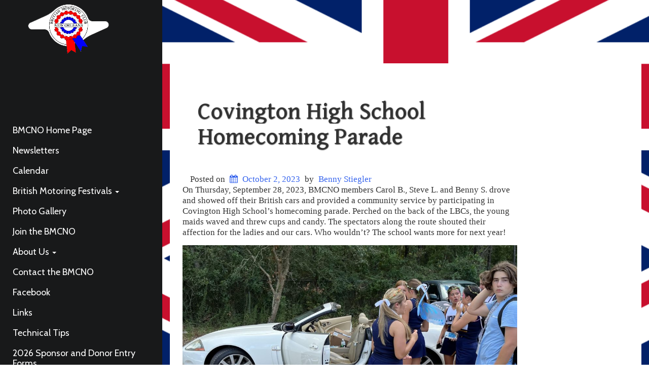

--- FILE ---
content_type: text/html; charset=UTF-8
request_url: https://www.bmcno.org/blog-page/page/2/
body_size: 31690
content:
<!doctype html>
<!-- BoldGrid Theme Framework Version: 1.7.11 -->
<html dir="ltr" lang="en-US" prefix="og: https://ogp.me/ns#" class='no-js'>

<head>
	<meta charset="utf-8">
	<meta http-equiv="x-ua-compatible" content="ie=edge">
	<meta name="viewport" content="width=device-width, initial-scale=1">
	<title>Blog Page - BMCNO - Page 2</title>

		<!-- All in One SEO 4.9.3 - aioseo.com -->
	<meta name="description" content="British Motoring Club New Orleans" />
	<meta name="robots" content="noindex, nofollow, max-image-preview:large" />
	<meta name="author" content="Cathy Greensfelder"/>
	<link rel="canonical" href="https://www.bmcno.org/blog-page/" />
	<link rel="prev" href="https://www.bmcno.org/blog-page/" />
	<link rel="next" href="https://www.bmcno.org/blog-page/page/3/" />
	<meta name="generator" content="All in One SEO (AIOSEO) 4.9.3" />
		<meta property="og:locale" content="en_US" />
		<meta property="og:site_name" content="BMCNO - British Motoring Club New Orleans" />
		<meta property="og:type" content="article" />
		<meta property="og:title" content="Blog Page - BMCNO - Page 2" />
		<meta property="og:url" content="https://www.bmcno.org/blog-page/" />
		<meta property="article:published_time" content="2020-09-14T19:05:00+00:00" />
		<meta property="article:modified_time" content="2025-08-01T18:37:38+00:00" />
		<meta name="twitter:card" content="summary_large_image" />
		<meta name="twitter:title" content="Blog Page - BMCNO - Page 2" />
		<script type="application/ld+json" class="aioseo-schema">
			{"@context":"https:\/\/schema.org","@graph":[{"@type":"BreadcrumbList","@id":"https:\/\/www.bmcno.org\/blog-page\/page\/2\/#breadcrumblist","itemListElement":[{"@type":"ListItem","@id":"https:\/\/www.bmcno.org#listItem","position":1,"name":"Home","item":"https:\/\/www.bmcno.org","nextItem":{"@type":"ListItem","@id":"https:\/\/www.bmcno.org\/blog-page\/#listItem","name":"Blog Page"}},{"@type":"ListItem","@id":"https:\/\/www.bmcno.org\/blog-page\/#listItem","position":2,"name":"Blog Page","item":"https:\/\/www.bmcno.org\/blog-page\/","nextItem":{"@type":"ListItem","@id":"https:\/\/www.bmcno.org\/blog-page\/page\/2#listItem","name":"Page 2"},"previousItem":{"@type":"ListItem","@id":"https:\/\/www.bmcno.org#listItem","name":"Home"}},{"@type":"ListItem","@id":"https:\/\/www.bmcno.org\/blog-page\/page\/2#listItem","position":3,"name":"Page 2","previousItem":{"@type":"ListItem","@id":"https:\/\/www.bmcno.org\/blog-page\/#listItem","name":"Blog Page"}}]},{"@type":"CollectionPage","@id":"https:\/\/www.bmcno.org\/blog-page\/page\/2\/#collectionpage","url":"https:\/\/www.bmcno.org\/blog-page\/page\/2\/","name":"Blog Page - BMCNO - Page 2","description":"British Motoring Club New Orleans","inLanguage":"en-US","isPartOf":{"@id":"https:\/\/www.bmcno.org\/#website"},"breadcrumb":{"@id":"https:\/\/www.bmcno.org\/blog-page\/page\/2\/#breadcrumblist"}},{"@type":"Organization","@id":"https:\/\/www.bmcno.org\/#organization","name":"BMCNO","description":"British Motoring Club New Orleans","url":"https:\/\/www.bmcno.org\/"},{"@type":"WebSite","@id":"https:\/\/www.bmcno.org\/#website","url":"https:\/\/www.bmcno.org\/","name":"BMCNO","description":"British Motoring Club New Orleans","inLanguage":"en-US","publisher":{"@id":"https:\/\/www.bmcno.org\/#organization"}}]}
		</script>
		<!-- All in One SEO -->

<meta name="robots" content="index,follow" />
<link rel="canonical" href="https://www.bmcno.org/blog-page/page/2/" />
<meta property="og:locale" content="en_US" />
<meta property="og:type" content="website" />
<meta property="og:title" content="Blog Page, BMCNO, Page 2" />
<meta property="og:url" content="https://www.bmcno.org/blog-page/page/2/" />
<meta property="og:site_name" name="copyright" content="BMCNO" />
<link rel='dns-prefetch' href='//fonts.googleapis.com' />
<link rel="alternate" type="application/rss+xml" title="BMCNO &raquo; Feed" href="https://www.bmcno.org/feed/" />
<link rel="alternate" type="application/rss+xml" title="BMCNO &raquo; Comments Feed" href="https://www.bmcno.org/comments/feed/" />
<style id='wp-img-auto-sizes-contain-inline-css' type='text/css'>
img:is([sizes=auto i],[sizes^="auto," i]){contain-intrinsic-size:3000px 1500px}
/*# sourceURL=wp-img-auto-sizes-contain-inline-css */
</style>
<style id='wp-emoji-styles-inline-css' type='text/css'>

	img.wp-smiley, img.emoji {
		display: inline !important;
		border: none !important;
		box-shadow: none !important;
		height: 1em !important;
		width: 1em !important;
		margin: 0 0.07em !important;
		vertical-align: -0.1em !important;
		background: none !important;
		padding: 0 !important;
	}
/*# sourceURL=wp-emoji-styles-inline-css */
</style>
<style id='wp-block-library-inline-css' type='text/css'>
:root{--wp-block-synced-color:#7a00df;--wp-block-synced-color--rgb:122,0,223;--wp-bound-block-color:var(--wp-block-synced-color);--wp-editor-canvas-background:#ddd;--wp-admin-theme-color:#007cba;--wp-admin-theme-color--rgb:0,124,186;--wp-admin-theme-color-darker-10:#006ba1;--wp-admin-theme-color-darker-10--rgb:0,107,160.5;--wp-admin-theme-color-darker-20:#005a87;--wp-admin-theme-color-darker-20--rgb:0,90,135;--wp-admin-border-width-focus:2px}@media (min-resolution:192dpi){:root{--wp-admin-border-width-focus:1.5px}}.wp-element-button{cursor:pointer}:root .has-very-light-gray-background-color{background-color:#eee}:root .has-very-dark-gray-background-color{background-color:#313131}:root .has-very-light-gray-color{color:#eee}:root .has-very-dark-gray-color{color:#313131}:root .has-vivid-green-cyan-to-vivid-cyan-blue-gradient-background{background:linear-gradient(135deg,#00d084,#0693e3)}:root .has-purple-crush-gradient-background{background:linear-gradient(135deg,#34e2e4,#4721fb 50%,#ab1dfe)}:root .has-hazy-dawn-gradient-background{background:linear-gradient(135deg,#faaca8,#dad0ec)}:root .has-subdued-olive-gradient-background{background:linear-gradient(135deg,#fafae1,#67a671)}:root .has-atomic-cream-gradient-background{background:linear-gradient(135deg,#fdd79a,#004a59)}:root .has-nightshade-gradient-background{background:linear-gradient(135deg,#330968,#31cdcf)}:root .has-midnight-gradient-background{background:linear-gradient(135deg,#020381,#2874fc)}:root{--wp--preset--font-size--normal:16px;--wp--preset--font-size--huge:42px}.has-regular-font-size{font-size:1em}.has-larger-font-size{font-size:2.625em}.has-normal-font-size{font-size:var(--wp--preset--font-size--normal)}.has-huge-font-size{font-size:var(--wp--preset--font-size--huge)}.has-text-align-center{text-align:center}.has-text-align-left{text-align:left}.has-text-align-right{text-align:right}.has-fit-text{white-space:nowrap!important}#end-resizable-editor-section{display:none}.aligncenter{clear:both}.items-justified-left{justify-content:flex-start}.items-justified-center{justify-content:center}.items-justified-right{justify-content:flex-end}.items-justified-space-between{justify-content:space-between}.screen-reader-text{border:0;clip-path:inset(50%);height:1px;margin:-1px;overflow:hidden;padding:0;position:absolute;width:1px;word-wrap:normal!important}.screen-reader-text:focus{background-color:#ddd;clip-path:none;color:#444;display:block;font-size:1em;height:auto;left:5px;line-height:normal;padding:15px 23px 14px;text-decoration:none;top:5px;width:auto;z-index:100000}html :where(.has-border-color){border-style:solid}html :where([style*=border-top-color]){border-top-style:solid}html :where([style*=border-right-color]){border-right-style:solid}html :where([style*=border-bottom-color]){border-bottom-style:solid}html :where([style*=border-left-color]){border-left-style:solid}html :where([style*=border-width]){border-style:solid}html :where([style*=border-top-width]){border-top-style:solid}html :where([style*=border-right-width]){border-right-style:solid}html :where([style*=border-bottom-width]){border-bottom-style:solid}html :where([style*=border-left-width]){border-left-style:solid}html :where(img[class*=wp-image-]){height:auto;max-width:100%}:where(figure){margin:0 0 1em}html :where(.is-position-sticky){--wp-admin--admin-bar--position-offset:var(--wp-admin--admin-bar--height,0px)}@media screen and (max-width:600px){html :where(.is-position-sticky){--wp-admin--admin-bar--position-offset:0px}}

/*# sourceURL=wp-block-library-inline-css */
</style><style id='wp-block-gallery-inline-css' type='text/css'>
.blocks-gallery-grid:not(.has-nested-images),.wp-block-gallery:not(.has-nested-images){display:flex;flex-wrap:wrap;list-style-type:none;margin:0;padding:0}.blocks-gallery-grid:not(.has-nested-images) .blocks-gallery-image,.blocks-gallery-grid:not(.has-nested-images) .blocks-gallery-item,.wp-block-gallery:not(.has-nested-images) .blocks-gallery-image,.wp-block-gallery:not(.has-nested-images) .blocks-gallery-item{display:flex;flex-direction:column;flex-grow:1;justify-content:center;margin:0 1em 1em 0;position:relative;width:calc(50% - 1em)}.blocks-gallery-grid:not(.has-nested-images) .blocks-gallery-image:nth-of-type(2n),.blocks-gallery-grid:not(.has-nested-images) .blocks-gallery-item:nth-of-type(2n),.wp-block-gallery:not(.has-nested-images) .blocks-gallery-image:nth-of-type(2n),.wp-block-gallery:not(.has-nested-images) .blocks-gallery-item:nth-of-type(2n){margin-right:0}.blocks-gallery-grid:not(.has-nested-images) .blocks-gallery-image figure,.blocks-gallery-grid:not(.has-nested-images) .blocks-gallery-item figure,.wp-block-gallery:not(.has-nested-images) .blocks-gallery-image figure,.wp-block-gallery:not(.has-nested-images) .blocks-gallery-item figure{align-items:flex-end;display:flex;height:100%;justify-content:flex-start;margin:0}.blocks-gallery-grid:not(.has-nested-images) .blocks-gallery-image img,.blocks-gallery-grid:not(.has-nested-images) .blocks-gallery-item img,.wp-block-gallery:not(.has-nested-images) .blocks-gallery-image img,.wp-block-gallery:not(.has-nested-images) .blocks-gallery-item img{display:block;height:auto;max-width:100%;width:auto}.blocks-gallery-grid:not(.has-nested-images) .blocks-gallery-image figcaption,.blocks-gallery-grid:not(.has-nested-images) .blocks-gallery-item figcaption,.wp-block-gallery:not(.has-nested-images) .blocks-gallery-image figcaption,.wp-block-gallery:not(.has-nested-images) .blocks-gallery-item figcaption{background:linear-gradient(0deg,#000000b3,#0000004d 70%,#0000);bottom:0;box-sizing:border-box;color:#fff;font-size:.8em;margin:0;max-height:100%;overflow:auto;padding:3em .77em .7em;position:absolute;text-align:center;width:100%;z-index:2}.blocks-gallery-grid:not(.has-nested-images) .blocks-gallery-image figcaption img,.blocks-gallery-grid:not(.has-nested-images) .blocks-gallery-item figcaption img,.wp-block-gallery:not(.has-nested-images) .blocks-gallery-image figcaption img,.wp-block-gallery:not(.has-nested-images) .blocks-gallery-item figcaption img{display:inline}.blocks-gallery-grid:not(.has-nested-images) figcaption,.wp-block-gallery:not(.has-nested-images) figcaption{flex-grow:1}.blocks-gallery-grid:not(.has-nested-images).is-cropped .blocks-gallery-image a,.blocks-gallery-grid:not(.has-nested-images).is-cropped .blocks-gallery-image img,.blocks-gallery-grid:not(.has-nested-images).is-cropped .blocks-gallery-item a,.blocks-gallery-grid:not(.has-nested-images).is-cropped .blocks-gallery-item img,.wp-block-gallery:not(.has-nested-images).is-cropped .blocks-gallery-image a,.wp-block-gallery:not(.has-nested-images).is-cropped .blocks-gallery-image img,.wp-block-gallery:not(.has-nested-images).is-cropped .blocks-gallery-item a,.wp-block-gallery:not(.has-nested-images).is-cropped .blocks-gallery-item img{flex:1;height:100%;object-fit:cover;width:100%}.blocks-gallery-grid:not(.has-nested-images).columns-1 .blocks-gallery-image,.blocks-gallery-grid:not(.has-nested-images).columns-1 .blocks-gallery-item,.wp-block-gallery:not(.has-nested-images).columns-1 .blocks-gallery-image,.wp-block-gallery:not(.has-nested-images).columns-1 .blocks-gallery-item{margin-right:0;width:100%}@media (min-width:600px){.blocks-gallery-grid:not(.has-nested-images).columns-3 .blocks-gallery-image,.blocks-gallery-grid:not(.has-nested-images).columns-3 .blocks-gallery-item,.wp-block-gallery:not(.has-nested-images).columns-3 .blocks-gallery-image,.wp-block-gallery:not(.has-nested-images).columns-3 .blocks-gallery-item{margin-right:1em;width:calc(33.33333% - .66667em)}.blocks-gallery-grid:not(.has-nested-images).columns-4 .blocks-gallery-image,.blocks-gallery-grid:not(.has-nested-images).columns-4 .blocks-gallery-item,.wp-block-gallery:not(.has-nested-images).columns-4 .blocks-gallery-image,.wp-block-gallery:not(.has-nested-images).columns-4 .blocks-gallery-item{margin-right:1em;width:calc(25% - .75em)}.blocks-gallery-grid:not(.has-nested-images).columns-5 .blocks-gallery-image,.blocks-gallery-grid:not(.has-nested-images).columns-5 .blocks-gallery-item,.wp-block-gallery:not(.has-nested-images).columns-5 .blocks-gallery-image,.wp-block-gallery:not(.has-nested-images).columns-5 .blocks-gallery-item{margin-right:1em;width:calc(20% - .8em)}.blocks-gallery-grid:not(.has-nested-images).columns-6 .blocks-gallery-image,.blocks-gallery-grid:not(.has-nested-images).columns-6 .blocks-gallery-item,.wp-block-gallery:not(.has-nested-images).columns-6 .blocks-gallery-image,.wp-block-gallery:not(.has-nested-images).columns-6 .blocks-gallery-item{margin-right:1em;width:calc(16.66667% - .83333em)}.blocks-gallery-grid:not(.has-nested-images).columns-7 .blocks-gallery-image,.blocks-gallery-grid:not(.has-nested-images).columns-7 .blocks-gallery-item,.wp-block-gallery:not(.has-nested-images).columns-7 .blocks-gallery-image,.wp-block-gallery:not(.has-nested-images).columns-7 .blocks-gallery-item{margin-right:1em;width:calc(14.28571% - .85714em)}.blocks-gallery-grid:not(.has-nested-images).columns-8 .blocks-gallery-image,.blocks-gallery-grid:not(.has-nested-images).columns-8 .blocks-gallery-item,.wp-block-gallery:not(.has-nested-images).columns-8 .blocks-gallery-image,.wp-block-gallery:not(.has-nested-images).columns-8 .blocks-gallery-item{margin-right:1em;width:calc(12.5% - .875em)}.blocks-gallery-grid:not(.has-nested-images).columns-1 .blocks-gallery-image:nth-of-type(1n),.blocks-gallery-grid:not(.has-nested-images).columns-1 .blocks-gallery-item:nth-of-type(1n),.blocks-gallery-grid:not(.has-nested-images).columns-2 .blocks-gallery-image:nth-of-type(2n),.blocks-gallery-grid:not(.has-nested-images).columns-2 .blocks-gallery-item:nth-of-type(2n),.blocks-gallery-grid:not(.has-nested-images).columns-3 .blocks-gallery-image:nth-of-type(3n),.blocks-gallery-grid:not(.has-nested-images).columns-3 .blocks-gallery-item:nth-of-type(3n),.blocks-gallery-grid:not(.has-nested-images).columns-4 .blocks-gallery-image:nth-of-type(4n),.blocks-gallery-grid:not(.has-nested-images).columns-4 .blocks-gallery-item:nth-of-type(4n),.blocks-gallery-grid:not(.has-nested-images).columns-5 .blocks-gallery-image:nth-of-type(5n),.blocks-gallery-grid:not(.has-nested-images).columns-5 .blocks-gallery-item:nth-of-type(5n),.blocks-gallery-grid:not(.has-nested-images).columns-6 .blocks-gallery-image:nth-of-type(6n),.blocks-gallery-grid:not(.has-nested-images).columns-6 .blocks-gallery-item:nth-of-type(6n),.blocks-gallery-grid:not(.has-nested-images).columns-7 .blocks-gallery-image:nth-of-type(7n),.blocks-gallery-grid:not(.has-nested-images).columns-7 .blocks-gallery-item:nth-of-type(7n),.blocks-gallery-grid:not(.has-nested-images).columns-8 .blocks-gallery-image:nth-of-type(8n),.blocks-gallery-grid:not(.has-nested-images).columns-8 .blocks-gallery-item:nth-of-type(8n),.wp-block-gallery:not(.has-nested-images).columns-1 .blocks-gallery-image:nth-of-type(1n),.wp-block-gallery:not(.has-nested-images).columns-1 .blocks-gallery-item:nth-of-type(1n),.wp-block-gallery:not(.has-nested-images).columns-2 .blocks-gallery-image:nth-of-type(2n),.wp-block-gallery:not(.has-nested-images).columns-2 .blocks-gallery-item:nth-of-type(2n),.wp-block-gallery:not(.has-nested-images).columns-3 .blocks-gallery-image:nth-of-type(3n),.wp-block-gallery:not(.has-nested-images).columns-3 .blocks-gallery-item:nth-of-type(3n),.wp-block-gallery:not(.has-nested-images).columns-4 .blocks-gallery-image:nth-of-type(4n),.wp-block-gallery:not(.has-nested-images).columns-4 .blocks-gallery-item:nth-of-type(4n),.wp-block-gallery:not(.has-nested-images).columns-5 .blocks-gallery-image:nth-of-type(5n),.wp-block-gallery:not(.has-nested-images).columns-5 .blocks-gallery-item:nth-of-type(5n),.wp-block-gallery:not(.has-nested-images).columns-6 .blocks-gallery-image:nth-of-type(6n),.wp-block-gallery:not(.has-nested-images).columns-6 .blocks-gallery-item:nth-of-type(6n),.wp-block-gallery:not(.has-nested-images).columns-7 .blocks-gallery-image:nth-of-type(7n),.wp-block-gallery:not(.has-nested-images).columns-7 .blocks-gallery-item:nth-of-type(7n),.wp-block-gallery:not(.has-nested-images).columns-8 .blocks-gallery-image:nth-of-type(8n),.wp-block-gallery:not(.has-nested-images).columns-8 .blocks-gallery-item:nth-of-type(8n){margin-right:0}}.blocks-gallery-grid:not(.has-nested-images) .blocks-gallery-image:last-child,.blocks-gallery-grid:not(.has-nested-images) .blocks-gallery-item:last-child,.wp-block-gallery:not(.has-nested-images) .blocks-gallery-image:last-child,.wp-block-gallery:not(.has-nested-images) .blocks-gallery-item:last-child{margin-right:0}.blocks-gallery-grid:not(.has-nested-images).alignleft,.blocks-gallery-grid:not(.has-nested-images).alignright,.wp-block-gallery:not(.has-nested-images).alignleft,.wp-block-gallery:not(.has-nested-images).alignright{max-width:420px;width:100%}.blocks-gallery-grid:not(.has-nested-images).aligncenter .blocks-gallery-item figure,.wp-block-gallery:not(.has-nested-images).aligncenter .blocks-gallery-item figure{justify-content:center}.wp-block-gallery:not(.is-cropped) .blocks-gallery-item{align-self:flex-start}figure.wp-block-gallery.has-nested-images{align-items:normal}.wp-block-gallery.has-nested-images figure.wp-block-image:not(#individual-image){margin:0;width:calc(50% - var(--wp--style--unstable-gallery-gap, 16px)/2)}.wp-block-gallery.has-nested-images figure.wp-block-image{box-sizing:border-box;display:flex;flex-direction:column;flex-grow:1;justify-content:center;max-width:100%;position:relative}.wp-block-gallery.has-nested-images figure.wp-block-image>a,.wp-block-gallery.has-nested-images figure.wp-block-image>div{flex-direction:column;flex-grow:1;margin:0}.wp-block-gallery.has-nested-images figure.wp-block-image img{display:block;height:auto;max-width:100%!important;width:auto}.wp-block-gallery.has-nested-images figure.wp-block-image figcaption,.wp-block-gallery.has-nested-images figure.wp-block-image:has(figcaption):before{bottom:0;left:0;max-height:100%;position:absolute;right:0}.wp-block-gallery.has-nested-images figure.wp-block-image:has(figcaption):before{backdrop-filter:blur(3px);content:"";height:100%;-webkit-mask-image:linear-gradient(0deg,#000 20%,#0000);mask-image:linear-gradient(0deg,#000 20%,#0000);max-height:40%;pointer-events:none}.wp-block-gallery.has-nested-images figure.wp-block-image figcaption{box-sizing:border-box;color:#fff;font-size:13px;margin:0;overflow:auto;padding:1em;text-align:center;text-shadow:0 0 1.5px #000}.wp-block-gallery.has-nested-images figure.wp-block-image figcaption::-webkit-scrollbar{height:12px;width:12px}.wp-block-gallery.has-nested-images figure.wp-block-image figcaption::-webkit-scrollbar-track{background-color:initial}.wp-block-gallery.has-nested-images figure.wp-block-image figcaption::-webkit-scrollbar-thumb{background-clip:padding-box;background-color:initial;border:3px solid #0000;border-radius:8px}.wp-block-gallery.has-nested-images figure.wp-block-image figcaption:focus-within::-webkit-scrollbar-thumb,.wp-block-gallery.has-nested-images figure.wp-block-image figcaption:focus::-webkit-scrollbar-thumb,.wp-block-gallery.has-nested-images figure.wp-block-image figcaption:hover::-webkit-scrollbar-thumb{background-color:#fffc}.wp-block-gallery.has-nested-images figure.wp-block-image figcaption{scrollbar-color:#0000 #0000;scrollbar-gutter:stable both-edges;scrollbar-width:thin}.wp-block-gallery.has-nested-images figure.wp-block-image figcaption:focus,.wp-block-gallery.has-nested-images figure.wp-block-image figcaption:focus-within,.wp-block-gallery.has-nested-images figure.wp-block-image figcaption:hover{scrollbar-color:#fffc #0000}.wp-block-gallery.has-nested-images figure.wp-block-image figcaption{will-change:transform}@media (hover:none){.wp-block-gallery.has-nested-images figure.wp-block-image figcaption{scrollbar-color:#fffc #0000}}.wp-block-gallery.has-nested-images figure.wp-block-image figcaption{background:linear-gradient(0deg,#0006,#0000)}.wp-block-gallery.has-nested-images figure.wp-block-image figcaption img{display:inline}.wp-block-gallery.has-nested-images figure.wp-block-image figcaption a{color:inherit}.wp-block-gallery.has-nested-images figure.wp-block-image.has-custom-border img{box-sizing:border-box}.wp-block-gallery.has-nested-images figure.wp-block-image.has-custom-border>a,.wp-block-gallery.has-nested-images figure.wp-block-image.has-custom-border>div,.wp-block-gallery.has-nested-images figure.wp-block-image.is-style-rounded>a,.wp-block-gallery.has-nested-images figure.wp-block-image.is-style-rounded>div{flex:1 1 auto}.wp-block-gallery.has-nested-images figure.wp-block-image.has-custom-border figcaption,.wp-block-gallery.has-nested-images figure.wp-block-image.is-style-rounded figcaption{background:none;color:inherit;flex:initial;margin:0;padding:10px 10px 9px;position:relative;text-shadow:none}.wp-block-gallery.has-nested-images figure.wp-block-image.has-custom-border:before,.wp-block-gallery.has-nested-images figure.wp-block-image.is-style-rounded:before{content:none}.wp-block-gallery.has-nested-images figcaption{flex-basis:100%;flex-grow:1;text-align:center}.wp-block-gallery.has-nested-images:not(.is-cropped) figure.wp-block-image:not(#individual-image){margin-bottom:auto;margin-top:0}.wp-block-gallery.has-nested-images.is-cropped figure.wp-block-image:not(#individual-image){align-self:inherit}.wp-block-gallery.has-nested-images.is-cropped figure.wp-block-image:not(#individual-image)>a,.wp-block-gallery.has-nested-images.is-cropped figure.wp-block-image:not(#individual-image)>div:not(.components-drop-zone){display:flex}.wp-block-gallery.has-nested-images.is-cropped figure.wp-block-image:not(#individual-image) a,.wp-block-gallery.has-nested-images.is-cropped figure.wp-block-image:not(#individual-image) img{flex:1 0 0%;height:100%;object-fit:cover;width:100%}.wp-block-gallery.has-nested-images.columns-1 figure.wp-block-image:not(#individual-image){width:100%}@media (min-width:600px){.wp-block-gallery.has-nested-images.columns-3 figure.wp-block-image:not(#individual-image){width:calc(33.33333% - var(--wp--style--unstable-gallery-gap, 16px)*.66667)}.wp-block-gallery.has-nested-images.columns-4 figure.wp-block-image:not(#individual-image){width:calc(25% - var(--wp--style--unstable-gallery-gap, 16px)*.75)}.wp-block-gallery.has-nested-images.columns-5 figure.wp-block-image:not(#individual-image){width:calc(20% - var(--wp--style--unstable-gallery-gap, 16px)*.8)}.wp-block-gallery.has-nested-images.columns-6 figure.wp-block-image:not(#individual-image){width:calc(16.66667% - var(--wp--style--unstable-gallery-gap, 16px)*.83333)}.wp-block-gallery.has-nested-images.columns-7 figure.wp-block-image:not(#individual-image){width:calc(14.28571% - var(--wp--style--unstable-gallery-gap, 16px)*.85714)}.wp-block-gallery.has-nested-images.columns-8 figure.wp-block-image:not(#individual-image){width:calc(12.5% - var(--wp--style--unstable-gallery-gap, 16px)*.875)}.wp-block-gallery.has-nested-images.columns-default figure.wp-block-image:not(#individual-image){width:calc(33.33% - var(--wp--style--unstable-gallery-gap, 16px)*.66667)}.wp-block-gallery.has-nested-images.columns-default figure.wp-block-image:not(#individual-image):first-child:nth-last-child(2),.wp-block-gallery.has-nested-images.columns-default figure.wp-block-image:not(#individual-image):first-child:nth-last-child(2)~figure.wp-block-image:not(#individual-image){width:calc(50% - var(--wp--style--unstable-gallery-gap, 16px)*.5)}.wp-block-gallery.has-nested-images.columns-default figure.wp-block-image:not(#individual-image):first-child:last-child{width:100%}}.wp-block-gallery.has-nested-images.alignleft,.wp-block-gallery.has-nested-images.alignright{max-width:420px;width:100%}.wp-block-gallery.has-nested-images.aligncenter{justify-content:center}
/*# sourceURL=https://www.bmcno.org/wp-includes/blocks/gallery/style.min.css */
</style>
<style id='wp-block-image-inline-css' type='text/css'>
.wp-block-image>a,.wp-block-image>figure>a{display:inline-block}.wp-block-image img{box-sizing:border-box;height:auto;max-width:100%;vertical-align:bottom}@media not (prefers-reduced-motion){.wp-block-image img.hide{visibility:hidden}.wp-block-image img.show{animation:show-content-image .4s}}.wp-block-image[style*=border-radius] img,.wp-block-image[style*=border-radius]>a{border-radius:inherit}.wp-block-image.has-custom-border img{box-sizing:border-box}.wp-block-image.aligncenter{text-align:center}.wp-block-image.alignfull>a,.wp-block-image.alignwide>a{width:100%}.wp-block-image.alignfull img,.wp-block-image.alignwide img{height:auto;width:100%}.wp-block-image .aligncenter,.wp-block-image .alignleft,.wp-block-image .alignright,.wp-block-image.aligncenter,.wp-block-image.alignleft,.wp-block-image.alignright{display:table}.wp-block-image .aligncenter>figcaption,.wp-block-image .alignleft>figcaption,.wp-block-image .alignright>figcaption,.wp-block-image.aligncenter>figcaption,.wp-block-image.alignleft>figcaption,.wp-block-image.alignright>figcaption{caption-side:bottom;display:table-caption}.wp-block-image .alignleft{float:left;margin:.5em 1em .5em 0}.wp-block-image .alignright{float:right;margin:.5em 0 .5em 1em}.wp-block-image .aligncenter{margin-left:auto;margin-right:auto}.wp-block-image :where(figcaption){margin-bottom:1em;margin-top:.5em}.wp-block-image.is-style-circle-mask img{border-radius:9999px}@supports ((-webkit-mask-image:none) or (mask-image:none)) or (-webkit-mask-image:none){.wp-block-image.is-style-circle-mask img{border-radius:0;-webkit-mask-image:url('data:image/svg+xml;utf8,<svg viewBox="0 0 100 100" xmlns="http://www.w3.org/2000/svg"><circle cx="50" cy="50" r="50"/></svg>');mask-image:url('data:image/svg+xml;utf8,<svg viewBox="0 0 100 100" xmlns="http://www.w3.org/2000/svg"><circle cx="50" cy="50" r="50"/></svg>');mask-mode:alpha;-webkit-mask-position:center;mask-position:center;-webkit-mask-repeat:no-repeat;mask-repeat:no-repeat;-webkit-mask-size:contain;mask-size:contain}}:root :where(.wp-block-image.is-style-rounded img,.wp-block-image .is-style-rounded img){border-radius:9999px}.wp-block-image figure{margin:0}.wp-lightbox-container{display:flex;flex-direction:column;position:relative}.wp-lightbox-container img{cursor:zoom-in}.wp-lightbox-container img:hover+button{opacity:1}.wp-lightbox-container button{align-items:center;backdrop-filter:blur(16px) saturate(180%);background-color:#5a5a5a40;border:none;border-radius:4px;cursor:zoom-in;display:flex;height:20px;justify-content:center;opacity:0;padding:0;position:absolute;right:16px;text-align:center;top:16px;width:20px;z-index:100}@media not (prefers-reduced-motion){.wp-lightbox-container button{transition:opacity .2s ease}}.wp-lightbox-container button:focus-visible{outline:3px auto #5a5a5a40;outline:3px auto -webkit-focus-ring-color;outline-offset:3px}.wp-lightbox-container button:hover{cursor:pointer;opacity:1}.wp-lightbox-container button:focus{opacity:1}.wp-lightbox-container button:focus,.wp-lightbox-container button:hover,.wp-lightbox-container button:not(:hover):not(:active):not(.has-background){background-color:#5a5a5a40;border:none}.wp-lightbox-overlay{box-sizing:border-box;cursor:zoom-out;height:100vh;left:0;overflow:hidden;position:fixed;top:0;visibility:hidden;width:100%;z-index:100000}.wp-lightbox-overlay .close-button{align-items:center;cursor:pointer;display:flex;justify-content:center;min-height:40px;min-width:40px;padding:0;position:absolute;right:calc(env(safe-area-inset-right) + 16px);top:calc(env(safe-area-inset-top) + 16px);z-index:5000000}.wp-lightbox-overlay .close-button:focus,.wp-lightbox-overlay .close-button:hover,.wp-lightbox-overlay .close-button:not(:hover):not(:active):not(.has-background){background:none;border:none}.wp-lightbox-overlay .lightbox-image-container{height:var(--wp--lightbox-container-height);left:50%;overflow:hidden;position:absolute;top:50%;transform:translate(-50%,-50%);transform-origin:top left;width:var(--wp--lightbox-container-width);z-index:9999999999}.wp-lightbox-overlay .wp-block-image{align-items:center;box-sizing:border-box;display:flex;height:100%;justify-content:center;margin:0;position:relative;transform-origin:0 0;width:100%;z-index:3000000}.wp-lightbox-overlay .wp-block-image img{height:var(--wp--lightbox-image-height);min-height:var(--wp--lightbox-image-height);min-width:var(--wp--lightbox-image-width);width:var(--wp--lightbox-image-width)}.wp-lightbox-overlay .wp-block-image figcaption{display:none}.wp-lightbox-overlay button{background:none;border:none}.wp-lightbox-overlay .scrim{background-color:#fff;height:100%;opacity:.9;position:absolute;width:100%;z-index:2000000}.wp-lightbox-overlay.active{visibility:visible}@media not (prefers-reduced-motion){.wp-lightbox-overlay.active{animation:turn-on-visibility .25s both}.wp-lightbox-overlay.active img{animation:turn-on-visibility .35s both}.wp-lightbox-overlay.show-closing-animation:not(.active){animation:turn-off-visibility .35s both}.wp-lightbox-overlay.show-closing-animation:not(.active) img{animation:turn-off-visibility .25s both}.wp-lightbox-overlay.zoom.active{animation:none;opacity:1;visibility:visible}.wp-lightbox-overlay.zoom.active .lightbox-image-container{animation:lightbox-zoom-in .4s}.wp-lightbox-overlay.zoom.active .lightbox-image-container img{animation:none}.wp-lightbox-overlay.zoom.active .scrim{animation:turn-on-visibility .4s forwards}.wp-lightbox-overlay.zoom.show-closing-animation:not(.active){animation:none}.wp-lightbox-overlay.zoom.show-closing-animation:not(.active) .lightbox-image-container{animation:lightbox-zoom-out .4s}.wp-lightbox-overlay.zoom.show-closing-animation:not(.active) .lightbox-image-container img{animation:none}.wp-lightbox-overlay.zoom.show-closing-animation:not(.active) .scrim{animation:turn-off-visibility .4s forwards}}@keyframes show-content-image{0%{visibility:hidden}99%{visibility:hidden}to{visibility:visible}}@keyframes turn-on-visibility{0%{opacity:0}to{opacity:1}}@keyframes turn-off-visibility{0%{opacity:1;visibility:visible}99%{opacity:0;visibility:visible}to{opacity:0;visibility:hidden}}@keyframes lightbox-zoom-in{0%{transform:translate(calc((-100vw + var(--wp--lightbox-scrollbar-width))/2 + var(--wp--lightbox-initial-left-position)),calc(-50vh + var(--wp--lightbox-initial-top-position))) scale(var(--wp--lightbox-scale))}to{transform:translate(-50%,-50%) scale(1)}}@keyframes lightbox-zoom-out{0%{transform:translate(-50%,-50%) scale(1);visibility:visible}99%{visibility:visible}to{transform:translate(calc((-100vw + var(--wp--lightbox-scrollbar-width))/2 + var(--wp--lightbox-initial-left-position)),calc(-50vh + var(--wp--lightbox-initial-top-position))) scale(var(--wp--lightbox-scale));visibility:hidden}}
/*# sourceURL=https://www.bmcno.org/wp-includes/blocks/image/style.min.css */
</style>
<style id='wp-block-paragraph-inline-css' type='text/css'>
.is-small-text{font-size:.875em}.is-regular-text{font-size:1em}.is-large-text{font-size:2.25em}.is-larger-text{font-size:3em}.has-drop-cap:not(:focus):first-letter{float:left;font-size:8.4em;font-style:normal;font-weight:100;line-height:.68;margin:.05em .1em 0 0;text-transform:uppercase}body.rtl .has-drop-cap:not(:focus):first-letter{float:none;margin-left:.1em}p.has-drop-cap.has-background{overflow:hidden}:root :where(p.has-background){padding:1.25em 2.375em}:where(p.has-text-color:not(.has-link-color)) a{color:inherit}p.has-text-align-left[style*="writing-mode:vertical-lr"],p.has-text-align-right[style*="writing-mode:vertical-rl"]{rotate:180deg}
/*# sourceURL=https://www.bmcno.org/wp-includes/blocks/paragraph/style.min.css */
</style>
<style id='wp-block-table-inline-css' type='text/css'>
.wp-block-table{overflow-x:auto}.wp-block-table table{border-collapse:collapse;width:100%}.wp-block-table thead{border-bottom:3px solid}.wp-block-table tfoot{border-top:3px solid}.wp-block-table td,.wp-block-table th{border:1px solid;padding:.5em}.wp-block-table .has-fixed-layout{table-layout:fixed;width:100%}.wp-block-table .has-fixed-layout td,.wp-block-table .has-fixed-layout th{word-break:break-word}.wp-block-table.aligncenter,.wp-block-table.alignleft,.wp-block-table.alignright{display:table;width:auto}.wp-block-table.aligncenter td,.wp-block-table.aligncenter th,.wp-block-table.alignleft td,.wp-block-table.alignleft th,.wp-block-table.alignright td,.wp-block-table.alignright th{word-break:break-word}.wp-block-table .has-subtle-light-gray-background-color{background-color:#f3f4f5}.wp-block-table .has-subtle-pale-green-background-color{background-color:#e9fbe5}.wp-block-table .has-subtle-pale-blue-background-color{background-color:#e7f5fe}.wp-block-table .has-subtle-pale-pink-background-color{background-color:#fcf0ef}.wp-block-table.is-style-stripes{background-color:initial;border-collapse:inherit;border-spacing:0}.wp-block-table.is-style-stripes tbody tr:nth-child(odd){background-color:#f0f0f0}.wp-block-table.is-style-stripes.has-subtle-light-gray-background-color tbody tr:nth-child(odd){background-color:#f3f4f5}.wp-block-table.is-style-stripes.has-subtle-pale-green-background-color tbody tr:nth-child(odd){background-color:#e9fbe5}.wp-block-table.is-style-stripes.has-subtle-pale-blue-background-color tbody tr:nth-child(odd){background-color:#e7f5fe}.wp-block-table.is-style-stripes.has-subtle-pale-pink-background-color tbody tr:nth-child(odd){background-color:#fcf0ef}.wp-block-table.is-style-stripes td,.wp-block-table.is-style-stripes th{border-color:#0000}.wp-block-table.is-style-stripes{border-bottom:1px solid #f0f0f0}.wp-block-table .has-border-color td,.wp-block-table .has-border-color th,.wp-block-table .has-border-color tr,.wp-block-table .has-border-color>*{border-color:inherit}.wp-block-table table[style*=border-top-color] tr:first-child,.wp-block-table table[style*=border-top-color] tr:first-child td,.wp-block-table table[style*=border-top-color] tr:first-child th,.wp-block-table table[style*=border-top-color]>*,.wp-block-table table[style*=border-top-color]>* td,.wp-block-table table[style*=border-top-color]>* th{border-top-color:inherit}.wp-block-table table[style*=border-top-color] tr:not(:first-child){border-top-color:initial}.wp-block-table table[style*=border-right-color] td:last-child,.wp-block-table table[style*=border-right-color] th,.wp-block-table table[style*=border-right-color] tr,.wp-block-table table[style*=border-right-color]>*{border-right-color:inherit}.wp-block-table table[style*=border-bottom-color] tr:last-child,.wp-block-table table[style*=border-bottom-color] tr:last-child td,.wp-block-table table[style*=border-bottom-color] tr:last-child th,.wp-block-table table[style*=border-bottom-color]>*,.wp-block-table table[style*=border-bottom-color]>* td,.wp-block-table table[style*=border-bottom-color]>* th{border-bottom-color:inherit}.wp-block-table table[style*=border-bottom-color] tr:not(:last-child){border-bottom-color:initial}.wp-block-table table[style*=border-left-color] td:first-child,.wp-block-table table[style*=border-left-color] th,.wp-block-table table[style*=border-left-color] tr,.wp-block-table table[style*=border-left-color]>*{border-left-color:inherit}.wp-block-table table[style*=border-style] td,.wp-block-table table[style*=border-style] th,.wp-block-table table[style*=border-style] tr,.wp-block-table table[style*=border-style]>*{border-style:inherit}.wp-block-table table[style*=border-width] td,.wp-block-table table[style*=border-width] th,.wp-block-table table[style*=border-width] tr,.wp-block-table table[style*=border-width]>*{border-style:inherit;border-width:inherit}
/*# sourceURL=https://www.bmcno.org/wp-includes/blocks/table/style.min.css */
</style>
<style id='global-styles-inline-css' type='text/css'>
:root{--wp--preset--aspect-ratio--square: 1;--wp--preset--aspect-ratio--4-3: 4/3;--wp--preset--aspect-ratio--3-4: 3/4;--wp--preset--aspect-ratio--3-2: 3/2;--wp--preset--aspect-ratio--2-3: 2/3;--wp--preset--aspect-ratio--16-9: 16/9;--wp--preset--aspect-ratio--9-16: 9/16;--wp--preset--color--black: #000000;--wp--preset--color--cyan-bluish-gray: #abb8c3;--wp--preset--color--white: #ffffff;--wp--preset--color--pale-pink: #f78da7;--wp--preset--color--vivid-red: #cf2e2e;--wp--preset--color--luminous-vivid-orange: #ff6900;--wp--preset--color--luminous-vivid-amber: #fcb900;--wp--preset--color--light-green-cyan: #7bdcb5;--wp--preset--color--vivid-green-cyan: #00d084;--wp--preset--color--pale-cyan-blue: #8ed1fc;--wp--preset--color--vivid-cyan-blue: #0693e3;--wp--preset--color--vivid-purple: #9b51e0;--wp--preset--gradient--vivid-cyan-blue-to-vivid-purple: linear-gradient(135deg,rgb(6,147,227) 0%,rgb(155,81,224) 100%);--wp--preset--gradient--light-green-cyan-to-vivid-green-cyan: linear-gradient(135deg,rgb(122,220,180) 0%,rgb(0,208,130) 100%);--wp--preset--gradient--luminous-vivid-amber-to-luminous-vivid-orange: linear-gradient(135deg,rgb(252,185,0) 0%,rgb(255,105,0) 100%);--wp--preset--gradient--luminous-vivid-orange-to-vivid-red: linear-gradient(135deg,rgb(255,105,0) 0%,rgb(207,46,46) 100%);--wp--preset--gradient--very-light-gray-to-cyan-bluish-gray: linear-gradient(135deg,rgb(238,238,238) 0%,rgb(169,184,195) 100%);--wp--preset--gradient--cool-to-warm-spectrum: linear-gradient(135deg,rgb(74,234,220) 0%,rgb(151,120,209) 20%,rgb(207,42,186) 40%,rgb(238,44,130) 60%,rgb(251,105,98) 80%,rgb(254,248,76) 100%);--wp--preset--gradient--blush-light-purple: linear-gradient(135deg,rgb(255,206,236) 0%,rgb(152,150,240) 100%);--wp--preset--gradient--blush-bordeaux: linear-gradient(135deg,rgb(254,205,165) 0%,rgb(254,45,45) 50%,rgb(107,0,62) 100%);--wp--preset--gradient--luminous-dusk: linear-gradient(135deg,rgb(255,203,112) 0%,rgb(199,81,192) 50%,rgb(65,88,208) 100%);--wp--preset--gradient--pale-ocean: linear-gradient(135deg,rgb(255,245,203) 0%,rgb(182,227,212) 50%,rgb(51,167,181) 100%);--wp--preset--gradient--electric-grass: linear-gradient(135deg,rgb(202,248,128) 0%,rgb(113,206,126) 100%);--wp--preset--gradient--midnight: linear-gradient(135deg,rgb(2,3,129) 0%,rgb(40,116,252) 100%);--wp--preset--font-size--small: 13px;--wp--preset--font-size--medium: 20px;--wp--preset--font-size--large: 36px;--wp--preset--font-size--x-large: 42px;--wp--preset--spacing--20: 0.44rem;--wp--preset--spacing--30: 0.67rem;--wp--preset--spacing--40: 1rem;--wp--preset--spacing--50: 1.5rem;--wp--preset--spacing--60: 2.25rem;--wp--preset--spacing--70: 3.38rem;--wp--preset--spacing--80: 5.06rem;--wp--preset--shadow--natural: 6px 6px 9px rgba(0, 0, 0, 0.2);--wp--preset--shadow--deep: 12px 12px 50px rgba(0, 0, 0, 0.4);--wp--preset--shadow--sharp: 6px 6px 0px rgba(0, 0, 0, 0.2);--wp--preset--shadow--outlined: 6px 6px 0px -3px rgb(255, 255, 255), 6px 6px rgb(0, 0, 0);--wp--preset--shadow--crisp: 6px 6px 0px rgb(0, 0, 0);}:where(.is-layout-flex){gap: 0.5em;}:where(.is-layout-grid){gap: 0.5em;}body .is-layout-flex{display: flex;}.is-layout-flex{flex-wrap: wrap;align-items: center;}.is-layout-flex > :is(*, div){margin: 0;}body .is-layout-grid{display: grid;}.is-layout-grid > :is(*, div){margin: 0;}:where(.wp-block-columns.is-layout-flex){gap: 2em;}:where(.wp-block-columns.is-layout-grid){gap: 2em;}:where(.wp-block-post-template.is-layout-flex){gap: 1.25em;}:where(.wp-block-post-template.is-layout-grid){gap: 1.25em;}.has-black-color{color: var(--wp--preset--color--black) !important;}.has-cyan-bluish-gray-color{color: var(--wp--preset--color--cyan-bluish-gray) !important;}.has-white-color{color: var(--wp--preset--color--white) !important;}.has-pale-pink-color{color: var(--wp--preset--color--pale-pink) !important;}.has-vivid-red-color{color: var(--wp--preset--color--vivid-red) !important;}.has-luminous-vivid-orange-color{color: var(--wp--preset--color--luminous-vivid-orange) !important;}.has-luminous-vivid-amber-color{color: var(--wp--preset--color--luminous-vivid-amber) !important;}.has-light-green-cyan-color{color: var(--wp--preset--color--light-green-cyan) !important;}.has-vivid-green-cyan-color{color: var(--wp--preset--color--vivid-green-cyan) !important;}.has-pale-cyan-blue-color{color: var(--wp--preset--color--pale-cyan-blue) !important;}.has-vivid-cyan-blue-color{color: var(--wp--preset--color--vivid-cyan-blue) !important;}.has-vivid-purple-color{color: var(--wp--preset--color--vivid-purple) !important;}.has-black-background-color{background-color: var(--wp--preset--color--black) !important;}.has-cyan-bluish-gray-background-color{background-color: var(--wp--preset--color--cyan-bluish-gray) !important;}.has-white-background-color{background-color: var(--wp--preset--color--white) !important;}.has-pale-pink-background-color{background-color: var(--wp--preset--color--pale-pink) !important;}.has-vivid-red-background-color{background-color: var(--wp--preset--color--vivid-red) !important;}.has-luminous-vivid-orange-background-color{background-color: var(--wp--preset--color--luminous-vivid-orange) !important;}.has-luminous-vivid-amber-background-color{background-color: var(--wp--preset--color--luminous-vivid-amber) !important;}.has-light-green-cyan-background-color{background-color: var(--wp--preset--color--light-green-cyan) !important;}.has-vivid-green-cyan-background-color{background-color: var(--wp--preset--color--vivid-green-cyan) !important;}.has-pale-cyan-blue-background-color{background-color: var(--wp--preset--color--pale-cyan-blue) !important;}.has-vivid-cyan-blue-background-color{background-color: var(--wp--preset--color--vivid-cyan-blue) !important;}.has-vivid-purple-background-color{background-color: var(--wp--preset--color--vivid-purple) !important;}.has-black-border-color{border-color: var(--wp--preset--color--black) !important;}.has-cyan-bluish-gray-border-color{border-color: var(--wp--preset--color--cyan-bluish-gray) !important;}.has-white-border-color{border-color: var(--wp--preset--color--white) !important;}.has-pale-pink-border-color{border-color: var(--wp--preset--color--pale-pink) !important;}.has-vivid-red-border-color{border-color: var(--wp--preset--color--vivid-red) !important;}.has-luminous-vivid-orange-border-color{border-color: var(--wp--preset--color--luminous-vivid-orange) !important;}.has-luminous-vivid-amber-border-color{border-color: var(--wp--preset--color--luminous-vivid-amber) !important;}.has-light-green-cyan-border-color{border-color: var(--wp--preset--color--light-green-cyan) !important;}.has-vivid-green-cyan-border-color{border-color: var(--wp--preset--color--vivid-green-cyan) !important;}.has-pale-cyan-blue-border-color{border-color: var(--wp--preset--color--pale-cyan-blue) !important;}.has-vivid-cyan-blue-border-color{border-color: var(--wp--preset--color--vivid-cyan-blue) !important;}.has-vivid-purple-border-color{border-color: var(--wp--preset--color--vivid-purple) !important;}.has-vivid-cyan-blue-to-vivid-purple-gradient-background{background: var(--wp--preset--gradient--vivid-cyan-blue-to-vivid-purple) !important;}.has-light-green-cyan-to-vivid-green-cyan-gradient-background{background: var(--wp--preset--gradient--light-green-cyan-to-vivid-green-cyan) !important;}.has-luminous-vivid-amber-to-luminous-vivid-orange-gradient-background{background: var(--wp--preset--gradient--luminous-vivid-amber-to-luminous-vivid-orange) !important;}.has-luminous-vivid-orange-to-vivid-red-gradient-background{background: var(--wp--preset--gradient--luminous-vivid-orange-to-vivid-red) !important;}.has-very-light-gray-to-cyan-bluish-gray-gradient-background{background: var(--wp--preset--gradient--very-light-gray-to-cyan-bluish-gray) !important;}.has-cool-to-warm-spectrum-gradient-background{background: var(--wp--preset--gradient--cool-to-warm-spectrum) !important;}.has-blush-light-purple-gradient-background{background: var(--wp--preset--gradient--blush-light-purple) !important;}.has-blush-bordeaux-gradient-background{background: var(--wp--preset--gradient--blush-bordeaux) !important;}.has-luminous-dusk-gradient-background{background: var(--wp--preset--gradient--luminous-dusk) !important;}.has-pale-ocean-gradient-background{background: var(--wp--preset--gradient--pale-ocean) !important;}.has-electric-grass-gradient-background{background: var(--wp--preset--gradient--electric-grass) !important;}.has-midnight-gradient-background{background: var(--wp--preset--gradient--midnight) !important;}.has-small-font-size{font-size: var(--wp--preset--font-size--small) !important;}.has-medium-font-size{font-size: var(--wp--preset--font-size--medium) !important;}.has-large-font-size{font-size: var(--wp--preset--font-size--large) !important;}.has-x-large-font-size{font-size: var(--wp--preset--font-size--x-large) !important;}
/*# sourceURL=global-styles-inline-css */
</style>
<style id='core-block-supports-inline-css' type='text/css'>
.wp-block-gallery.wp-block-gallery-1{--wp--style--unstable-gallery-gap:var( --wp--style--gallery-gap-default, var( --gallery-block--gutter-size, var( --wp--style--block-gap, 0.5em ) ) );gap:var( --wp--style--gallery-gap-default, var( --gallery-block--gutter-size, var( --wp--style--block-gap, 0.5em ) ) );}.wp-block-gallery.wp-block-gallery-2{--wp--style--unstable-gallery-gap:var( --wp--style--gallery-gap-default, var( --gallery-block--gutter-size, var( --wp--style--block-gap, 0.5em ) ) );gap:var( --wp--style--gallery-gap-default, var( --gallery-block--gutter-size, var( --wp--style--block-gap, 0.5em ) ) );}.wp-block-gallery.wp-block-gallery-3{--wp--style--unstable-gallery-gap:var( --wp--style--gallery-gap-default, var( --gallery-block--gutter-size, var( --wp--style--block-gap, 0.5em ) ) );gap:var( --wp--style--gallery-gap-default, var( --gallery-block--gutter-size, var( --wp--style--block-gap, 0.5em ) ) );}.wp-block-gallery.wp-block-gallery-4{--wp--style--unstable-gallery-gap:var( --wp--style--gallery-gap-default, var( --gallery-block--gutter-size, var( --wp--style--block-gap, 0.5em ) ) );gap:var( --wp--style--gallery-gap-default, var( --gallery-block--gutter-size, var( --wp--style--block-gap, 0.5em ) ) );}
/*# sourceURL=core-block-supports-inline-css */
</style>

<style id='classic-theme-styles-inline-css' type='text/css'>
/*! This file is auto-generated */
.wp-block-button__link{color:#fff;background-color:#32373c;border-radius:9999px;box-shadow:none;text-decoration:none;padding:calc(.667em + 2px) calc(1.333em + 2px);font-size:1.125em}.wp-block-file__button{background:#32373c;color:#fff;text-decoration:none}
/*# sourceURL=/wp-includes/css/classic-themes.min.css */
</style>
<link rel='stylesheet' id='wc-gallery-style-css' href='https://www.bmcno.org/wp-content/plugins/boldgrid-gallery/includes/css/style.css?ver=1.55' type='text/css' media='all' />
<link rel='stylesheet' id='wc-gallery-popup-style-css' href='https://www.bmcno.org/wp-content/plugins/boldgrid-gallery/includes/css/magnific-popup.css?ver=1.1.0' type='text/css' media='all' />
<link rel='stylesheet' id='wc-gallery-flexslider-style-css' href='https://www.bmcno.org/wp-content/plugins/boldgrid-gallery/includes/vendors/flexslider/flexslider.css?ver=2.6.1' type='text/css' media='all' />
<link rel='stylesheet' id='wc-gallery-owlcarousel-style-css' href='https://www.bmcno.org/wp-content/plugins/boldgrid-gallery/includes/vendors/owlcarousel/assets/owl.carousel.css?ver=2.1.4' type='text/css' media='all' />
<link rel='stylesheet' id='wc-gallery-owlcarousel-theme-style-css' href='https://www.bmcno.org/wp-content/plugins/boldgrid-gallery/includes/vendors/owlcarousel/assets/owl.theme.default.css?ver=2.1.4' type='text/css' media='all' />
<link rel='stylesheet' id='bwg_fonts-css' href='https://www.bmcno.org/wp-content/plugins/photo-gallery/css/bwg-fonts/fonts.css?ver=0.0.1' type='text/css' media='all' />
<link rel='stylesheet' id='sumoselect-css' href='https://www.bmcno.org/wp-content/plugins/photo-gallery/css/sumoselect.min.css?ver=3.4.6' type='text/css' media='all' />
<link rel='stylesheet' id='mCustomScrollbar-css' href='https://www.bmcno.org/wp-content/plugins/photo-gallery/css/jquery.mCustomScrollbar.min.css?ver=3.1.5' type='text/css' media='all' />
<link rel='stylesheet' id='bwg_googlefonts-css' href='https://fonts.googleapis.com/css?family=Ubuntu&#038;subset=greek,latin,greek-ext,vietnamese,cyrillic-ext,latin-ext,cyrillic' type='text/css' media='all' />
<link rel='stylesheet' id='bwg_frontend-css' href='https://www.bmcno.org/wp-content/plugins/photo-gallery/css/styles.min.css?ver=1.8.35' type='text/css' media='all' />
<link rel='stylesheet' id='font-awesome-css' href='https://www.bmcno.org/wp-content/themes/boldgrid-monument/inc/boldgrid-theme-framework/assets/css/font-awesome/font-awesome.min.css?ver=4.7' type='text/css' media='all' />
<link rel='stylesheet' id='bootstrap-styles-css' href='https://www.bmcno.org/wp-content/themes/boldgrid-monument/inc/boldgrid-theme-framework/assets/css/bootstrap/bootstrap.min.css?ver=3.3.1' type='text/css' media='all' />
<link rel='stylesheet' id='boldgrid-theme-framework-css' href='https://www.bmcno.org/wp-content/themes/boldgrid-monument/inc/boldgrid-theme-framework/assets/css/boldgrid-theme-framework.min.css?ver=1.15.10' type='text/css' media='all' />
<link rel='stylesheet' id='bgtfw-smartmenus-css' href='https://www.bmcno.org/wp-content/themes/boldgrid-monument/inc/boldgrid-theme-framework/assets/css/smartmenus/sm-core-css.css?ver=1.15.10' type='text/css' media='all' />
<link rel='stylesheet' id='bgtfw-smartmenus-bootstrap-css' href='https://www.bmcno.org/wp-content/themes/boldgrid-monument/inc/boldgrid-theme-framework/assets/css/smartmenus/bootstrap/jquery.smartmenus.bootstrap.css?ver=1.15.10' type='text/css' media='all' />
<link rel='stylesheet' id='boldgrid-components-css' href='https://www.bmcno.org/wp-content/plugins/post-and-page-builder/assets/css/components.min.css?ver=2.16.5' type='text/css' media='all' />
<link rel='stylesheet' id='boldgrid-buttons-css' href='https://www.bmcno.org/wp-content/themes/boldgrid-monument/css/buttons.css?ver=1760457610' type='text/css' media='all' />
<link rel='stylesheet' id='style-css' href='https://www.bmcno.org/wp-content/themes/boldgrid-monument/style.css' type='text/css' media='all' />
<style id='style-inline-css' type='text/css'>
.bgtfw-edit-link a{background:rgb(255, 255, 255)!important;border:2px solid #333333!important;color:#333333!important;}.bgtfw-edit-link a:focus{-webkit-box-shadow: 0 0 0 2px #333333!important;box-shadow: 0 0 0 2px #333333!important;}.bgtfw-edit-link a svg{fill:#333333!important;
/*# sourceURL=style-inline-css */
</style>
<link rel='stylesheet' id='boldgrid-color-palettes-css' href='https://www.bmcno.org/wp-content/themes/boldgrid-monument/css/color-palettes.css?ver=1760457610' type='text/css' media='all' />
<link rel='stylesheet' id='kirki_google_fonts-css' href='https://fonts.googleapis.com/css?family=Gentium+Book+Basic%7CCabin%7CCinzel&#038;subset' type='text/css' media='all' />
<link rel='stylesheet' id='kirki-styles-global-css' href='https://www.bmcno.org/wp-content/themes/boldgrid-monument/inc/boldgrid-theme-framework/includes/kirki/assets/css/kirki-styles.css' type='text/css' media='all' />
<style id='kirki-styles-global-inline-css' type='text/css'>
h1, h2, h3, h4, h5, h6, .h1, .h2, .h3, .h4, .h5, .h6{font-family:"Gentium Book Basic", Georgia, serif;}h1, h2, h3, h4, h5, h6{text-transform:none;}h1.alt-font, h2.alt-font, h3.alt-font, h4.alt-font, h5.alt-font, h6.alt-font, .h1.alt-font, .h2.alt-font, .h3.alt-font, .h4.alt-font, .h5.alt-font, .h6.alt-font{font-family:Serif;}h1.alt-font, h2.alt-font, h3.alt-font, h4.alt-font, h5.alt-font, h6.alt-font{text-transform:none;}.primary-menu ul li a{font-family:Cabin, Helvetica, Arial, sans-serif;font-size:18px;text-transform:none;}.social-menu ul li a{font-family:Cinzel, Georgia, serif;font-size:16px;text-transform:uppercase;}.secondary-menu ul li a{font-family:Cinzel, Georgia, serif;font-size:16px;text-transform:uppercase;}.tertiary-menu ul li a{font-family:Cinzel, Georgia, serif;font-size:16px;text-transform:uppercase;}.footer-center-menu ul li a{font-family:Cinzel, Georgia, serif;font-size:16px;text-transform:uppercase;}body, p, .site-content, .site-footer{font-family:Serif;font-size:17px;line-height:128%;}.site-title{font-family:Cinzel, Georgia, serif;font-size:32px;text-transform:none;margin-top:-20px;margin-bottom:-20px;line-height:150%;letter-spacing:1px;}.site-title a{text-decoration:none;}.site-title a:hover{text-decoration:none;}.site-title a:focus{text-decoration:none;}.site-branding{margin-left:-50px;}.logo-site-title img{width:164px;}
/*# sourceURL=kirki-styles-global-inline-css */
</style>
<link rel='stylesheet' id='bgpbpp-public-css' href='https://www.bmcno.org/wp-content/plugins/post-and-page-builder-premium/dist/application.min.css?ver=1.2.7' type='text/css' media='all' />
<script type="text/javascript" src="https://www.bmcno.org/wp-includes/js/jquery/jquery.min.js?ver=3.7.1" id="jquery-core-js"></script>
<script type="text/javascript" src="https://www.bmcno.org/wp-includes/js/jquery/jquery-migrate.min.js?ver=3.4.1" id="jquery-migrate-js"></script>
<script type="text/javascript" src="https://www.bmcno.org/wp-content/plugins/photo-gallery/js/jquery.sumoselect.min.js?ver=3.4.6" id="sumoselect-js"></script>
<script type="text/javascript" src="https://www.bmcno.org/wp-content/plugins/photo-gallery/js/tocca.min.js?ver=2.0.9" id="bwg_mobile-js"></script>
<script type="text/javascript" src="https://www.bmcno.org/wp-content/plugins/photo-gallery/js/jquery.mCustomScrollbar.concat.min.js?ver=3.1.5" id="mCustomScrollbar-js"></script>
<script type="text/javascript" src="https://www.bmcno.org/wp-content/plugins/photo-gallery/js/jquery.fullscreen.min.js?ver=0.6.0" id="jquery-fullscreen-js"></script>
<script type="text/javascript" id="bwg_frontend-js-extra">
/* <![CDATA[ */
var bwg_objectsL10n = {"bwg_field_required":"field is required.","bwg_mail_validation":"This is not a valid email address.","bwg_search_result":"There are no images matching your search.","bwg_select_tag":"Select Tag","bwg_order_by":"Order By","bwg_search":"Search","bwg_show_ecommerce":"Show Ecommerce","bwg_hide_ecommerce":"Hide Ecommerce","bwg_show_comments":"Show Comments","bwg_hide_comments":"Hide Comments","bwg_restore":"Restore","bwg_maximize":"Maximize","bwg_fullscreen":"Fullscreen","bwg_exit_fullscreen":"Exit Fullscreen","bwg_search_tag":"SEARCH...","bwg_tag_no_match":"No tags found","bwg_all_tags_selected":"All tags selected","bwg_tags_selected":"tags selected","play":"Play","pause":"Pause","is_pro":"","bwg_play":"Play","bwg_pause":"Pause","bwg_hide_info":"Hide info","bwg_show_info":"Show info","bwg_hide_rating":"Hide rating","bwg_show_rating":"Show rating","ok":"Ok","cancel":"Cancel","select_all":"Select all","lazy_load":"0","lazy_loader":"https://www.bmcno.org/wp-content/plugins/photo-gallery/images/ajax_loader.png","front_ajax":"0","bwg_tag_see_all":"see all tags","bwg_tag_see_less":"see less tags"};
//# sourceURL=bwg_frontend-js-extra
/* ]]> */
</script>
<script type="text/javascript" src="https://www.bmcno.org/wp-content/plugins/photo-gallery/js/scripts.min.js?ver=1.8.35" id="bwg_frontend-js"></script>
<link rel="https://api.w.org/" href="https://www.bmcno.org/wp-json/" /><link rel="EditURI" type="application/rsd+xml" title="RSD" href="https://www.bmcno.org/xmlrpc.php?rsd" />
<meta name="generator" content="WordPress 6.9" />
<style type="text/css" id="boldgrid-custom-css"></style>		<style id="boldgrid-custom-fonts" type="text/css">
		h1:not( .site-title ):not( .alt-font ), .h1{ font-size:46px; text-transform:none; font-family:Gentium Book Basic;}h2:not( .alt-font ), .h2{ font-size:38px; text-transform:none; font-family:Gentium Book Basic;}h3:not( .alt-font ):not( .site-description ), .h3{ font-size:31px; text-transform:none; font-family:Gentium Book Basic;}h4:not( .alt-font ), .h4{ font-size:23px; text-transform:none; font-family:Gentium Book Basic;}h5:not( .alt-font ), .h5{ font-size:18px; text-transform:none; font-family:Gentium Book Basic;}h6:not( .alt-font ), .h6{ font-size:16px; text-transform:none; font-family:Gentium Book Basic;}h1.alt-font, .h1.alt-font{ font-size:31px; text-transform:none; font-family:Serif;}h2.alt-font, .h2.alt-font{ font-size:25px; text-transform:none; font-family:Serif;}h3.alt-font, .h3.alt-font{ font-size:21px; text-transform:none; font-family:Serif;}h4.alt-font, .h4.alt-font{ font-size:15px; text-transform:none; font-family:Serif;}h5.alt-font, .h5.alt-font{ font-size:12px; text-transform:none; font-family:Serif;}h6.alt-font, .h6.alt-font{ font-size:11px; text-transform:none; font-family:Serif;}.call-to-action h1{ font-size:116px; text-transform:none; font-family:Gentium Book Basic;}.mod-alpha h2, .mod-beta h2{ font-size:67px; text-transform:none; font-family:Gentium Book Basic;}.mod-beta-2 h3{ font-size:15px; text-transform:none; font-family:Serif;}.mod-alpha p{ font-size:14px; text-transform:none; font-family:Serif;}.bg-font-family-menu { font-family: Cabin !important }.bg-font-family-body { font-family: Serif !important }.bg-font-family-alt { font-family: Serif !important }.bg-font-family-heading { font-family: Gentium Book Basic !important }			blockquote, blockquote p, .mod-blockquote { font-size: 21.25px; }
		</style>
		<style type="text/css" id="custom-background-css">
body.custom-background { background-image: url("https://www.bmcno.org/wp-content/uploads/2025/09/cropped-British-Flag.png"); background-position: left top; background-size: auto; background-repeat: repeat; background-attachment: scroll; }
</style>
	<link rel="icon" href="https://www.bmcno.org/wp-content/uploads/2020/08/LogoSquareCropped-48x48.jpg" sizes="32x32" />
<link rel="icon" href="https://www.bmcno.org/wp-content/uploads/2020/08/LogoSquareCropped-250x250.jpg" sizes="192x192" />
<link rel="apple-touch-icon" href="https://www.bmcno.org/wp-content/uploads/2020/08/LogoSquareCropped-180x180.jpg" />
<meta name="msapplication-TileImage" content="https://www.bmcno.org/wp-content/uploads/2020/08/LogoSquareCropped-300x300.jpg" />
<style id='boldgrid-override-styles' type='text/css'>body.custom-background { background-position:180px -130px;background-size:contain; }</style></head>
	<body class="blog paged custom-background paged-2 wp-theme-boldgrid-monument boldgrid-ppb group-blog sidebar-1 sticky-footer-enabled standard-menu-enabled bgtfw-edit-links-shown palette-primary disabled-footer">
					<div id="boldgrid-sticky-wrap">
		<div class="bgtfw">
	<div class="row">
		<div class="col-md-3">
			<div class="sidebar-nav">
			<div class="site-header">
						
<header id="masthead" class="header" role="banner" >
			<div class='boldgrid-section'>
					</div>
		<div class='boldgrid-section'>
			<div class="bgtfw container-fluid">
				<div class='row header-1'>
					<div class='col-md-12 header-1'></div>
				</div>
				<div class='row header-2 header-3 header-4'>
					<div class='col-md-4 header-2'></div>
					<div class='col-md-4 header-3'></div>
					<div class='col-md-4 header-4'></div>
				</div>
				<div class='row header-14 header-15'>
					<div class='col-md-9 header-14'></div>
					<div class='col-md-3 header-15'></div>
				</div>
				<div class='row header-5'>
					<div class='col-md-12 header-5'>		<div class="site-branding">
					<div class="site-title">
			<a class='logo-site-title' href="https://www.bmcno.org/"  rel="home">
				<img  src="https://www.bmcno.org/wp-content/uploads/2016/03/cropped-BMCNO-Spinner-Logo-no-backgroud.png" width="1258" height="775" />
			</a>
		</div>
					<h3 class="site-description site-description invisible">British Motoring Club New Orleans</h3>		</div><!-- .site-branding -->
		</div>
				</div>
				<div class='row header-6 header-7'>
					<div class='col-md-6 header-6'></div>
					<div class='col-md-6 header-7'></div>
				</div>
				<div class='row header-8'>
					<div class='col-md-12 header-8'>			<nav id="site-navigation" class="navbar navbar-default" role="navigation">
				<div class="navbar-header">
					<button type="button" class="navbar-toggle collapsed" data-toggle="collapse" data-target="#primary-navbar">
						<span class="sr-only">Toggle navigation</span>
						<span class="icon-bar"></span>
						<span class="icon-bar"></span>
						<span class="icon-bar"></span>
					</button>
				</div><!-- .navbar-header -->
				<div id="primary-navbar" class="collapse navbar-collapse primary-menu"><ul id="menu-primary" class="nav navbar-nav"><li id="menu-item-9537" class="menu-item menu-item-type-post_type menu-item-object-page menu-item-home menu-item-9537"><a href="https://www.bmcno.org/">BMCNO Home Page</a></li>
<li id="menu-item-767" class="menu-item menu-item-type-post_type menu-item-object-page menu-item-767"><a href="https://www.bmcno.org/the-morris-gazette-newsletter/">Newsletters</a></li>
<li id="menu-item-858" class="menu-item menu-item-type-post_type menu-item-object-page menu-item-858"><a href="https://www.bmcno.org/calendar/">Calendar</a></li>
<li id="menu-item-9944" class="menu-item menu-item-type-post_type menu-item-object-page menu-item-has-children menu-item-9944 dropdown"><a href="https://www.bmcno.org/british-motoring-festivals/" data-toggle="custom-dropdown" class="dropdown-toggle" aria-haspopup="true">British Motoring Festivals <span class="caret"></span></a>
<ul role="menu" class=" dropdown-menu">
	<li id="menu-item-10133" class="menu-item menu-item-type-post_type menu-item-object-page menu-item-10133"><a href="https://www.bmcno.org/2026-british-motoring-festival/">2026 British Motoring Festival</a></li>
	<li id="menu-item-4991" class="menu-item menu-item-type-post_type menu-item-object-page menu-item-has-children menu-item-4991 dropdown"><a href="https://www.bmcno.org/2025-british-motoring-festival/">2025 British Motoring Festival <span class="caret"></span></a>
	<ul role="menu" class=" dropdown-menu">
		<li id="menu-item-9257" class="menu-item menu-item-type-custom menu-item-object-custom menu-item-9257"><a href="https://www.bmcno.org/2025-03-29-british-motoring-festival-class-winners/">2025 Class Winners</a></li>
		<li id="menu-item-9258" class="menu-item menu-item-type-custom menu-item-object-custom menu-item-9258"><a href="https://www.bmcno.org/2025-british-motoring-festival-photos/">2025 Vehicle Enty Photos</a></li>
		<li id="menu-item-8962" class="menu-item menu-item-type-post_type menu-item-object-page menu-item-8962"><a href="https://www.bmcno.org/2025-sponsors-and-donors/">2025 Sponsors and Donors</a></li>
		<li id="menu-item-8959" class="menu-item menu-item-type-post_type menu-item-object-page menu-item-8959"><a href="https://www.bmcno.org/2025-03-29-british-motoring-festival-covington-la-photos/">2025 General Festival Photos</a></li>
	</ul>
</li>
	<li id="menu-item-1166" class="menu-item menu-item-type-post_type menu-item-object-page menu-item-has-children menu-item-1166 dropdown"><a href="https://www.bmcno.org/british-car-day-2024/">2024 British Motoring Festival <span class="caret"></span></a>
	<ul role="menu" class=" dropdown-menu">
		<li id="menu-item-4635" class="menu-item menu-item-type-custom menu-item-object-custom menu-item-4635"><a href="https://www.bmcno.org/wp-content/uploads/2024/03/2024CarShowWinners-1.pdf">2024 Class Winners</a></li>
		<li id="menu-item-4663" class="menu-item menu-item-type-post_type menu-item-object-page menu-item-4663"><a href="https://www.bmcno.org/2024-british-motoring-festival-winners/">2024 Winners</a></li>
		<li id="menu-item-4379" class="menu-item menu-item-type-post_type menu-item-object-page menu-item-4379"><a href="https://www.bmcno.org/2024-sponsors/">2024 Sponsors and Donors</a></li>
	</ul>
</li>
</ul>
</li>
<li id="menu-item-816" class="menu-item menu-item-type-post_type menu-item-object-page menu-item-816"><a title="Photo Gallery" href="https://www.bmcno.org/current-car-show/british-car-day-photo-gallery/">Photo Gallery</a></li>
<li id="menu-item-470" class="menu-item menu-item-type-post_type menu-item-object-page menu-item-470"><a href="https://www.bmcno.org/join-bmcno/">Join the BMCNO</a></li>
<li id="menu-item-9491" class="menu-item menu-item-type-post_type menu-item-object-page menu-item-has-children menu-item-9491 dropdown"><a href="https://www.bmcno.org/about-us-2/" data-toggle="custom-dropdown" class="dropdown-toggle" aria-haspopup="true">About Us <span class="caret"></span></a>
<ul role="menu" class=" dropdown-menu">
	<li id="menu-item-738" class="menu-item menu-item-type-post_type menu-item-object-page menu-item-738"><a href="https://www.bmcno.org/club-history/">Club History</a></li>
	<li id="menu-item-989" class="menu-item menu-item-type-post_type menu-item-object-page menu-item-989"><a href="https://www.bmcno.org/home/by-laws/">BMCNO By Laws</a></li>
	<li id="menu-item-679" class="menu-item menu-item-type-post_type menu-item-object-page menu-item-679"><a href="https://www.bmcno.org/home/officers/">BMCNO Officers</a></li>
</ul>
</li>
<li id="menu-item-413" class="menu-item menu-item-type-post_type menu-item-object-page menu-item-413"><a href="https://www.bmcno.org/contact-us/">Contact the BMCNO</a></li>
<li id="menu-item-9963" class="menu-item menu-item-type-post_type menu-item-object-page menu-item-9963"><a href="https://www.bmcno.org/facebook/">Facebook</a></li>
<li id="menu-item-469" class="menu-item menu-item-type-post_type menu-item-object-page menu-item-469"><a href="https://www.bmcno.org/links/">Links</a></li>
<li id="menu-item-471" class="menu-item menu-item-type-post_type menu-item-object-page menu-item-471"><a href="https://www.bmcno.org/news/">Technical Tips</a></li>
<li id="menu-item-10072" class="menu-item menu-item-type-post_type menu-item-object-page menu-item-10072"><a href="https://www.bmcno.org/2026-sponsor-and-donor-entry-forms/">2026 Sponsor and Donor Entry Forms</a></li>
<li id="menu-item-871" class="menu-item menu-item-type-post_type menu-item-object-page current-menu-item page_item page-item-869 current_page_item current_page_parent menu-item-871 active"><a href="https://www.bmcno.org/blog-page/">News</a></li>
<li id="menu-item-10132" class="menu-item menu-item-type-post_type menu-item-object-page menu-item-10132"><a href="https://www.bmcno.org/british-motoring-festivals/">British Motoring Festivals</a></li>
</ul></div>							</nav><!-- #site-navigation -->
			</div>
				</div>
				<div class='row header-9 header-10'>
					<div class='col-md-6 header-9'></div>
					<div class='col-md-6 header-10'></div>
				</div>
				<div class='row header-11'>
					<div class='col-md-12 header-11'></div>
				</div>
			</div><!-- .container -->
		</div><!-- .section -->
		<div class='boldgrid-section'>
					</div>
	</header><!-- #masthead -->
		</div><!-- /.header -->
					</div>
		</div>
					<div class="col-md-9 full-width">
					<div id="content" class="site-content" role="document">
			<main class="main container-fluid">
				<div class="row">
					<div class="col-md-9">
						
<article id="post-1334" class="post-1334 post type-post status-publish format-standard hentry category-blog">
	<header class="entry-header">
		
<div class="bgtfw container-fluid">
			<h1 class="entry-title"><a href="https://www.bmcno.org/2023/10/covington-high-school-homecoming-parade/" rel="bookmark">Covington High School Homecoming Parade</a></h1>	</div>
				<div class="entry-meta">
			<span class="posted-on date">Posted on <a href="https://www.bmcno.org/2023/10/covington-high-school-homecoming-parade/" rel="bookmark"><time class="entry-date published" datetime="2023-10-02T09:05:15-05:00">October 2, 2023</time><time class="updated" datetime="2023-10-02T09:08:08-05:00">October 2, 2023</time></a></span><span class="byline"> by <span class="author vcard"><a class="url fn n" href="https://www.bmcno.org/author/bennystiegler/">Benny Stiegler</a></span></span>		</div><!-- .entry-meta -->
			</header><!-- .entry-header -->
	<div class="entry-content">
				
<p>On Thursday, September 28, 2023, BMCNO members Carol B., Steve L. and Benny S. drove and showed off their British cars and provided a community service by participating in Covington High School&#8217;s homecoming parade.  Perched on the back of the LBCs, the young maids waved and threw cups and candy. The spectators along the route shouted their affection for the ladies and our cars. Who wouldn&#8217;t? The school wants more for next year!</p>



<figure class="wp-block-image size-large"><img fetchpriority="high" decoding="async" width="1024" height="684" src="https://www.bmcno.org/wp-content/uploads/2023/10/chs5-2-1024x684.jpg" alt="" class="wp-image-1340" srcset="https://www.bmcno.org/wp-content/uploads/2023/10/chs5-2-1024x684.jpg 1024w, https://www.bmcno.org/wp-content/uploads/2023/10/chs5-2-300x201.jpg 300w, https://www.bmcno.org/wp-content/uploads/2023/10/chs5-2-768x513.jpg 768w, https://www.bmcno.org/wp-content/uploads/2023/10/chs5-2-1536x1027.jpg 1536w, https://www.bmcno.org/wp-content/uploads/2023/10/chs5-2-2048x1369.jpg 2048w, https://www.bmcno.org/wp-content/uploads/2023/10/chs5-2-250x167.jpg 250w, https://www.bmcno.org/wp-content/uploads/2023/10/chs5-2-550x368.jpg 550w, https://www.bmcno.org/wp-content/uploads/2023/10/chs5-2-800x535.jpg 800w, https://www.bmcno.org/wp-content/uploads/2023/10/chs5-2-269x180.jpg 269w, https://www.bmcno.org/wp-content/uploads/2023/10/chs5-2-449x300.jpg 449w, https://www.bmcno.org/wp-content/uploads/2023/10/chs5-2-748x500.jpg 748w" sizes="(max-width: 1024px) 100vw, 1024px" /></figure>



<figure class="wp-block-image size-large"><img decoding="async" width="1024" height="597" src="https://www.bmcno.org/wp-content/uploads/2023/10/chs2-2-1024x597.jpg" alt="" class="wp-image-1338" srcset="https://www.bmcno.org/wp-content/uploads/2023/10/chs2-2-1024x597.jpg 1024w, https://www.bmcno.org/wp-content/uploads/2023/10/chs2-2-300x175.jpg 300w, https://www.bmcno.org/wp-content/uploads/2023/10/chs2-2-768x448.jpg 768w, https://www.bmcno.org/wp-content/uploads/2023/10/chs2-2-1536x895.jpg 1536w, https://www.bmcno.org/wp-content/uploads/2023/10/chs2-2-2048x1194.jpg 2048w, https://www.bmcno.org/wp-content/uploads/2023/10/chs2-2-250x146.jpg 250w, https://www.bmcno.org/wp-content/uploads/2023/10/chs2-2-550x321.jpg 550w, https://www.bmcno.org/wp-content/uploads/2023/10/chs2-2-800x466.jpg 800w, https://www.bmcno.org/wp-content/uploads/2023/10/chs2-2-309x180.jpg 309w, https://www.bmcno.org/wp-content/uploads/2023/10/chs2-2-515x300.jpg 515w, https://www.bmcno.org/wp-content/uploads/2023/10/chs2-2-858x500.jpg 858w" sizes="(max-width: 1024px) 100vw, 1024px" /></figure>



<figure class="wp-block-image size-large"><img decoding="async" width="1024" height="768" src="https://www.bmcno.org/wp-content/uploads/2023/10/chs4-2-1024x768.jpg" alt="" class="wp-image-1337" srcset="https://www.bmcno.org/wp-content/uploads/2023/10/chs4-2-1024x768.jpg 1024w, https://www.bmcno.org/wp-content/uploads/2023/10/chs4-2-300x225.jpg 300w, https://www.bmcno.org/wp-content/uploads/2023/10/chs4-2-768x576.jpg 768w, https://www.bmcno.org/wp-content/uploads/2023/10/chs4-2-1536x1152.jpg 1536w, https://www.bmcno.org/wp-content/uploads/2023/10/chs4-2-2048x1536.jpg 2048w, https://www.bmcno.org/wp-content/uploads/2023/10/chs4-2-250x188.jpg 250w, https://www.bmcno.org/wp-content/uploads/2023/10/chs4-2-550x413.jpg 550w, https://www.bmcno.org/wp-content/uploads/2023/10/chs4-2-800x600.jpg 800w, https://www.bmcno.org/wp-content/uploads/2023/10/chs4-2-240x180.jpg 240w, https://www.bmcno.org/wp-content/uploads/2023/10/chs4-2-400x300.jpg 400w, https://www.bmcno.org/wp-content/uploads/2023/10/chs4-2-667x500.jpg 667w" sizes="(max-width: 1024px) 100vw, 1024px" /></figure>



<figure class="wp-block-image size-large"><img loading="lazy" decoding="async" width="1024" height="534" src="https://www.bmcno.org/wp-content/uploads/2023/10/chs3-1-1024x534.jpg" alt="" class="wp-image-1336" srcset="https://www.bmcno.org/wp-content/uploads/2023/10/chs3-1-1024x534.jpg 1024w, https://www.bmcno.org/wp-content/uploads/2023/10/chs3-1-300x157.jpg 300w, https://www.bmcno.org/wp-content/uploads/2023/10/chs3-1-768x401.jpg 768w, https://www.bmcno.org/wp-content/uploads/2023/10/chs3-1-1536x802.jpg 1536w, https://www.bmcno.org/wp-content/uploads/2023/10/chs3-1-250x130.jpg 250w, https://www.bmcno.org/wp-content/uploads/2023/10/chs3-1-550x287.jpg 550w, https://www.bmcno.org/wp-content/uploads/2023/10/chs3-1-800x418.jpg 800w, https://www.bmcno.org/wp-content/uploads/2023/10/chs3-1-345x180.jpg 345w, https://www.bmcno.org/wp-content/uploads/2023/10/chs3-1-575x300.jpg 575w, https://www.bmcno.org/wp-content/uploads/2023/10/chs3-1-958x500.jpg 958w, https://www.bmcno.org/wp-content/uploads/2023/10/chs3-1.jpg 1918w" sizes="auto, (max-width: 1024px) 100vw, 1024px" /></figure>



<figure class="wp-block-image size-large"><img loading="lazy" decoding="async" width="1024" height="819" src="https://www.bmcno.org/wp-content/uploads/2023/10/carol-driving-1024x819.png" alt="" class="wp-image-1342" srcset="https://www.bmcno.org/wp-content/uploads/2023/10/carol-driving-1024x819.png 1024w, https://www.bmcno.org/wp-content/uploads/2023/10/carol-driving-300x240.png 300w, https://www.bmcno.org/wp-content/uploads/2023/10/carol-driving-768x614.png 768w, https://www.bmcno.org/wp-content/uploads/2023/10/carol-driving-250x200.png 250w, https://www.bmcno.org/wp-content/uploads/2023/10/carol-driving-550x440.png 550w, https://www.bmcno.org/wp-content/uploads/2023/10/carol-driving-800x640.png 800w, https://www.bmcno.org/wp-content/uploads/2023/10/carol-driving-225x180.png 225w, https://www.bmcno.org/wp-content/uploads/2023/10/carol-driving-375x300.png 375w, https://www.bmcno.org/wp-content/uploads/2023/10/carol-driving-625x500.png 625w, https://www.bmcno.org/wp-content/uploads/2023/10/carol-driving.png 1127w" sizes="auto, (max-width: 1024px) 100vw, 1024px" /></figure>



<figure class="wp-block-image size-large"><img loading="lazy" decoding="async" width="1024" height="675" src="https://www.bmcno.org/wp-content/uploads/2023/10/chs-2-1024x675.jpg" alt="" class="wp-image-1339" srcset="https://www.bmcno.org/wp-content/uploads/2023/10/chs-2-1024x675.jpg 1024w, https://www.bmcno.org/wp-content/uploads/2023/10/chs-2-300x198.jpg 300w, https://www.bmcno.org/wp-content/uploads/2023/10/chs-2-768x506.jpg 768w, https://www.bmcno.org/wp-content/uploads/2023/10/chs-2-1536x1012.jpg 1536w, https://www.bmcno.org/wp-content/uploads/2023/10/chs-2-2048x1350.jpg 2048w, https://www.bmcno.org/wp-content/uploads/2023/10/chs-2-250x165.jpg 250w, https://www.bmcno.org/wp-content/uploads/2023/10/chs-2-550x362.jpg 550w, https://www.bmcno.org/wp-content/uploads/2023/10/chs-2-800x527.jpg 800w, https://www.bmcno.org/wp-content/uploads/2023/10/chs-2-273x180.jpg 273w, https://www.bmcno.org/wp-content/uploads/2023/10/chs-2-455x300.jpg 455w, https://www.bmcno.org/wp-content/uploads/2023/10/chs-2-759x500.jpg 759w" sizes="auto, (max-width: 1024px) 100vw, 1024px" /></figure>



<figure class="wp-block-image size-full"><img loading="lazy" decoding="async" width="502" height="414" src="https://www.bmcno.org/wp-content/uploads/2023/10/steve-driving-1.png" alt="" class="wp-image-1348" srcset="https://www.bmcno.org/wp-content/uploads/2023/10/steve-driving-1.png 502w, https://www.bmcno.org/wp-content/uploads/2023/10/steve-driving-1-300x247.png 300w, https://www.bmcno.org/wp-content/uploads/2023/10/steve-driving-1-250x206.png 250w, https://www.bmcno.org/wp-content/uploads/2023/10/steve-driving-1-218x180.png 218w, https://www.bmcno.org/wp-content/uploads/2023/10/steve-driving-1-364x300.png 364w" sizes="auto, (max-width: 502px) 100vw, 502px" /></figure>



<figure class="wp-block-image size-full"><img loading="lazy" decoding="async" width="802" height="665" src="https://www.bmcno.org/wp-content/uploads/2023/10/sprite-driving.png" alt="" class="wp-image-1344" srcset="https://www.bmcno.org/wp-content/uploads/2023/10/sprite-driving.png 802w, https://www.bmcno.org/wp-content/uploads/2023/10/sprite-driving-300x249.png 300w, https://www.bmcno.org/wp-content/uploads/2023/10/sprite-driving-768x637.png 768w, https://www.bmcno.org/wp-content/uploads/2023/10/sprite-driving-250x207.png 250w, https://www.bmcno.org/wp-content/uploads/2023/10/sprite-driving-550x456.png 550w, https://www.bmcno.org/wp-content/uploads/2023/10/sprite-driving-800x663.png 800w, https://www.bmcno.org/wp-content/uploads/2023/10/sprite-driving-217x180.png 217w, https://www.bmcno.org/wp-content/uploads/2023/10/sprite-driving-362x300.png 362w, https://www.bmcno.org/wp-content/uploads/2023/10/sprite-driving-603x500.png 603w" sizes="auto, (max-width: 802px) 100vw, 802px" /></figure>
			</div><!-- .entry-content -->
	<footer class="entry-footer">
		<span class="comments-link"><a href="https://www.bmcno.org/2023/10/covington-high-school-homecoming-parade/#respond">Leave a comment</a></span>	</footer><!-- .entry-footer -->
</article><!-- #post-## -->

<article id="post-1305" class="post-1305 post type-post status-publish format-standard hentry category-blog tag-bmcno">
	<header class="entry-header">
		
<div class="bgtfw container-fluid">
			<h1 class="entry-title"><a href="https://www.bmcno.org/2023/09/northshore-fort-pike-drive-september-23-2023/" rel="bookmark">Northshore Fort Pike Drive                           September 23, 2023</a></h1>	</div>
				<div class="entry-meta">
			<span class="posted-on date">Posted on <a href="https://www.bmcno.org/2023/09/northshore-fort-pike-drive-september-23-2023/" rel="bookmark"><time class="entry-date published" datetime="2023-09-25T17:45:41-05:00">September 25, 2023</time><time class="updated" datetime="2023-09-25T17:45:44-05:00">September 25, 2023</time></a></span><span class="byline"> by <span class="author vcard"><a class="url fn n" href="https://www.bmcno.org/author/bennystiegler/">Benny Stiegler</a></span></span>		</div><!-- .entry-meta -->
			</header><!-- .entry-header -->
	<div class="entry-content">
				
<p class="has-small-font-size">Following Cars and Coffee at Liz’s Where Y&#8217;at in Mandeville, a parade of LBCs headed off on a drive down Hwy 190 to Lacombe. Next we travelled along shady Bayou Paquet Road to Bayou Liberty Road, across Bayou Bonfouca, and then Old Spanish Trail to Chef Menteur Hwy and stopping at Fort Pike on the Rigolets. After getting this photo we all started to head back, except for Lenny in his TR6. Where&#8217;s Lenny? He called to say his accelerator was stuck and the engine was revving non-stop at 6K. We didn’t go too far before returning to successfully sort out his twin Weber carbs&#8217; linkage problem, thanks to enough tools between us and at least one person (Hugh) who knew what he was doing. That’s okay. It’s all part of the fun!</p>



<figure class="wp-block-gallery has-nested-images columns-default is-cropped wp-block-gallery-1 is-layout-flex wp-block-gallery-is-layout-flex">
<figure class="wp-block-image size-full is-style-default"><img loading="lazy" decoding="async" width="2560" height="1154" data-id="1308" src="https://www.bmcno.org/wp-content/uploads/2023/09/Fort-Pike-9-23-23-scaled.jpg" alt="" class="wp-image-1308" srcset="https://www.bmcno.org/wp-content/uploads/2023/09/Fort-Pike-9-23-23-scaled.jpg 2560w, https://www.bmcno.org/wp-content/uploads/2023/09/Fort-Pike-9-23-23-300x135.jpg 300w, https://www.bmcno.org/wp-content/uploads/2023/09/Fort-Pike-9-23-23-1024x461.jpg 1024w, https://www.bmcno.org/wp-content/uploads/2023/09/Fort-Pike-9-23-23-768x346.jpg 768w, https://www.bmcno.org/wp-content/uploads/2023/09/Fort-Pike-9-23-23-1536x692.jpg 1536w, https://www.bmcno.org/wp-content/uploads/2023/09/Fort-Pike-9-23-23-2048x923.jpg 2048w, https://www.bmcno.org/wp-content/uploads/2023/09/Fort-Pike-9-23-23-250x113.jpg 250w, https://www.bmcno.org/wp-content/uploads/2023/09/Fort-Pike-9-23-23-550x248.jpg 550w, https://www.bmcno.org/wp-content/uploads/2023/09/Fort-Pike-9-23-23-800x360.jpg 800w, https://www.bmcno.org/wp-content/uploads/2023/09/Fort-Pike-9-23-23-399x180.jpg 399w, https://www.bmcno.org/wp-content/uploads/2023/09/Fort-Pike-9-23-23-666x300.jpg 666w, https://www.bmcno.org/wp-content/uploads/2023/09/Fort-Pike-9-23-23-1110x500.jpg 1110w" sizes="auto, (max-width: 2560px) 100vw, 2560px" /></figure>
</figure>



<figure class="wp-block-image size-large"><img loading="lazy" decoding="async" width="1024" height="626" src="https://www.bmcno.org/wp-content/uploads/2023/09/liz-to-fp-1-1024x626.jpg" alt="" class="wp-image-1312" srcset="https://www.bmcno.org/wp-content/uploads/2023/09/liz-to-fp-1-1024x626.jpg 1024w, https://www.bmcno.org/wp-content/uploads/2023/09/liz-to-fp-1-300x183.jpg 300w, https://www.bmcno.org/wp-content/uploads/2023/09/liz-to-fp-1-768x470.jpg 768w, https://www.bmcno.org/wp-content/uploads/2023/09/liz-to-fp-1-250x153.jpg 250w, https://www.bmcno.org/wp-content/uploads/2023/09/liz-to-fp-1-550x336.jpg 550w, https://www.bmcno.org/wp-content/uploads/2023/09/liz-to-fp-1-800x489.jpg 800w, https://www.bmcno.org/wp-content/uploads/2023/09/liz-to-fp-1-294x180.jpg 294w, https://www.bmcno.org/wp-content/uploads/2023/09/liz-to-fp-1-491x300.jpg 491w, https://www.bmcno.org/wp-content/uploads/2023/09/liz-to-fp-1-818x500.jpg 818w, https://www.bmcno.org/wp-content/uploads/2023/09/liz-to-fp-1.jpg 1207w" sizes="auto, (max-width: 1024px) 100vw, 1024px" /></figure>
			</div><!-- .entry-content -->
	<footer class="entry-footer">
		<span class="tags-links">Tagged <a href="https://www.bmcno.org/tag/bmcno/" rel="tag">bmcno</a></span><span class="comments-link"><a href="https://www.bmcno.org/2023/09/northshore-fort-pike-drive-september-23-2023/#respond">Leave a comment</a></span>	</footer><!-- .entry-footer -->
</article><!-- #post-## -->

<article id="post-1261" class="post-1261 post type-post status-publish format-standard hentry category-blog tag-show tag-natchez">
	<header class="entry-header">
		
<div class="bgtfw container-fluid">
			<h1 class="entry-title"><a href="https://www.bmcno.org/2023/09/brits-on-the-bluff-again/" rel="bookmark">Brits on the Bluff, again</a></h1>	</div>
				<div class="entry-meta">
			<span class="posted-on date">Posted on <a href="https://www.bmcno.org/2023/09/brits-on-the-bluff-again/" rel="bookmark"><time class="entry-date published" datetime="2023-09-20T19:28:35-05:00">September 20, 2023</time><time class="updated" datetime="2023-09-20T19:28:36-05:00">September 20, 2023</time></a></span><span class="byline"> by <span class="author vcard"><a class="url fn n" href="https://www.bmcno.org/author/rovingreporter/">Bobby Spann</a></span></span>		</div><!-- .entry-meta -->
			</header><!-- .entry-header -->
	<div class="entry-content">
				
<p>Wow, what a nice weekend!  Rick &amp; Mary Lynne, Milton &amp; Annette, Darrell &amp; Tom, Wally &amp; Lu Lu and I drove up Friday and joined the Mississippi club for lunch at Roux 61.  Danny &amp; Randy met the North &amp; South Shore group and caravanned up with them. (see Benny&#8217;s post)</p>



<p>Later Milton &amp; Annette, Darrell &amp; Tom and Wally &amp; Lu Lu and I toured the Longwood Antebellum house &#8211; the largest octagonal house in America!&nbsp; It was impressive.&nbsp; Then we had a very nice reception that night at the Grand Hotel.</p>



<p>Saturday the BR group put together our Valve Cover Racetrack while cars filed in.&nbsp; Of 48 cars, 27 were BMCNO!&nbsp; Very laid back show &#8211; but too quiet.&nbsp; They never plugged in their sound system, no announcements or music&#8230;&nbsp;</p>



<p>Our  Valve Cover races went over really well and had 9 valve cover racers.  Danny won by a photo finish.  Literally!  Benny won Valve Cover &#8220;Best of Show&#8221; with his Rat Rod.  Many BMCNO class winners &#8211; Cathy added them below.</p>



<p>Saturday lunch at the Pig Out Inn and that night a lot of us went to Fat Mamas for Mexican and a bunch of the South Shore folks went to Monmouth Plantation.</p>



<p>Cruised home with 14 cars in the caravan to Gloster!!!</p>



<p>GREAT BRITISH CAR SHOW&nbsp;</p>



<p>Roving Reporter</p>



<figure class="wp-block-table"><table><tbody><tr><td>Member</td><td>Car</td><td>Award</td></tr><tr><td>Hugh Coleman</td><td>1978 MGB</td><td>1st in Class</td></tr><tr><td>Randy Flemming</td><td>1981 Mini Van-1000</td><td>2nd in Class</td></tr><tr><td>Tom Halbert</td><td>1959 MGA 1600</td><td>3rd in Class</td></tr><tr><td>Hans Hassinger</td><td>1972 MGB</td><td>1st in Class<br>Hard Luck</td></tr><tr><td>Rick Huber</td><td>1964 Austin Healey 3000</td><td>1st in Class</td></tr><tr><td>Cliff Hughes</td><td>1960 MGA</td><td>2nd in Class</td></tr><tr><td>Bill Lacher</td><td>1959 Triumph TR3-A</td><td>1st in Class</td></tr><tr><td>Dan McGovern</td><td>1977 MG Midget</td><td>3rd in Class</td></tr><tr><td>Bill McQuade</td><td>1974 Triumph TR6</td><td>2nd in Class</td></tr><tr><td>Tobey Pitman</td><td>2009 Jaguar XK Super V8 Portfolio</td><td>1st in Class</td></tr><tr><td>Blake Sonnier</td><td>1972 MGB</td><td>3rd in Class</td></tr><tr><td>Benny Stiegler</td><td>1967 Austin Healey Sprite</td><td>1st in Class</td></tr><tr><td>Keith Vezina</td><td>1978 MGB-V8</td><td>2nd in Class</td></tr><tr><td>Wally Waguespack</td><td>2004 Jaguar XK8</td><td>1st in Class</td></tr></tbody></table></figure>



<figure class="wp-block-gallery has-nested-images columns-default is-cropped wp-block-gallery-2 is-layout-flex wp-block-gallery-is-layout-flex"></figure>
			</div><!-- .entry-content -->
	<footer class="entry-footer">
		<span class="tags-links">Tagged <a href="https://www.bmcno.org/tag/show/" rel="tag">Car Show</a>, <a href="https://www.bmcno.org/tag/natchez/" rel="tag">Natchez</a></span><span class="comments-link"><a href="https://www.bmcno.org/2023/09/brits-on-the-bluff-again/#respond">Leave a comment</a></span>	</footer><!-- .entry-footer -->
</article><!-- #post-## -->

<article id="post-1170" class="post-1170 post type-post status-publish format-standard hentry category-blog tag-show tag-natchez">
	<header class="entry-header">
		
<div class="bgtfw container-fluid">
			<h1 class="entry-title"><a href="https://www.bmcno.org/2023/09/brits-on-the-bluff-natchez/" rel="bookmark">Brits on the Bluff, Natchez</a></h1>	</div>
				<div class="entry-meta">
			<span class="posted-on date">Posted on <a href="https://www.bmcno.org/2023/09/brits-on-the-bluff-natchez/" rel="bookmark"><time class="entry-date published" datetime="2023-09-19T16:23:31-05:00">September 19, 2023</time><time class="updated" datetime="2023-10-27T16:03:54-05:00">October 27, 2023</time></a></span><span class="byline"> by <span class="author vcard"><a class="url fn n" href="https://www.bmcno.org/author/bennystiegler/">Benny Stiegler</a></span></span>		</div><!-- .entry-meta -->
			</header><!-- .entry-header -->
	<div class="entry-content">
				
<div class="boldgrid-section">
<div class="container-fluid">
<div class="row">
<div class="col-lg-12 col-md-12 col-xs-12 col-sm-12">
<p>Much thanks to English Motoring Club of Mississippi for hosting Brits on the Bluff this weekend in Natchez. Almost forty BMCNO members and spouses made the trip entering 26 British cars in the show. Everyone had a wonderful weekend A leaky radiator on the way and a faulty coil connection on the way back added to the fun! And kudos to our Baton Rouge buds for bringing valve cover racing to Mississippi! The trial runs were a blast, and we hope many more participate at our club&#8217;s show on March 23rd in Covington!</p>
</div>
</div>
</div>
</div>



<figure class="wp-block-gallery has-nested-images columns-default is-cropped wp-block-gallery-3 is-layout-flex wp-block-gallery-is-layout-flex">
<figure class="wp-block-image size-full">
<p class="mod-reset"><img loading="lazy" decoding="async" width="2048" height="1152" data-id="1171" class="wp-image-1171" src="https://www.bmcno.org/wp-content/uploads/2023/09/image.jpeg" alt="" srcset="https://www.bmcno.org/wp-content/uploads/2023/09/image.jpeg 2048w, https://www.bmcno.org/wp-content/uploads/2023/09/image-300x169.jpeg 300w, https://www.bmcno.org/wp-content/uploads/2023/09/image-1024x576.jpeg 1024w, https://www.bmcno.org/wp-content/uploads/2023/09/image-768x432.jpeg 768w, https://www.bmcno.org/wp-content/uploads/2023/09/image-1536x864.jpeg 1536w, https://www.bmcno.org/wp-content/uploads/2023/09/image-250x141.jpeg 250w, https://www.bmcno.org/wp-content/uploads/2023/09/image-550x309.jpeg 550w, https://www.bmcno.org/wp-content/uploads/2023/09/image-800x450.jpeg 800w, https://www.bmcno.org/wp-content/uploads/2023/09/image-320x180.jpeg 320w, https://www.bmcno.org/wp-content/uploads/2023/09/image-533x300.jpeg 533w, https://www.bmcno.org/wp-content/uploads/2023/09/image-889x500.jpeg 889w" sizes="auto, (max-width: 2048px) 100vw, 2048px" /></p>
<figcaption class="wp-element-caption">BMCNO on the way to Natchez, MS</figcaption>
</figure>



<figure class="wp-block-image size-large">
<p class="mod-reset"><img loading="lazy" decoding="async" width="1024" height="576" data-id="1173" class="wp-image-1173" src="https://www.bmcno.org/wp-content/uploads/2023/09/image-2-1024x576.jpeg" alt="" srcset="https://www.bmcno.org/wp-content/uploads/2023/09/image-2-1024x576.jpeg 1024w, https://www.bmcno.org/wp-content/uploads/2023/09/image-2-300x169.jpeg 300w, https://www.bmcno.org/wp-content/uploads/2023/09/image-2-768x432.jpeg 768w, https://www.bmcno.org/wp-content/uploads/2023/09/image-2-1536x864.jpeg 1536w, https://www.bmcno.org/wp-content/uploads/2023/09/image-2-250x141.jpeg 250w, https://www.bmcno.org/wp-content/uploads/2023/09/image-2-550x309.jpeg 550w, https://www.bmcno.org/wp-content/uploads/2023/09/image-2-800x450.jpeg 800w, https://www.bmcno.org/wp-content/uploads/2023/09/image-2-320x180.jpeg 320w, https://www.bmcno.org/wp-content/uploads/2023/09/image-2-533x300.jpeg 533w, https://www.bmcno.org/wp-content/uploads/2023/09/image-2-889x500.jpeg 889w, https://www.bmcno.org/wp-content/uploads/2023/09/image-2.jpeg 2048w" sizes="auto, (max-width: 1024px) 100vw, 1024px" /></p>
<figcaption class="wp-element-caption">BMCNO on the way to Natchez, MS</figcaption>
</figure>



<figure class="wp-block-image size-large">
<p class="mod-reset"><img loading="lazy" decoding="async" width="1024" height="576" data-id="1174" class="wp-image-1174" src="https://www.bmcno.org/wp-content/uploads/2023/09/image-3-1024x576.jpeg" alt="" srcset="https://www.bmcno.org/wp-content/uploads/2023/09/image-3-1024x576.jpeg 1024w, https://www.bmcno.org/wp-content/uploads/2023/09/image-3-300x169.jpeg 300w, https://www.bmcno.org/wp-content/uploads/2023/09/image-3-768x432.jpeg 768w, https://www.bmcno.org/wp-content/uploads/2023/09/image-3-1536x864.jpeg 1536w, https://www.bmcno.org/wp-content/uploads/2023/09/image-3-250x141.jpeg 250w, https://www.bmcno.org/wp-content/uploads/2023/09/image-3-550x309.jpeg 550w, https://www.bmcno.org/wp-content/uploads/2023/09/image-3-800x450.jpeg 800w, https://www.bmcno.org/wp-content/uploads/2023/09/image-3-320x180.jpeg 320w, https://www.bmcno.org/wp-content/uploads/2023/09/image-3-533x300.jpeg 533w, https://www.bmcno.org/wp-content/uploads/2023/09/image-3-889x500.jpeg 889w, https://www.bmcno.org/wp-content/uploads/2023/09/image-3.jpeg 2048w" sizes="auto, (max-width: 1024px) 100vw, 1024px" /></p>
<figcaption class="wp-element-caption">BMCNO on the way to Natchez, MS</figcaption>
</figure>



<figure class="wp-block-image size-large">
<p class="mod-reset"><img loading="lazy" decoding="async" width="1024" height="576" data-id="1175" class="wp-image-1175" src="https://www.bmcno.org/wp-content/uploads/2023/09/image-4-1024x576.jpeg" alt="" srcset="https://www.bmcno.org/wp-content/uploads/2023/09/image-4-1024x576.jpeg 1024w, https://www.bmcno.org/wp-content/uploads/2023/09/image-4-300x169.jpeg 300w, https://www.bmcno.org/wp-content/uploads/2023/09/image-4-768x432.jpeg 768w, https://www.bmcno.org/wp-content/uploads/2023/09/image-4-1536x863.jpeg 1536w, https://www.bmcno.org/wp-content/uploads/2023/09/image-4-250x141.jpeg 250w, https://www.bmcno.org/wp-content/uploads/2023/09/image-4-550x309.jpeg 550w, https://www.bmcno.org/wp-content/uploads/2023/09/image-4-800x450.jpeg 800w, https://www.bmcno.org/wp-content/uploads/2023/09/image-4-320x180.jpeg 320w, https://www.bmcno.org/wp-content/uploads/2023/09/image-4-534x300.jpeg 534w, https://www.bmcno.org/wp-content/uploads/2023/09/image-4-890x500.jpeg 890w, https://www.bmcno.org/wp-content/uploads/2023/09/image-4.jpeg 2048w" sizes="auto, (max-width: 1024px) 100vw, 1024px" /></p>
<figcaption class="wp-element-caption">BMCNO on the way to Natchez, MS</figcaption>
</figure>



<figure class="wp-block-image size-large">
<p class="mod-reset"><img loading="lazy" decoding="async" width="1024" height="683" data-id="1176" class="wp-image-1176" src="https://www.bmcno.org/wp-content/uploads/2023/09/image-5-1024x683.jpeg" alt="" srcset="https://www.bmcno.org/wp-content/uploads/2023/09/image-5-1024x683.jpeg 1024w, https://www.bmcno.org/wp-content/uploads/2023/09/image-5-300x200.jpeg 300w, https://www.bmcno.org/wp-content/uploads/2023/09/image-5-768x512.jpeg 768w, https://www.bmcno.org/wp-content/uploads/2023/09/image-5-1536x1024.jpeg 1536w, https://www.bmcno.org/wp-content/uploads/2023/09/image-5-250x167.jpeg 250w, https://www.bmcno.org/wp-content/uploads/2023/09/image-5-550x367.jpeg 550w, https://www.bmcno.org/wp-content/uploads/2023/09/image-5-800x533.jpeg 800w, https://www.bmcno.org/wp-content/uploads/2023/09/image-5-270x180.jpeg 270w, https://www.bmcno.org/wp-content/uploads/2023/09/image-5-450x300.jpeg 450w, https://www.bmcno.org/wp-content/uploads/2023/09/image-5-750x500.jpeg 750w, https://www.bmcno.org/wp-content/uploads/2023/09/image-5.jpeg 2048w" sizes="auto, (max-width: 1024px) 100vw, 1024px" /></p>
<figcaption class="wp-element-caption">Keith inspects the radiator leak in Hans&#8217; MGB/GT</figcaption>
</figure>



<figure class="wp-block-image size-large">
<p class="mod-reset"><img loading="lazy" decoding="async" width="1024" height="576" data-id="1177" class="wp-image-1177" src="https://www.bmcno.org/wp-content/uploads/2023/09/image-6-1024x576.jpeg" alt="" srcset="https://www.bmcno.org/wp-content/uploads/2023/09/image-6-1024x576.jpeg 1024w, https://www.bmcno.org/wp-content/uploads/2023/09/image-6-300x169.jpeg 300w, https://www.bmcno.org/wp-content/uploads/2023/09/image-6-768x432.jpeg 768w, https://www.bmcno.org/wp-content/uploads/2023/09/image-6-1536x864.jpeg 1536w, https://www.bmcno.org/wp-content/uploads/2023/09/image-6-250x141.jpeg 250w, https://www.bmcno.org/wp-content/uploads/2023/09/image-6-550x309.jpeg 550w, https://www.bmcno.org/wp-content/uploads/2023/09/image-6-800x450.jpeg 800w, https://www.bmcno.org/wp-content/uploads/2023/09/image-6-320x180.jpeg 320w, https://www.bmcno.org/wp-content/uploads/2023/09/image-6-533x300.jpeg 533w, https://www.bmcno.org/wp-content/uploads/2023/09/image-6-889x500.jpeg 889w, https://www.bmcno.org/wp-content/uploads/2023/09/image-6.jpeg 2048w" sizes="auto, (max-width: 1024px) 100vw, 1024px" /></p>
<figcaption class="wp-element-caption">Waiting for parts&#8230;</figcaption>
</figure>



<figure class="wp-block-image size-large">
<p class="mod-reset"><img loading="lazy" decoding="async" width="1024" height="576" data-id="1178" class="wp-image-1178" src="https://www.bmcno.org/wp-content/uploads/2023/09/image-7-1024x576.jpeg" alt="" srcset="https://www.bmcno.org/wp-content/uploads/2023/09/image-7-1024x576.jpeg 1024w, https://www.bmcno.org/wp-content/uploads/2023/09/image-7-300x169.jpeg 300w, https://www.bmcno.org/wp-content/uploads/2023/09/image-7-768x432.jpeg 768w, https://www.bmcno.org/wp-content/uploads/2023/09/image-7-1536x864.jpeg 1536w, https://www.bmcno.org/wp-content/uploads/2023/09/image-7-250x141.jpeg 250w, https://www.bmcno.org/wp-content/uploads/2023/09/image-7-550x309.jpeg 550w, https://www.bmcno.org/wp-content/uploads/2023/09/image-7-800x450.jpeg 800w, https://www.bmcno.org/wp-content/uploads/2023/09/image-7-320x180.jpeg 320w, https://www.bmcno.org/wp-content/uploads/2023/09/image-7-533x300.jpeg 533w, https://www.bmcno.org/wp-content/uploads/2023/09/image-7-889x500.jpeg 889w, https://www.bmcno.org/wp-content/uploads/2023/09/image-7.jpeg 2048w" sizes="auto, (max-width: 1024px) 100vw, 1024px" /></p>
<figcaption class="wp-element-caption">Gorilla Tape to the rescue!</figcaption>
</figure>



<figure class="wp-block-image size-large">
<p class="mod-reset"><img loading="lazy" decoding="async" width="1024" height="576" data-id="1179" class="wp-image-1179" src="https://www.bmcno.org/wp-content/uploads/2023/09/image-8-1024x576.jpeg" alt="" srcset="https://www.bmcno.org/wp-content/uploads/2023/09/image-8-1024x576.jpeg 1024w, https://www.bmcno.org/wp-content/uploads/2023/09/image-8-300x169.jpeg 300w, https://www.bmcno.org/wp-content/uploads/2023/09/image-8-768x432.jpeg 768w, https://www.bmcno.org/wp-content/uploads/2023/09/image-8-1536x864.jpeg 1536w, https://www.bmcno.org/wp-content/uploads/2023/09/image-8-250x141.jpeg 250w, https://www.bmcno.org/wp-content/uploads/2023/09/image-8-550x309.jpeg 550w, https://www.bmcno.org/wp-content/uploads/2023/09/image-8-800x450.jpeg 800w, https://www.bmcno.org/wp-content/uploads/2023/09/image-8-320x180.jpeg 320w, https://www.bmcno.org/wp-content/uploads/2023/09/image-8-533x300.jpeg 533w, https://www.bmcno.org/wp-content/uploads/2023/09/image-8-889x500.jpeg 889w, https://www.bmcno.org/wp-content/uploads/2023/09/image-8.jpeg 2048w" sizes="auto, (max-width: 1024px) 100vw, 1024px" /></p>
<figcaption class="wp-element-caption">Brits on the Bluff show</figcaption>
</figure>



<figure class="wp-block-image size-large">
<p class="mod-reset"><img loading="lazy" decoding="async" width="1024" height="576" data-id="1180" class="wp-image-1180" src="https://www.bmcno.org/wp-content/uploads/2023/09/image-9-1024x576.jpeg" alt="" srcset="https://www.bmcno.org/wp-content/uploads/2023/09/image-9-1024x576.jpeg 1024w, https://www.bmcno.org/wp-content/uploads/2023/09/image-9-300x169.jpeg 300w, https://www.bmcno.org/wp-content/uploads/2023/09/image-9-768x432.jpeg 768w, https://www.bmcno.org/wp-content/uploads/2023/09/image-9-1536x864.jpeg 1536w, https://www.bmcno.org/wp-content/uploads/2023/09/image-9-250x141.jpeg 250w, https://www.bmcno.org/wp-content/uploads/2023/09/image-9-550x309.jpeg 550w, https://www.bmcno.org/wp-content/uploads/2023/09/image-9-800x450.jpeg 800w, https://www.bmcno.org/wp-content/uploads/2023/09/image-9-320x180.jpeg 320w, https://www.bmcno.org/wp-content/uploads/2023/09/image-9-533x300.jpeg 533w, https://www.bmcno.org/wp-content/uploads/2023/09/image-9-889x500.jpeg 889w, https://www.bmcno.org/wp-content/uploads/2023/09/image-9.jpeg 2048w" sizes="auto, (max-width: 1024px) 100vw, 1024px" /></p>
<figcaption class="wp-element-caption">The Bobby writing a &#8220;citation&#8221; for an MGA</figcaption>
</figure>



<figure class="wp-block-image size-large">
<p class="mod-reset"><img loading="lazy" decoding="async" width="1024" height="485" data-id="1184" class="wp-image-1184" src="https://www.bmcno.org/wp-content/uploads/2023/09/image-13-1024x485.jpeg" alt="" srcset="https://www.bmcno.org/wp-content/uploads/2023/09/image-13-1024x485.jpeg 1024w, https://www.bmcno.org/wp-content/uploads/2023/09/image-13-300x142.jpeg 300w, https://www.bmcno.org/wp-content/uploads/2023/09/image-13-768x364.jpeg 768w, https://www.bmcno.org/wp-content/uploads/2023/09/image-13-1536x728.jpeg 1536w, https://www.bmcno.org/wp-content/uploads/2023/09/image-13-2048x970.jpeg 2048w, https://www.bmcno.org/wp-content/uploads/2023/09/image-13-250x118.jpeg 250w, https://www.bmcno.org/wp-content/uploads/2023/09/image-13-550x261.jpeg 550w, https://www.bmcno.org/wp-content/uploads/2023/09/image-13-800x379.jpeg 800w, https://www.bmcno.org/wp-content/uploads/2023/09/image-13-380x180.jpeg 380w, https://www.bmcno.org/wp-content/uploads/2023/09/image-13-633x300.jpeg 633w, https://www.bmcno.org/wp-content/uploads/2023/09/image-13-1055x500.jpeg 1055w" sizes="auto, (max-width: 1024px) 100vw, 1024px" /></p>
<figcaption class="wp-element-caption">More citations!!</figcaption>
</figure>



<figure class="wp-block-image size-large">
<p class="mod-reset"><img loading="lazy" decoding="async" width="757" height="1024" data-id="1182" class="wp-image-1182" src="https://www.bmcno.org/wp-content/uploads/2023/09/image-11-757x1024.jpeg" alt="" srcset="https://www.bmcno.org/wp-content/uploads/2023/09/image-11-757x1024.jpeg 757w, https://www.bmcno.org/wp-content/uploads/2023/09/image-11-222x300.jpeg 222w, https://www.bmcno.org/wp-content/uploads/2023/09/image-11-768x1039.jpeg 768w, https://www.bmcno.org/wp-content/uploads/2023/09/image-11-1135x1536.jpeg 1135w, https://www.bmcno.org/wp-content/uploads/2023/09/image-11-250x338.jpeg 250w, https://www.bmcno.org/wp-content/uploads/2023/09/image-11-550x744.jpeg 550w, https://www.bmcno.org/wp-content/uploads/2023/09/image-11-800x1083.jpeg 800w, https://www.bmcno.org/wp-content/uploads/2023/09/image-11-133x180.jpeg 133w, https://www.bmcno.org/wp-content/uploads/2023/09/image-11-369x500.jpeg 369w, https://www.bmcno.org/wp-content/uploads/2023/09/image-11.jpeg 1225w" sizes="auto, (max-width: 757px) 100vw, 757px" /></p>
<figcaption class="wp-element-caption">Show Violation Citation</figcaption>
</figure>



<figure class="wp-block-image size-large">
<p class="mod-reset"><img loading="lazy" decoding="async" width="1024" height="576" data-id="1190" class="wp-image-1190" src="https://www.bmcno.org/wp-content/uploads/2023/09/image-19-1024x576.jpeg" alt="" srcset="https://www.bmcno.org/wp-content/uploads/2023/09/image-19-1024x576.jpeg 1024w, https://www.bmcno.org/wp-content/uploads/2023/09/image-19-300x169.jpeg 300w, https://www.bmcno.org/wp-content/uploads/2023/09/image-19-768x432.jpeg 768w, https://www.bmcno.org/wp-content/uploads/2023/09/image-19-1536x864.jpeg 1536w, https://www.bmcno.org/wp-content/uploads/2023/09/image-19-250x141.jpeg 250w, https://www.bmcno.org/wp-content/uploads/2023/09/image-19-550x309.jpeg 550w, https://www.bmcno.org/wp-content/uploads/2023/09/image-19-800x450.jpeg 800w, https://www.bmcno.org/wp-content/uploads/2023/09/image-19-320x180.jpeg 320w, https://www.bmcno.org/wp-content/uploads/2023/09/image-19-533x300.jpeg 533w, https://www.bmcno.org/wp-content/uploads/2023/09/image-19-889x500.jpeg 889w, https://www.bmcno.org/wp-content/uploads/2023/09/image-19.jpeg 1886w" sizes="auto, (max-width: 1024px) 100vw, 1024px" /></p>
<figcaption class="wp-element-caption">Brits on the Bluff show</figcaption>
</figure>



<figure class="wp-block-image size-large">
<p class="mod-reset"><img loading="lazy" decoding="async" width="1024" height="576" data-id="1181" class="wp-image-1181" src="https://www.bmcno.org/wp-content/uploads/2023/09/image-10-1024x576.jpeg" alt="" srcset="https://www.bmcno.org/wp-content/uploads/2023/09/image-10-1024x576.jpeg 1024w, https://www.bmcno.org/wp-content/uploads/2023/09/image-10-300x169.jpeg 300w, https://www.bmcno.org/wp-content/uploads/2023/09/image-10-768x432.jpeg 768w, https://www.bmcno.org/wp-content/uploads/2023/09/image-10-1536x864.jpeg 1536w, https://www.bmcno.org/wp-content/uploads/2023/09/image-10-250x141.jpeg 250w, https://www.bmcno.org/wp-content/uploads/2023/09/image-10-550x309.jpeg 550w, https://www.bmcno.org/wp-content/uploads/2023/09/image-10-800x450.jpeg 800w, https://www.bmcno.org/wp-content/uploads/2023/09/image-10-320x180.jpeg 320w, https://www.bmcno.org/wp-content/uploads/2023/09/image-10-533x300.jpeg 533w, https://www.bmcno.org/wp-content/uploads/2023/09/image-10-889x500.jpeg 889w, https://www.bmcno.org/wp-content/uploads/2023/09/image-10.jpeg 2048w" sizes="auto, (max-width: 1024px) 100vw, 1024px" /></p>
<figcaption class="wp-element-caption">Brits on the Bluff show</figcaption>
</figure>



<figure class="wp-block-image size-large">
<p class="mod-reset"><img loading="lazy" decoding="async" width="1024" height="576" data-id="1183" class="wp-image-1183" src="https://www.bmcno.org/wp-content/uploads/2023/09/image-12-1024x576.jpeg" alt="" srcset="https://www.bmcno.org/wp-content/uploads/2023/09/image-12-1024x576.jpeg 1024w, https://www.bmcno.org/wp-content/uploads/2023/09/image-12-300x169.jpeg 300w, https://www.bmcno.org/wp-content/uploads/2023/09/image-12-768x432.jpeg 768w, https://www.bmcno.org/wp-content/uploads/2023/09/image-12-1536x864.jpeg 1536w, https://www.bmcno.org/wp-content/uploads/2023/09/image-12-250x141.jpeg 250w, https://www.bmcno.org/wp-content/uploads/2023/09/image-12-550x309.jpeg 550w, https://www.bmcno.org/wp-content/uploads/2023/09/image-12-800x450.jpeg 800w, https://www.bmcno.org/wp-content/uploads/2023/09/image-12-320x180.jpeg 320w, https://www.bmcno.org/wp-content/uploads/2023/09/image-12-533x300.jpeg 533w, https://www.bmcno.org/wp-content/uploads/2023/09/image-12-889x500.jpeg 889w, https://www.bmcno.org/wp-content/uploads/2023/09/image-12.jpeg 2048w" sizes="auto, (max-width: 1024px) 100vw, 1024px" /></p>
<figcaption class="wp-element-caption">BMCNO members gathered around the MGB &#8220;Portable Pub&#8221;</figcaption>
</figure>



<figure class="wp-block-image size-large">
<p class="mod-reset"><img loading="lazy" decoding="async" width="1024" height="576" data-id="1185" class="wp-image-1185" src="https://www.bmcno.org/wp-content/uploads/2023/09/image-14-1024x576.jpeg" alt="" srcset="https://www.bmcno.org/wp-content/uploads/2023/09/image-14-1024x576.jpeg 1024w, https://www.bmcno.org/wp-content/uploads/2023/09/image-14-300x169.jpeg 300w, https://www.bmcno.org/wp-content/uploads/2023/09/image-14-768x432.jpeg 768w, https://www.bmcno.org/wp-content/uploads/2023/09/image-14-1536x864.jpeg 1536w, https://www.bmcno.org/wp-content/uploads/2023/09/image-14-250x141.jpeg 250w, https://www.bmcno.org/wp-content/uploads/2023/09/image-14-550x309.jpeg 550w, https://www.bmcno.org/wp-content/uploads/2023/09/image-14-800x450.jpeg 800w, https://www.bmcno.org/wp-content/uploads/2023/09/image-14-320x180.jpeg 320w, https://www.bmcno.org/wp-content/uploads/2023/09/image-14-533x300.jpeg 533w, https://www.bmcno.org/wp-content/uploads/2023/09/image-14-889x500.jpeg 889w, https://www.bmcno.org/wp-content/uploads/2023/09/image-14.jpeg 2048w" sizes="auto, (max-width: 1024px) 100vw, 1024px" /></p>
<figcaption class="wp-element-caption">Hugh C and dog Mercy</figcaption>
</figure>



<figure class="wp-block-image size-large">
<p class="mod-reset"><img loading="lazy" decoding="async" width="1024" height="576" data-id="1186" class="wp-image-1186" src="https://www.bmcno.org/wp-content/uploads/2023/09/image-15-1024x576.jpeg" alt="" srcset="https://www.bmcno.org/wp-content/uploads/2023/09/image-15-1024x576.jpeg 1024w, https://www.bmcno.org/wp-content/uploads/2023/09/image-15-300x169.jpeg 300w, https://www.bmcno.org/wp-content/uploads/2023/09/image-15-768x432.jpeg 768w, https://www.bmcno.org/wp-content/uploads/2023/09/image-15-1536x864.jpeg 1536w, https://www.bmcno.org/wp-content/uploads/2023/09/image-15-250x141.jpeg 250w, https://www.bmcno.org/wp-content/uploads/2023/09/image-15-550x309.jpeg 550w, https://www.bmcno.org/wp-content/uploads/2023/09/image-15-800x450.jpeg 800w, https://www.bmcno.org/wp-content/uploads/2023/09/image-15-320x180.jpeg 320w, https://www.bmcno.org/wp-content/uploads/2023/09/image-15-533x300.jpeg 533w, https://www.bmcno.org/wp-content/uploads/2023/09/image-15-889x500.jpeg 889w, https://www.bmcno.org/wp-content/uploads/2023/09/image-15.jpeg 2048w" sizes="auto, (max-width: 1024px) 100vw, 1024px" /></p>
<figcaption class="wp-element-caption">Brits on the Bluff show</figcaption>
</figure>



<figure class="wp-block-image size-large">
<p class="mod-reset"><img loading="lazy" decoding="async" width="1024" height="576" data-id="1187" class="wp-image-1187" src="https://www.bmcno.org/wp-content/uploads/2023/09/image-16-1024x576.jpeg" alt="" srcset="https://www.bmcno.org/wp-content/uploads/2023/09/image-16-1024x576.jpeg 1024w, https://www.bmcno.org/wp-content/uploads/2023/09/image-16-300x169.jpeg 300w, https://www.bmcno.org/wp-content/uploads/2023/09/image-16-768x432.jpeg 768w, https://www.bmcno.org/wp-content/uploads/2023/09/image-16-1536x864.jpeg 1536w, https://www.bmcno.org/wp-content/uploads/2023/09/image-16-250x141.jpeg 250w, https://www.bmcno.org/wp-content/uploads/2023/09/image-16-550x309.jpeg 550w, https://www.bmcno.org/wp-content/uploads/2023/09/image-16-800x450.jpeg 800w, https://www.bmcno.org/wp-content/uploads/2023/09/image-16-320x180.jpeg 320w, https://www.bmcno.org/wp-content/uploads/2023/09/image-16-533x300.jpeg 533w, https://www.bmcno.org/wp-content/uploads/2023/09/image-16-889x500.jpeg 889w, https://www.bmcno.org/wp-content/uploads/2023/09/image-16.jpeg 2048w" sizes="auto, (max-width: 1024px) 100vw, 1024px" /></p>
<figcaption class="wp-element-caption">Brits on the Bluff show</figcaption>
</figure>



<figure class="wp-block-image size-large">
<p class="mod-reset"><img loading="lazy" decoding="async" width="1024" height="576" data-id="1188" class="wp-image-1188" src="https://www.bmcno.org/wp-content/uploads/2023/09/image-17-1024x576.jpeg" alt="" srcset="https://www.bmcno.org/wp-content/uploads/2023/09/image-17-1024x576.jpeg 1024w, https://www.bmcno.org/wp-content/uploads/2023/09/image-17-300x169.jpeg 300w, https://www.bmcno.org/wp-content/uploads/2023/09/image-17-768x432.jpeg 768w, https://www.bmcno.org/wp-content/uploads/2023/09/image-17-1536x864.jpeg 1536w, https://www.bmcno.org/wp-content/uploads/2023/09/image-17-250x141.jpeg 250w, https://www.bmcno.org/wp-content/uploads/2023/09/image-17-550x309.jpeg 550w, https://www.bmcno.org/wp-content/uploads/2023/09/image-17-800x450.jpeg 800w, https://www.bmcno.org/wp-content/uploads/2023/09/image-17-320x180.jpeg 320w, https://www.bmcno.org/wp-content/uploads/2023/09/image-17-533x300.jpeg 533w, https://www.bmcno.org/wp-content/uploads/2023/09/image-17-889x500.jpeg 889w, https://www.bmcno.org/wp-content/uploads/2023/09/image-17.jpeg 2048w" sizes="auto, (max-width: 1024px) 100vw, 1024px" /></p>
<figcaption class="wp-element-caption">Brits on the Bluff show</figcaption>
</figure>



<figure class="wp-block-image size-large">
<p class="mod-reset"><img loading="lazy" decoding="async" width="1024" height="671" data-id="1189" class="wp-image-1189" src="https://www.bmcno.org/wp-content/uploads/2023/09/image-18-1024x671.jpeg" alt="" srcset="https://www.bmcno.org/wp-content/uploads/2023/09/image-18-1024x671.jpeg 1024w, https://www.bmcno.org/wp-content/uploads/2023/09/image-18-300x196.jpeg 300w, https://www.bmcno.org/wp-content/uploads/2023/09/image-18-768x503.jpeg 768w, https://www.bmcno.org/wp-content/uploads/2023/09/image-18-1536x1006.jpeg 1536w, https://www.bmcno.org/wp-content/uploads/2023/09/image-18-250x164.jpeg 250w, https://www.bmcno.org/wp-content/uploads/2023/09/image-18-550x360.jpeg 550w, https://www.bmcno.org/wp-content/uploads/2023/09/image-18-800x524.jpeg 800w, https://www.bmcno.org/wp-content/uploads/2023/09/image-18-275x180.jpeg 275w, https://www.bmcno.org/wp-content/uploads/2023/09/image-18-458x300.jpeg 458w, https://www.bmcno.org/wp-content/uploads/2023/09/image-18-764x500.jpeg 764w, https://www.bmcno.org/wp-content/uploads/2023/09/image-18.jpeg 2048w" sizes="auto, (max-width: 1024px) 100vw, 1024px" /></p>
<figcaption class="wp-element-caption">Hugh C (with dog Mercy), Benny S, Randy F and Danny V</figcaption>
</figure>



<figure class="wp-block-image size-large">
<p class="mod-reset"><img loading="lazy" decoding="async" width="1024" height="565" data-id="1191" class="wp-image-1191" src="https://www.bmcno.org/wp-content/uploads/2023/09/image-20-1024x565.jpeg" alt="" srcset="https://www.bmcno.org/wp-content/uploads/2023/09/image-20-1024x565.jpeg 1024w, https://www.bmcno.org/wp-content/uploads/2023/09/image-20-300x165.jpeg 300w, https://www.bmcno.org/wp-content/uploads/2023/09/image-20-768x423.jpeg 768w, https://www.bmcno.org/wp-content/uploads/2023/09/image-20-1536x847.jpeg 1536w, https://www.bmcno.org/wp-content/uploads/2023/09/image-20-250x138.jpeg 250w, https://www.bmcno.org/wp-content/uploads/2023/09/image-20-550x303.jpeg 550w, https://www.bmcno.org/wp-content/uploads/2023/09/image-20-800x441.jpeg 800w, https://www.bmcno.org/wp-content/uploads/2023/09/image-20-327x180.jpeg 327w, https://www.bmcno.org/wp-content/uploads/2023/09/image-20-544x300.jpeg 544w, https://www.bmcno.org/wp-content/uploads/2023/09/image-20-907x500.jpeg 907w, https://www.bmcno.org/wp-content/uploads/2023/09/image-20.jpeg 2048w" sizes="auto, (max-width: 1024px) 100vw, 1024px" /></p>
<figcaption class="wp-element-caption">Brits on the Bluff awards</figcaption>
</figure>



<figure class="wp-block-image size-large">
<p class="mod-reset"><img loading="lazy" decoding="async" width="1024" height="576" data-id="1193" class="wp-image-1193" src="https://www.bmcno.org/wp-content/uploads/2023/09/image-22-1024x576.jpeg" alt="" srcset="https://www.bmcno.org/wp-content/uploads/2023/09/image-22-1024x576.jpeg 1024w, https://www.bmcno.org/wp-content/uploads/2023/09/image-22-300x169.jpeg 300w, https://www.bmcno.org/wp-content/uploads/2023/09/image-22-768x432.jpeg 768w, https://www.bmcno.org/wp-content/uploads/2023/09/image-22-1536x864.jpeg 1536w, https://www.bmcno.org/wp-content/uploads/2023/09/image-22-250x141.jpeg 250w, https://www.bmcno.org/wp-content/uploads/2023/09/image-22-550x309.jpeg 550w, https://www.bmcno.org/wp-content/uploads/2023/09/image-22-800x450.jpeg 800w, https://www.bmcno.org/wp-content/uploads/2023/09/image-22-320x180.jpeg 320w, https://www.bmcno.org/wp-content/uploads/2023/09/image-22-533x300.jpeg 533w, https://www.bmcno.org/wp-content/uploads/2023/09/image-22-889x500.jpeg 889w, https://www.bmcno.org/wp-content/uploads/2023/09/image-22.jpeg 2048w" sizes="auto, (max-width: 1024px) 100vw, 1024px" /></p>
<figcaption class="wp-element-caption">Brits on the Bluff show</figcaption>
</figure>



<figure class="wp-block-image size-large">
<p class="mod-reset"><img loading="lazy" decoding="async" width="1024" height="576" data-id="1195" class="wp-image-1195" src="https://www.bmcno.org/wp-content/uploads/2023/09/image-24-1024x576.jpeg" alt="" srcset="https://www.bmcno.org/wp-content/uploads/2023/09/image-24-1024x576.jpeg 1024w, https://www.bmcno.org/wp-content/uploads/2023/09/image-24-300x169.jpeg 300w, https://www.bmcno.org/wp-content/uploads/2023/09/image-24-768x432.jpeg 768w, https://www.bmcno.org/wp-content/uploads/2023/09/image-24-1536x864.jpeg 1536w, https://www.bmcno.org/wp-content/uploads/2023/09/image-24-250x141.jpeg 250w, https://www.bmcno.org/wp-content/uploads/2023/09/image-24-550x309.jpeg 550w, https://www.bmcno.org/wp-content/uploads/2023/09/image-24-800x450.jpeg 800w, https://www.bmcno.org/wp-content/uploads/2023/09/image-24-320x180.jpeg 320w, https://www.bmcno.org/wp-content/uploads/2023/09/image-24-533x300.jpeg 533w, https://www.bmcno.org/wp-content/uploads/2023/09/image-24-889x500.jpeg 889w, https://www.bmcno.org/wp-content/uploads/2023/09/image-24.jpeg 2048w" sizes="auto, (max-width: 1024px) 100vw, 1024px" /></p>
<figcaption class="wp-element-caption">Brits on the Bluff show</figcaption>
</figure>



<figure class="wp-block-image size-large">
<p class="mod-reset"><img loading="lazy" decoding="async" width="1024" height="576" data-id="1196" class="wp-image-1196" src="https://www.bmcno.org/wp-content/uploads/2023/09/image-25-1024x576.jpeg" alt="" srcset="https://www.bmcno.org/wp-content/uploads/2023/09/image-25-1024x576.jpeg 1024w, https://www.bmcno.org/wp-content/uploads/2023/09/image-25-300x169.jpeg 300w, https://www.bmcno.org/wp-content/uploads/2023/09/image-25-768x432.jpeg 768w, https://www.bmcno.org/wp-content/uploads/2023/09/image-25-1536x864.jpeg 1536w, https://www.bmcno.org/wp-content/uploads/2023/09/image-25-250x141.jpeg 250w, https://www.bmcno.org/wp-content/uploads/2023/09/image-25-550x309.jpeg 550w, https://www.bmcno.org/wp-content/uploads/2023/09/image-25-800x450.jpeg 800w, https://www.bmcno.org/wp-content/uploads/2023/09/image-25-320x180.jpeg 320w, https://www.bmcno.org/wp-content/uploads/2023/09/image-25-533x300.jpeg 533w, https://www.bmcno.org/wp-content/uploads/2023/09/image-25-889x500.jpeg 889w, https://www.bmcno.org/wp-content/uploads/2023/09/image-25.jpeg 2048w" sizes="auto, (max-width: 1024px) 100vw, 1024px" /></p>
<figcaption class="wp-element-caption">Valve Cover Races</figcaption>
</figure>



<figure class="wp-block-image size-large">
<p class="mod-reset"><img loading="lazy" decoding="async" width="1024" height="576" data-id="1199" class="wp-image-1199" src="https://www.bmcno.org/wp-content/uploads/2023/09/image-28-1024x576.jpeg" alt="" srcset="https://www.bmcno.org/wp-content/uploads/2023/09/image-28-1024x576.jpeg 1024w, https://www.bmcno.org/wp-content/uploads/2023/09/image-28-300x169.jpeg 300w, https://www.bmcno.org/wp-content/uploads/2023/09/image-28-768x432.jpeg 768w, https://www.bmcno.org/wp-content/uploads/2023/09/image-28-1536x864.jpeg 1536w, https://www.bmcno.org/wp-content/uploads/2023/09/image-28-250x141.jpeg 250w, https://www.bmcno.org/wp-content/uploads/2023/09/image-28-550x309.jpeg 550w, https://www.bmcno.org/wp-content/uploads/2023/09/image-28-800x450.jpeg 800w, https://www.bmcno.org/wp-content/uploads/2023/09/image-28-320x180.jpeg 320w, https://www.bmcno.org/wp-content/uploads/2023/09/image-28-533x300.jpeg 533w, https://www.bmcno.org/wp-content/uploads/2023/09/image-28-889x500.jpeg 889w, https://www.bmcno.org/wp-content/uploads/2023/09/image-28.jpeg 2048w" sizes="auto, (max-width: 1024px) 100vw, 1024px" /></p>
<figcaption class="wp-element-caption">Dan McG and Bobby S Valve Cover Racers</figcaption>
</figure>



<figure class="wp-block-image size-large">
<p class="mod-reset"><img loading="lazy" decoding="async" width="1024" height="576" data-id="1198" class="wp-image-1198" src="https://www.bmcno.org/wp-content/uploads/2023/09/image-27-1024x576.jpeg" alt="" srcset="https://www.bmcno.org/wp-content/uploads/2023/09/image-27-1024x576.jpeg 1024w, https://www.bmcno.org/wp-content/uploads/2023/09/image-27-300x169.jpeg 300w, https://www.bmcno.org/wp-content/uploads/2023/09/image-27-768x432.jpeg 768w, https://www.bmcno.org/wp-content/uploads/2023/09/image-27-1536x864.jpeg 1536w, https://www.bmcno.org/wp-content/uploads/2023/09/image-27-250x141.jpeg 250w, https://www.bmcno.org/wp-content/uploads/2023/09/image-27-550x309.jpeg 550w, https://www.bmcno.org/wp-content/uploads/2023/09/image-27-800x450.jpeg 800w, https://www.bmcno.org/wp-content/uploads/2023/09/image-27-320x180.jpeg 320w, https://www.bmcno.org/wp-content/uploads/2023/09/image-27-533x300.jpeg 533w, https://www.bmcno.org/wp-content/uploads/2023/09/image-27-889x500.jpeg 889w, https://www.bmcno.org/wp-content/uploads/2023/09/image-27.jpeg 2048w" sizes="auto, (max-width: 1024px) 100vw, 1024px" /></p>
<figcaption class="wp-element-caption">Valve Cover Races</figcaption>
</figure>



<figure class="wp-block-image size-large">
<p class="mod-reset"><img loading="lazy" decoding="async" width="1024" height="697" data-id="1202" class="wp-image-1202" src="https://www.bmcno.org/wp-content/uploads/2023/09/image-31-1024x697.jpeg" alt="" srcset="https://www.bmcno.org/wp-content/uploads/2023/09/image-31-1024x697.jpeg 1024w, https://www.bmcno.org/wp-content/uploads/2023/09/image-31-300x204.jpeg 300w, https://www.bmcno.org/wp-content/uploads/2023/09/image-31-768x523.jpeg 768w, https://www.bmcno.org/wp-content/uploads/2023/09/image-31-1536x1046.jpeg 1536w, https://www.bmcno.org/wp-content/uploads/2023/09/image-31-250x170.jpeg 250w, https://www.bmcno.org/wp-content/uploads/2023/09/image-31-550x374.jpeg 550w, https://www.bmcno.org/wp-content/uploads/2023/09/image-31-800x545.jpeg 800w, https://www.bmcno.org/wp-content/uploads/2023/09/image-31-264x180.jpeg 264w, https://www.bmcno.org/wp-content/uploads/2023/09/image-31-441x300.jpeg 441w, https://www.bmcno.org/wp-content/uploads/2023/09/image-31-735x500.jpeg 735w, https://www.bmcno.org/wp-content/uploads/2023/09/image-31.jpeg 2048w" sizes="auto, (max-width: 1024px) 100vw, 1024px" /></p>
<figcaption class="wp-element-caption">Valve Cover Races</figcaption>
</figure>



<figure class="wp-block-image size-large">
<p class="mod-reset"><img loading="lazy" decoding="async" width="1024" height="576" data-id="1204" class="wp-image-1204" src="https://www.bmcno.org/wp-content/uploads/2023/09/image-33-1024x576.jpeg" alt="" srcset="https://www.bmcno.org/wp-content/uploads/2023/09/image-33-1024x576.jpeg 1024w, https://www.bmcno.org/wp-content/uploads/2023/09/image-33-300x169.jpeg 300w, https://www.bmcno.org/wp-content/uploads/2023/09/image-33-768x432.jpeg 768w, https://www.bmcno.org/wp-content/uploads/2023/09/image-33-1536x864.jpeg 1536w, https://www.bmcno.org/wp-content/uploads/2023/09/image-33-250x141.jpeg 250w, https://www.bmcno.org/wp-content/uploads/2023/09/image-33-550x309.jpeg 550w, https://www.bmcno.org/wp-content/uploads/2023/09/image-33-800x450.jpeg 800w, https://www.bmcno.org/wp-content/uploads/2023/09/image-33-320x180.jpeg 320w, https://www.bmcno.org/wp-content/uploads/2023/09/image-33-533x300.jpeg 533w, https://www.bmcno.org/wp-content/uploads/2023/09/image-33-889x500.jpeg 889w, https://www.bmcno.org/wp-content/uploads/2023/09/image-33.jpeg 2048w" sizes="auto, (max-width: 1024px) 100vw, 1024px" /></p>
<figcaption class="wp-element-caption">Valve Cover Races</figcaption>
</figure>



<figure class="wp-block-image size-full">
<p class="mod-reset"><img loading="lazy" decoding="async" width="2048" height="1152" data-id="1212" class="wp-image-1212" src="https://www.bmcno.org/wp-content/uploads/2023/09/image-41.jpeg" alt="" srcset="https://www.bmcno.org/wp-content/uploads/2023/09/image-41.jpeg 2048w, https://www.bmcno.org/wp-content/uploads/2023/09/image-41-300x169.jpeg 300w, https://www.bmcno.org/wp-content/uploads/2023/09/image-41-1024x576.jpeg 1024w, https://www.bmcno.org/wp-content/uploads/2023/09/image-41-768x432.jpeg 768w, https://www.bmcno.org/wp-content/uploads/2023/09/image-41-1536x864.jpeg 1536w, https://www.bmcno.org/wp-content/uploads/2023/09/image-41-250x141.jpeg 250w, https://www.bmcno.org/wp-content/uploads/2023/09/image-41-550x309.jpeg 550w, https://www.bmcno.org/wp-content/uploads/2023/09/image-41-800x450.jpeg 800w, https://www.bmcno.org/wp-content/uploads/2023/09/image-41-320x180.jpeg 320w, https://www.bmcno.org/wp-content/uploads/2023/09/image-41-533x300.jpeg 533w, https://www.bmcno.org/wp-content/uploads/2023/09/image-41-889x500.jpeg 889w" sizes="auto, (max-width: 2048px) 100vw, 2048px" /></p>
<figcaption class="wp-element-caption">Valve Cover Races</figcaption>
</figure>



<figure class="wp-block-image size-large">
<p class="mod-reset"><img loading="lazy" decoding="async" width="1024" height="576" data-id="1200" class="wp-image-1200" src="https://www.bmcno.org/wp-content/uploads/2023/09/image-29-1024x576.jpeg" alt="" srcset="https://www.bmcno.org/wp-content/uploads/2023/09/image-29-1024x576.jpeg 1024w, https://www.bmcno.org/wp-content/uploads/2023/09/image-29-300x169.jpeg 300w, https://www.bmcno.org/wp-content/uploads/2023/09/image-29-768x432.jpeg 768w, https://www.bmcno.org/wp-content/uploads/2023/09/image-29-1536x864.jpeg 1536w, https://www.bmcno.org/wp-content/uploads/2023/09/image-29-250x141.jpeg 250w, https://www.bmcno.org/wp-content/uploads/2023/09/image-29-550x309.jpeg 550w, https://www.bmcno.org/wp-content/uploads/2023/09/image-29-800x450.jpeg 800w, https://www.bmcno.org/wp-content/uploads/2023/09/image-29-320x180.jpeg 320w, https://www.bmcno.org/wp-content/uploads/2023/09/image-29-533x300.jpeg 533w, https://www.bmcno.org/wp-content/uploads/2023/09/image-29-889x500.jpeg 889w, https://www.bmcno.org/wp-content/uploads/2023/09/image-29.jpeg 2048w" sizes="auto, (max-width: 1024px) 100vw, 1024px" /></p>
<figcaption class="wp-element-caption">Valve Cover Races</figcaption>
</figure>



<figure class="wp-block-image size-large">
<p class="mod-reset"><img loading="lazy" decoding="async" width="1024" height="800" data-id="1203" class="wp-image-1203" src="https://www.bmcno.org/wp-content/uploads/2023/09/image-32-1024x800.jpeg" alt="" srcset="https://www.bmcno.org/wp-content/uploads/2023/09/image-32-1024x800.jpeg 1024w, https://www.bmcno.org/wp-content/uploads/2023/09/image-32-300x234.jpeg 300w, https://www.bmcno.org/wp-content/uploads/2023/09/image-32-768x600.jpeg 768w, https://www.bmcno.org/wp-content/uploads/2023/09/image-32-1536x1200.jpeg 1536w, https://www.bmcno.org/wp-content/uploads/2023/09/image-32-250x195.jpeg 250w, https://www.bmcno.org/wp-content/uploads/2023/09/image-32-550x430.jpeg 550w, https://www.bmcno.org/wp-content/uploads/2023/09/image-32-800x625.jpeg 800w, https://www.bmcno.org/wp-content/uploads/2023/09/image-32-230x180.jpeg 230w, https://www.bmcno.org/wp-content/uploads/2023/09/image-32-384x300.jpeg 384w, https://www.bmcno.org/wp-content/uploads/2023/09/image-32-640x500.jpeg 640w, https://www.bmcno.org/wp-content/uploads/2023/09/image-32.jpeg 2048w" sizes="auto, (max-width: 1024px) 100vw, 1024px" /></p>
<figcaption class="wp-element-caption">Allen B with Valve Cover Racer</figcaption>
</figure>



<figure class="wp-block-image size-large">
<p class="mod-reset"><img loading="lazy" decoding="async" width="1024" height="576" data-id="1205" class="wp-image-1205" src="https://www.bmcno.org/wp-content/uploads/2023/09/image-34-1024x576.jpeg" alt="" srcset="https://www.bmcno.org/wp-content/uploads/2023/09/image-34-1024x576.jpeg 1024w, https://www.bmcno.org/wp-content/uploads/2023/09/image-34-300x169.jpeg 300w, https://www.bmcno.org/wp-content/uploads/2023/09/image-34-768x432.jpeg 768w, https://www.bmcno.org/wp-content/uploads/2023/09/image-34-1536x864.jpeg 1536w, https://www.bmcno.org/wp-content/uploads/2023/09/image-34-250x141.jpeg 250w, https://www.bmcno.org/wp-content/uploads/2023/09/image-34-550x309.jpeg 550w, https://www.bmcno.org/wp-content/uploads/2023/09/image-34-800x450.jpeg 800w, https://www.bmcno.org/wp-content/uploads/2023/09/image-34-320x180.jpeg 320w, https://www.bmcno.org/wp-content/uploads/2023/09/image-34-533x300.jpeg 533w, https://www.bmcno.org/wp-content/uploads/2023/09/image-34-889x500.jpeg 889w, https://www.bmcno.org/wp-content/uploads/2023/09/image-34.jpeg 2048w" sizes="auto, (max-width: 1024px) 100vw, 1024px" /></p>
<figcaption class="wp-element-caption">Watching the Races from the shade</figcaption>
</figure>



<figure class="wp-block-image size-large">
<p class="mod-reset"><img loading="lazy" decoding="async" width="1024" height="576" data-id="1206" class="wp-image-1206" src="https://www.bmcno.org/wp-content/uploads/2023/09/image-35-1024x576.jpeg" alt="" srcset="https://www.bmcno.org/wp-content/uploads/2023/09/image-35-1024x576.jpeg 1024w, https://www.bmcno.org/wp-content/uploads/2023/09/image-35-300x169.jpeg 300w, https://www.bmcno.org/wp-content/uploads/2023/09/image-35-768x432.jpeg 768w, https://www.bmcno.org/wp-content/uploads/2023/09/image-35-1536x864.jpeg 1536w, https://www.bmcno.org/wp-content/uploads/2023/09/image-35-250x141.jpeg 250w, https://www.bmcno.org/wp-content/uploads/2023/09/image-35-550x309.jpeg 550w, https://www.bmcno.org/wp-content/uploads/2023/09/image-35-800x450.jpeg 800w, https://www.bmcno.org/wp-content/uploads/2023/09/image-35-320x180.jpeg 320w, https://www.bmcno.org/wp-content/uploads/2023/09/image-35-533x300.jpeg 533w, https://www.bmcno.org/wp-content/uploads/2023/09/image-35-889x500.jpeg 889w, https://www.bmcno.org/wp-content/uploads/2023/09/image-35.jpeg 2048w" sizes="auto, (max-width: 1024px) 100vw, 1024px" /></p>
<figcaption class="wp-element-caption">Valve Cover Races</figcaption>
</figure>



<figure class="wp-block-image size-large">
<p class="mod-reset"><img loading="lazy" decoding="async" width="1024" height="988" data-id="1208" class="wp-image-1208" src="https://www.bmcno.org/wp-content/uploads/2023/09/image-37-1024x988.jpeg" alt="" srcset="https://www.bmcno.org/wp-content/uploads/2023/09/image-37-1024x988.jpeg 1024w, https://www.bmcno.org/wp-content/uploads/2023/09/image-37-300x289.jpeg 300w, https://www.bmcno.org/wp-content/uploads/2023/09/image-37-768x741.jpeg 768w, https://www.bmcno.org/wp-content/uploads/2023/09/image-37-1536x1482.jpeg 1536w, https://www.bmcno.org/wp-content/uploads/2023/09/image-37-250x241.jpeg 250w, https://www.bmcno.org/wp-content/uploads/2023/09/image-37-550x531.jpeg 550w, https://www.bmcno.org/wp-content/uploads/2023/09/image-37-800x772.jpeg 800w, https://www.bmcno.org/wp-content/uploads/2023/09/image-37-187x180.jpeg 187w, https://www.bmcno.org/wp-content/uploads/2023/09/image-37-311x300.jpeg 311w, https://www.bmcno.org/wp-content/uploads/2023/09/image-37-518x500.jpeg 518w, https://www.bmcno.org/wp-content/uploads/2023/09/image-37.jpeg 2048w" sizes="auto, (max-width: 1024px) 100vw, 1024px" /></p>
</figure>



<figure class="wp-block-image size-large">
<p class="mod-reset"><img loading="lazy" decoding="async" width="1024" height="793" data-id="1211" class="wp-image-1211" src="https://www.bmcno.org/wp-content/uploads/2023/09/image-40-1024x793.jpeg" alt="" srcset="https://www.bmcno.org/wp-content/uploads/2023/09/image-40-1024x793.jpeg 1024w, https://www.bmcno.org/wp-content/uploads/2023/09/image-40-300x232.jpeg 300w, https://www.bmcno.org/wp-content/uploads/2023/09/image-40-768x595.jpeg 768w, https://www.bmcno.org/wp-content/uploads/2023/09/image-40-1536x1190.jpeg 1536w, https://www.bmcno.org/wp-content/uploads/2023/09/image-40-250x194.jpeg 250w, https://www.bmcno.org/wp-content/uploads/2023/09/image-40-550x426.jpeg 550w, https://www.bmcno.org/wp-content/uploads/2023/09/image-40-800x620.jpeg 800w, https://www.bmcno.org/wp-content/uploads/2023/09/image-40-232x180.jpeg 232w, https://www.bmcno.org/wp-content/uploads/2023/09/image-40-387x300.jpeg 387w, https://www.bmcno.org/wp-content/uploads/2023/09/image-40-646x500.jpeg 646w, https://www.bmcno.org/wp-content/uploads/2023/09/image-40.jpeg 2048w" sizes="auto, (max-width: 1024px) 100vw, 1024px" /></p>
<figcaption class="wp-element-caption">Allen B and his Valve Cover Racer!</figcaption>
</figure>



<figure class="wp-block-image size-large">
<p class="mod-reset"><img loading="lazy" decoding="async" width="1024" height="552" data-id="1194" class="wp-image-1194" src="https://www.bmcno.org/wp-content/uploads/2023/09/image-23-1024x552.jpeg" alt="" srcset="https://www.bmcno.org/wp-content/uploads/2023/09/image-23-1024x552.jpeg 1024w, https://www.bmcno.org/wp-content/uploads/2023/09/image-23-300x162.jpeg 300w, https://www.bmcno.org/wp-content/uploads/2023/09/image-23-768x414.jpeg 768w, https://www.bmcno.org/wp-content/uploads/2023/09/image-23-1536x828.jpeg 1536w, https://www.bmcno.org/wp-content/uploads/2023/09/image-23-250x135.jpeg 250w, https://www.bmcno.org/wp-content/uploads/2023/09/image-23-550x296.jpeg 550w, https://www.bmcno.org/wp-content/uploads/2023/09/image-23-800x431.jpeg 800w, https://www.bmcno.org/wp-content/uploads/2023/09/image-23-334x180.jpeg 334w, https://www.bmcno.org/wp-content/uploads/2023/09/image-23-557x300.jpeg 557w, https://www.bmcno.org/wp-content/uploads/2023/09/image-23-928x500.jpeg 928w, https://www.bmcno.org/wp-content/uploads/2023/09/image-23.jpeg 2048w" sizes="auto, (max-width: 1024px) 100vw, 1024px" /></p>
<figcaption class="wp-element-caption">Brits on the Bluff show</figcaption>
</figure>



<figure class="wp-block-image size-large">
<p class="mod-reset"><img loading="lazy" decoding="async" width="1024" height="732" data-id="1197" class="wp-image-1197" src="https://www.bmcno.org/wp-content/uploads/2023/09/image-26-1024x732.jpeg" alt="" srcset="https://www.bmcno.org/wp-content/uploads/2023/09/image-26-1024x732.jpeg 1024w, https://www.bmcno.org/wp-content/uploads/2023/09/image-26-300x214.jpeg 300w, https://www.bmcno.org/wp-content/uploads/2023/09/image-26-768x549.jpeg 768w, https://www.bmcno.org/wp-content/uploads/2023/09/image-26-1536x1098.jpeg 1536w, https://www.bmcno.org/wp-content/uploads/2023/09/image-26-250x179.jpeg 250w, https://www.bmcno.org/wp-content/uploads/2023/09/image-26-550x393.jpeg 550w, https://www.bmcno.org/wp-content/uploads/2023/09/image-26-800x572.jpeg 800w, https://www.bmcno.org/wp-content/uploads/2023/09/image-26-252x180.jpeg 252w, https://www.bmcno.org/wp-content/uploads/2023/09/image-26-420x300.jpeg 420w, https://www.bmcno.org/wp-content/uploads/2023/09/image-26-699x500.jpeg 699w, https://www.bmcno.org/wp-content/uploads/2023/09/image-26-210x150.jpeg 210w, https://www.bmcno.org/wp-content/uploads/2023/09/image-26-400x285.jpeg 400w, https://www.bmcno.org/wp-content/uploads/2023/09/image-26.jpeg 2048w" sizes="auto, (max-width: 1024px) 100vw, 1024px" /></p>
<figcaption class="wp-element-caption">Brits on the Bluff Best in Show</figcaption>
</figure>



<figure class="wp-block-image size-large">
<p class="mod-reset"><img loading="lazy" decoding="async" width="1024" height="576" data-id="1209" class="wp-image-1209" src="https://www.bmcno.org/wp-content/uploads/2023/09/image-38-1024x576.jpeg" alt="" srcset="https://www.bmcno.org/wp-content/uploads/2023/09/image-38-1024x576.jpeg 1024w, https://www.bmcno.org/wp-content/uploads/2023/09/image-38-300x169.jpeg 300w, https://www.bmcno.org/wp-content/uploads/2023/09/image-38-768x432.jpeg 768w, https://www.bmcno.org/wp-content/uploads/2023/09/image-38-1536x864.jpeg 1536w, https://www.bmcno.org/wp-content/uploads/2023/09/image-38-250x141.jpeg 250w, https://www.bmcno.org/wp-content/uploads/2023/09/image-38-550x309.jpeg 550w, https://www.bmcno.org/wp-content/uploads/2023/09/image-38-800x450.jpeg 800w, https://www.bmcno.org/wp-content/uploads/2023/09/image-38-320x180.jpeg 320w, https://www.bmcno.org/wp-content/uploads/2023/09/image-38-533x300.jpeg 533w, https://www.bmcno.org/wp-content/uploads/2023/09/image-38-889x500.jpeg 889w, https://www.bmcno.org/wp-content/uploads/2023/09/image-38.jpeg 2048w" sizes="auto, (max-width: 1024px) 100vw, 1024px" /></p>
<figcaption class="wp-element-caption">Sunset over the Mississippi River</figcaption>
</figure>



<figure class="wp-block-image size-large">
<p class="mod-reset"><img loading="lazy" decoding="async" width="1024" height="576" data-id="1207" class="wp-image-1207" src="https://www.bmcno.org/wp-content/uploads/2023/09/image-36-1024x576.jpeg" alt="" srcset="https://www.bmcno.org/wp-content/uploads/2023/09/image-36-1024x576.jpeg 1024w, https://www.bmcno.org/wp-content/uploads/2023/09/image-36-300x169.jpeg 300w, https://www.bmcno.org/wp-content/uploads/2023/09/image-36-768x432.jpeg 768w, https://www.bmcno.org/wp-content/uploads/2023/09/image-36-1536x864.jpeg 1536w, https://www.bmcno.org/wp-content/uploads/2023/09/image-36-250x141.jpeg 250w, https://www.bmcno.org/wp-content/uploads/2023/09/image-36-550x309.jpeg 550w, https://www.bmcno.org/wp-content/uploads/2023/09/image-36-800x450.jpeg 800w, https://www.bmcno.org/wp-content/uploads/2023/09/image-36-320x180.jpeg 320w, https://www.bmcno.org/wp-content/uploads/2023/09/image-36-533x300.jpeg 533w, https://www.bmcno.org/wp-content/uploads/2023/09/image-36-889x500.jpeg 889w, https://www.bmcno.org/wp-content/uploads/2023/09/image-36.jpeg 2048w" sizes="auto, (max-width: 1024px) 100vw, 1024px" /></p>
<figcaption class="wp-element-caption">BMCNO on the way home from Natchez</figcaption>
</figure>



<figure class="wp-block-image size-large">
<p class="mod-reset"><img loading="lazy" decoding="async" width="1024" height="576" data-id="1210" class="wp-image-1210" src="https://www.bmcno.org/wp-content/uploads/2023/09/image-39-1024x576.jpeg" alt="" srcset="https://www.bmcno.org/wp-content/uploads/2023/09/image-39-1024x576.jpeg 1024w, https://www.bmcno.org/wp-content/uploads/2023/09/image-39-300x169.jpeg 300w, https://www.bmcno.org/wp-content/uploads/2023/09/image-39-768x432.jpeg 768w, https://www.bmcno.org/wp-content/uploads/2023/09/image-39-1536x864.jpeg 1536w, https://www.bmcno.org/wp-content/uploads/2023/09/image-39-250x141.jpeg 250w, https://www.bmcno.org/wp-content/uploads/2023/09/image-39-550x309.jpeg 550w, https://www.bmcno.org/wp-content/uploads/2023/09/image-39-800x450.jpeg 800w, https://www.bmcno.org/wp-content/uploads/2023/09/image-39-320x180.jpeg 320w, https://www.bmcno.org/wp-content/uploads/2023/09/image-39-533x300.jpeg 533w, https://www.bmcno.org/wp-content/uploads/2023/09/image-39-889x500.jpeg 889w, https://www.bmcno.org/wp-content/uploads/2023/09/image-39.jpeg 2048w" sizes="auto, (max-width: 1024px) 100vw, 1024px" /></p>
<figcaption class="wp-element-caption">BMCNO on the way home from Natchez</figcaption>
</figure>
</figure>
			</div><!-- .entry-content -->
	<footer class="entry-footer">
		<span class="tags-links">Tagged <a href="https://www.bmcno.org/tag/show/" rel="tag">Car Show</a>, <a href="https://www.bmcno.org/tag/natchez/" rel="tag">Natchez</a></span><span class="comments-link"><a href="https://www.bmcno.org/2023/09/brits-on-the-bluff-natchez/#respond">Leave a comment</a></span>	</footer><!-- .entry-footer -->
</article><!-- #post-## -->

<article id="post-1219" class="post-1219 post type-post status-publish format-standard hentry category-blog tag-br tag-tech">
	<header class="entry-header">
		
<div class="bgtfw container-fluid">
			<h1 class="entry-title"><a href="https://www.bmcno.org/2023/09/ice-cream-social/" rel="bookmark">BR Ice Cream Social</a></h1>	</div>
				<div class="entry-meta">
			<span class="posted-on date">Posted on <a href="https://www.bmcno.org/2023/09/ice-cream-social/" rel="bookmark"><time class="entry-date published" datetime="2023-09-10T19:24:00-05:00">September 10, 2023</time><time class="updated" datetime="2023-12-12T16:46:28-06:00">December 12, 2023</time></a></span><span class="byline"> by <span class="author vcard"><a class="url fn n" href="https://www.bmcno.org/author/rovingreporter/">Bobby Spann</a></span></span>		</div><!-- .entry-meta -->
			</header><!-- .entry-header -->
	<div class="entry-content">
				
<p>Meanwhile in Baton Rouge:</p>



<p>On Saturday Sept. 9th THE social event of the season happened at Danny and Dana Varnado&#8217;s in Watson, La. About 30 BMCNO members with 12 LBC attended an Ice Cream Social tech session to get our cars ready for the upcoming fall British car shows at Natchez (9-16-23 and Fairhope 10-21-23).</p>



<p>We worked on cars, swam in the pool and tried out our new Valve Cover Raceway! Then Dana brought out some of her famous homemade ice cream in chocolate, vanilla and <a></a>creme soda!</p>



<p>What a day! Thanks to the Varnado&#8217;s for hosting.</p>



<figure class="wp-block-gallery has-nested-images columns-default is-cropped wp-block-gallery-4 is-layout-flex wp-block-gallery-is-layout-flex">
<figure class="wp-block-image size-large"><img loading="lazy" decoding="async" width="1024" height="768" data-id="1240" src="https://www.bmcno.org/wp-content/uploads/2023/09/2023BRIceCream1-1024x768.jpg" alt="" class="wp-image-1240" srcset="https://www.bmcno.org/wp-content/uploads/2023/09/2023BRIceCream1-1024x768.jpg 1024w, https://www.bmcno.org/wp-content/uploads/2023/09/2023BRIceCream1-300x225.jpg 300w, https://www.bmcno.org/wp-content/uploads/2023/09/2023BRIceCream1-768x576.jpg 768w, https://www.bmcno.org/wp-content/uploads/2023/09/2023BRIceCream1-1536x1152.jpg 1536w, https://www.bmcno.org/wp-content/uploads/2023/09/2023BRIceCream1-250x188.jpg 250w, https://www.bmcno.org/wp-content/uploads/2023/09/2023BRIceCream1-550x413.jpg 550w, https://www.bmcno.org/wp-content/uploads/2023/09/2023BRIceCream1-800x600.jpg 800w, https://www.bmcno.org/wp-content/uploads/2023/09/2023BRIceCream1-240x180.jpg 240w, https://www.bmcno.org/wp-content/uploads/2023/09/2023BRIceCream1-400x300.jpg 400w, https://www.bmcno.org/wp-content/uploads/2023/09/2023BRIceCream1-667x500.jpg 667w, https://www.bmcno.org/wp-content/uploads/2023/09/2023BRIceCream1.jpg 2048w" sizes="auto, (max-width: 1024px) 100vw, 1024px" /><figcaption class="wp-element-caption">Cars at the Baton Rouge Ice Cream Social</figcaption></figure>



<figure class="wp-block-image size-large"><img loading="lazy" decoding="async" width="1024" height="768" data-id="1222" src="https://www.bmcno.org/wp-content/uploads/2023/09/2023BRIceCream2-1024x768.jpg" alt="" class="wp-image-1222" srcset="https://www.bmcno.org/wp-content/uploads/2023/09/2023BRIceCream2-1024x768.jpg 1024w, https://www.bmcno.org/wp-content/uploads/2023/09/2023BRIceCream2-300x225.jpg 300w, https://www.bmcno.org/wp-content/uploads/2023/09/2023BRIceCream2-768x576.jpg 768w, https://www.bmcno.org/wp-content/uploads/2023/09/2023BRIceCream2-1536x1152.jpg 1536w, https://www.bmcno.org/wp-content/uploads/2023/09/2023BRIceCream2-250x188.jpg 250w, https://www.bmcno.org/wp-content/uploads/2023/09/2023BRIceCream2-550x413.jpg 550w, https://www.bmcno.org/wp-content/uploads/2023/09/2023BRIceCream2-800x600.jpg 800w, https://www.bmcno.org/wp-content/uploads/2023/09/2023BRIceCream2-240x180.jpg 240w, https://www.bmcno.org/wp-content/uploads/2023/09/2023BRIceCream2-400x300.jpg 400w, https://www.bmcno.org/wp-content/uploads/2023/09/2023BRIceCream2-667x500.jpg 667w, https://www.bmcno.org/wp-content/uploads/2023/09/2023BRIceCream2.jpg 2048w" sizes="auto, (max-width: 1024px) 100vw, 1024px" /><figcaption class="wp-element-caption">Cars at the BR 2023 Ice Cream Social and Tech Session</figcaption></figure>



<figure class="wp-block-image size-large"><img loading="lazy" decoding="async" width="1024" height="768" data-id="1223" src="https://www.bmcno.org/wp-content/uploads/2023/09/2023BRIceCream3-1024x768.jpg" alt="" class="wp-image-1223" srcset="https://www.bmcno.org/wp-content/uploads/2023/09/2023BRIceCream3-1024x768.jpg 1024w, https://www.bmcno.org/wp-content/uploads/2023/09/2023BRIceCream3-300x225.jpg 300w, https://www.bmcno.org/wp-content/uploads/2023/09/2023BRIceCream3-768x576.jpg 768w, https://www.bmcno.org/wp-content/uploads/2023/09/2023BRIceCream3-1536x1152.jpg 1536w, https://www.bmcno.org/wp-content/uploads/2023/09/2023BRIceCream3-250x188.jpg 250w, https://www.bmcno.org/wp-content/uploads/2023/09/2023BRIceCream3-550x413.jpg 550w, https://www.bmcno.org/wp-content/uploads/2023/09/2023BRIceCream3-800x600.jpg 800w, https://www.bmcno.org/wp-content/uploads/2023/09/2023BRIceCream3-240x180.jpg 240w, https://www.bmcno.org/wp-content/uploads/2023/09/2023BRIceCream3-400x300.jpg 400w, https://www.bmcno.org/wp-content/uploads/2023/09/2023BRIceCream3-667x500.jpg 667w, https://www.bmcno.org/wp-content/uploads/2023/09/2023BRIceCream3.jpg 2048w" sizes="auto, (max-width: 1024px) 100vw, 1024px" /><figcaption class="wp-element-caption">Cars at the Baton Rouge Ice Cream Social</figcaption></figure>



<figure class="wp-block-image size-large"><img loading="lazy" decoding="async" width="1024" height="768" data-id="1224" src="https://www.bmcno.org/wp-content/uploads/2023/09/2023BRIceCream4-1024x768.jpg" alt="" class="wp-image-1224" srcset="https://www.bmcno.org/wp-content/uploads/2023/09/2023BRIceCream4-1024x768.jpg 1024w, https://www.bmcno.org/wp-content/uploads/2023/09/2023BRIceCream4-300x225.jpg 300w, https://www.bmcno.org/wp-content/uploads/2023/09/2023BRIceCream4-768x576.jpg 768w, https://www.bmcno.org/wp-content/uploads/2023/09/2023BRIceCream4-1536x1152.jpg 1536w, https://www.bmcno.org/wp-content/uploads/2023/09/2023BRIceCream4-250x188.jpg 250w, https://www.bmcno.org/wp-content/uploads/2023/09/2023BRIceCream4-550x413.jpg 550w, https://www.bmcno.org/wp-content/uploads/2023/09/2023BRIceCream4-800x600.jpg 800w, https://www.bmcno.org/wp-content/uploads/2023/09/2023BRIceCream4-240x180.jpg 240w, https://www.bmcno.org/wp-content/uploads/2023/09/2023BRIceCream4-400x300.jpg 400w, https://www.bmcno.org/wp-content/uploads/2023/09/2023BRIceCream4-667x500.jpg 667w, https://www.bmcno.org/wp-content/uploads/2023/09/2023BRIceCream4.jpg 2048w" sizes="auto, (max-width: 1024px) 100vw, 1024px" /><figcaption class="wp-element-caption">Cars at the BR Ice Cream Social</figcaption></figure>



<figure class="wp-block-image size-large"><img loading="lazy" decoding="async" width="1024" height="768" data-id="1225" src="https://www.bmcno.org/wp-content/uploads/2023/09/2023BRIceCream5-1024x768.jpg" alt="" class="wp-image-1225" srcset="https://www.bmcno.org/wp-content/uploads/2023/09/2023BRIceCream5-1024x768.jpg 1024w, https://www.bmcno.org/wp-content/uploads/2023/09/2023BRIceCream5-300x225.jpg 300w, https://www.bmcno.org/wp-content/uploads/2023/09/2023BRIceCream5-768x576.jpg 768w, https://www.bmcno.org/wp-content/uploads/2023/09/2023BRIceCream5-1536x1152.jpg 1536w, https://www.bmcno.org/wp-content/uploads/2023/09/2023BRIceCream5-250x188.jpg 250w, https://www.bmcno.org/wp-content/uploads/2023/09/2023BRIceCream5-550x413.jpg 550w, https://www.bmcno.org/wp-content/uploads/2023/09/2023BRIceCream5-800x600.jpg 800w, https://www.bmcno.org/wp-content/uploads/2023/09/2023BRIceCream5-240x180.jpg 240w, https://www.bmcno.org/wp-content/uploads/2023/09/2023BRIceCream5-400x300.jpg 400w, https://www.bmcno.org/wp-content/uploads/2023/09/2023BRIceCream5-667x500.jpg 667w, https://www.bmcno.org/wp-content/uploads/2023/09/2023BRIceCream5.jpg 2048w" sizes="auto, (max-width: 1024px) 100vw, 1024px" /><figcaption class="wp-element-caption">Chris and Michelle&#8217;s MGB</figcaption></figure>



<figure class="wp-block-image size-large"><img loading="lazy" decoding="async" width="1024" height="768" data-id="1227" src="https://www.bmcno.org/wp-content/uploads/2023/09/2023BRIceCreamLift-1024x768.jpg" alt="" class="wp-image-1227" srcset="https://www.bmcno.org/wp-content/uploads/2023/09/2023BRIceCreamLift-1024x768.jpg 1024w, https://www.bmcno.org/wp-content/uploads/2023/09/2023BRIceCreamLift-300x225.jpg 300w, https://www.bmcno.org/wp-content/uploads/2023/09/2023BRIceCreamLift-768x576.jpg 768w, https://www.bmcno.org/wp-content/uploads/2023/09/2023BRIceCreamLift-1536x1152.jpg 1536w, https://www.bmcno.org/wp-content/uploads/2023/09/2023BRIceCreamLift-250x188.jpg 250w, https://www.bmcno.org/wp-content/uploads/2023/09/2023BRIceCreamLift-550x413.jpg 550w, https://www.bmcno.org/wp-content/uploads/2023/09/2023BRIceCreamLift-800x600.jpg 800w, https://www.bmcno.org/wp-content/uploads/2023/09/2023BRIceCreamLift-240x180.jpg 240w, https://www.bmcno.org/wp-content/uploads/2023/09/2023BRIceCreamLift-400x300.jpg 400w, https://www.bmcno.org/wp-content/uploads/2023/09/2023BRIceCreamLift-667x500.jpg 667w, https://www.bmcno.org/wp-content/uploads/2023/09/2023BRIceCreamLift.jpg 2048w" sizes="auto, (max-width: 1024px) 100vw, 1024px" /><figcaption class="wp-element-caption">At the lift</figcaption></figure>



<figure class="wp-block-image size-large"><img loading="lazy" decoding="async" width="1024" height="768" data-id="1228" src="https://www.bmcno.org/wp-content/uploads/2023/09/2023BRIceCreamPatio1-1024x768.jpg" alt="" class="wp-image-1228" srcset="https://www.bmcno.org/wp-content/uploads/2023/09/2023BRIceCreamPatio1-1024x768.jpg 1024w, https://www.bmcno.org/wp-content/uploads/2023/09/2023BRIceCreamPatio1-300x225.jpg 300w, https://www.bmcno.org/wp-content/uploads/2023/09/2023BRIceCreamPatio1-768x576.jpg 768w, https://www.bmcno.org/wp-content/uploads/2023/09/2023BRIceCreamPatio1-1536x1152.jpg 1536w, https://www.bmcno.org/wp-content/uploads/2023/09/2023BRIceCreamPatio1-250x188.jpg 250w, https://www.bmcno.org/wp-content/uploads/2023/09/2023BRIceCreamPatio1-550x413.jpg 550w, https://www.bmcno.org/wp-content/uploads/2023/09/2023BRIceCreamPatio1-800x600.jpg 800w, https://www.bmcno.org/wp-content/uploads/2023/09/2023BRIceCreamPatio1-240x180.jpg 240w, https://www.bmcno.org/wp-content/uploads/2023/09/2023BRIceCreamPatio1-400x300.jpg 400w, https://www.bmcno.org/wp-content/uploads/2023/09/2023BRIceCreamPatio1-667x500.jpg 667w, https://www.bmcno.org/wp-content/uploads/2023/09/2023BRIceCreamPatio1.jpg 2048w" sizes="auto, (max-width: 1024px) 100vw, 1024px" /><figcaption class="wp-element-caption">ICE CREAM!</figcaption></figure>



<figure class="wp-block-image size-large"><img loading="lazy" decoding="async" width="1024" height="768" data-id="1229" src="https://www.bmcno.org/wp-content/uploads/2023/09/2023BRIceCreamPatio2-1024x768.jpg" alt="" class="wp-image-1229" srcset="https://www.bmcno.org/wp-content/uploads/2023/09/2023BRIceCreamPatio2-1024x768.jpg 1024w, https://www.bmcno.org/wp-content/uploads/2023/09/2023BRIceCreamPatio2-300x225.jpg 300w, https://www.bmcno.org/wp-content/uploads/2023/09/2023BRIceCreamPatio2-768x576.jpg 768w, https://www.bmcno.org/wp-content/uploads/2023/09/2023BRIceCreamPatio2-1536x1152.jpg 1536w, https://www.bmcno.org/wp-content/uploads/2023/09/2023BRIceCreamPatio2-250x188.jpg 250w, https://www.bmcno.org/wp-content/uploads/2023/09/2023BRIceCreamPatio2-550x413.jpg 550w, https://www.bmcno.org/wp-content/uploads/2023/09/2023BRIceCreamPatio2-800x600.jpg 800w, https://www.bmcno.org/wp-content/uploads/2023/09/2023BRIceCreamPatio2-240x180.jpg 240w, https://www.bmcno.org/wp-content/uploads/2023/09/2023BRIceCreamPatio2-400x300.jpg 400w, https://www.bmcno.org/wp-content/uploads/2023/09/2023BRIceCreamPatio2-667x500.jpg 667w, https://www.bmcno.org/wp-content/uploads/2023/09/2023BRIceCreamPatio2.jpg 2048w" sizes="auto, (max-width: 1024px) 100vw, 1024px" /><figcaption class="wp-element-caption">Ice Cream!  And Bobby&#8217;s &#8220;Cajun Cooler&#8221;</figcaption></figure>



<figure class="wp-block-image size-large"><img loading="lazy" decoding="async" width="1024" height="768" data-id="1230" src="https://www.bmcno.org/wp-content/uploads/2023/09/2023BRIceCreamPatio3-1024x768.jpg" alt="" class="wp-image-1230" srcset="https://www.bmcno.org/wp-content/uploads/2023/09/2023BRIceCreamPatio3-1024x768.jpg 1024w, https://www.bmcno.org/wp-content/uploads/2023/09/2023BRIceCreamPatio3-300x225.jpg 300w, https://www.bmcno.org/wp-content/uploads/2023/09/2023BRIceCreamPatio3-768x576.jpg 768w, https://www.bmcno.org/wp-content/uploads/2023/09/2023BRIceCreamPatio3-1536x1152.jpg 1536w, https://www.bmcno.org/wp-content/uploads/2023/09/2023BRIceCreamPatio3-250x188.jpg 250w, https://www.bmcno.org/wp-content/uploads/2023/09/2023BRIceCreamPatio3-550x413.jpg 550w, https://www.bmcno.org/wp-content/uploads/2023/09/2023BRIceCreamPatio3-800x600.jpg 800w, https://www.bmcno.org/wp-content/uploads/2023/09/2023BRIceCreamPatio3-240x180.jpg 240w, https://www.bmcno.org/wp-content/uploads/2023/09/2023BRIceCreamPatio3-400x300.jpg 400w, https://www.bmcno.org/wp-content/uploads/2023/09/2023BRIceCreamPatio3-667x500.jpg 667w, https://www.bmcno.org/wp-content/uploads/2023/09/2023BRIceCreamPatio3.jpg 2048w" sizes="auto, (max-width: 1024px) 100vw, 1024px" /><figcaption class="wp-element-caption">Rocking chairs on the patio</figcaption></figure>



<figure class="wp-block-image size-large"><img loading="lazy" decoding="async" width="1024" height="768" data-id="1231" src="https://www.bmcno.org/wp-content/uploads/2023/09/2023BRIceCreamPatio4-1024x768.jpg" alt="" class="wp-image-1231" srcset="https://www.bmcno.org/wp-content/uploads/2023/09/2023BRIceCreamPatio4-1024x768.jpg 1024w, https://www.bmcno.org/wp-content/uploads/2023/09/2023BRIceCreamPatio4-300x225.jpg 300w, https://www.bmcno.org/wp-content/uploads/2023/09/2023BRIceCreamPatio4-768x576.jpg 768w, https://www.bmcno.org/wp-content/uploads/2023/09/2023BRIceCreamPatio4-1536x1152.jpg 1536w, https://www.bmcno.org/wp-content/uploads/2023/09/2023BRIceCreamPatio4-250x188.jpg 250w, https://www.bmcno.org/wp-content/uploads/2023/09/2023BRIceCreamPatio4-550x413.jpg 550w, https://www.bmcno.org/wp-content/uploads/2023/09/2023BRIceCreamPatio4-800x600.jpg 800w, https://www.bmcno.org/wp-content/uploads/2023/09/2023BRIceCreamPatio4-240x180.jpg 240w, https://www.bmcno.org/wp-content/uploads/2023/09/2023BRIceCreamPatio4-400x300.jpg 400w, https://www.bmcno.org/wp-content/uploads/2023/09/2023BRIceCreamPatio4-667x500.jpg 667w, https://www.bmcno.org/wp-content/uploads/2023/09/2023BRIceCreamPatio4.jpg 2048w" sizes="auto, (max-width: 1024px) 100vw, 1024px" /><figcaption class="wp-element-caption">Allen and Randy practicing for old age&#8230;</figcaption></figure>



<figure class="wp-block-image size-large"><img loading="lazy" decoding="async" width="720" height="960" data-id="1232" src="https://www.bmcno.org/wp-content/uploads/2023/09/2023BRIceCreamPatioBeefeaters.jpg" alt="" class="wp-image-1232" srcset="https://www.bmcno.org/wp-content/uploads/2023/09/2023BRIceCreamPatioBeefeaters.jpg 720w, https://www.bmcno.org/wp-content/uploads/2023/09/2023BRIceCreamPatioBeefeaters-225x300.jpg 225w, https://www.bmcno.org/wp-content/uploads/2023/09/2023BRIceCreamPatioBeefeaters-250x333.jpg 250w, https://www.bmcno.org/wp-content/uploads/2023/09/2023BRIceCreamPatioBeefeaters-550x733.jpg 550w, https://www.bmcno.org/wp-content/uploads/2023/09/2023BRIceCreamPatioBeefeaters-135x180.jpg 135w, https://www.bmcno.org/wp-content/uploads/2023/09/2023BRIceCreamPatioBeefeaters-375x500.jpg 375w" sizes="auto, (max-width: 720px) 100vw, 720px" /><figcaption class="wp-element-caption">Dana and Danny in a Kodak moment.</figcaption></figure>



<figure class="wp-block-image size-large"><img loading="lazy" decoding="async" width="1024" height="768" data-id="1233" src="https://www.bmcno.org/wp-content/uploads/2023/09/2023BRIceCreamPool-1024x768.jpg" alt="" class="wp-image-1233" srcset="https://www.bmcno.org/wp-content/uploads/2023/09/2023BRIceCreamPool-1024x768.jpg 1024w, https://www.bmcno.org/wp-content/uploads/2023/09/2023BRIceCreamPool-300x225.jpg 300w, https://www.bmcno.org/wp-content/uploads/2023/09/2023BRIceCreamPool-768x576.jpg 768w, https://www.bmcno.org/wp-content/uploads/2023/09/2023BRIceCreamPool-1536x1152.jpg 1536w, https://www.bmcno.org/wp-content/uploads/2023/09/2023BRIceCreamPool-250x188.jpg 250w, https://www.bmcno.org/wp-content/uploads/2023/09/2023BRIceCreamPool-550x413.jpg 550w, https://www.bmcno.org/wp-content/uploads/2023/09/2023BRIceCreamPool-800x600.jpg 800w, https://www.bmcno.org/wp-content/uploads/2023/09/2023BRIceCreamPool-240x180.jpg 240w, https://www.bmcno.org/wp-content/uploads/2023/09/2023BRIceCreamPool-400x300.jpg 400w, https://www.bmcno.org/wp-content/uploads/2023/09/2023BRIceCreamPool-667x500.jpg 667w, https://www.bmcno.org/wp-content/uploads/2023/09/2023BRIceCreamPool.jpg 2048w" sizes="auto, (max-width: 1024px) 100vw, 1024px" /><figcaption class="wp-element-caption">Danny V&#8217;s pool</figcaption></figure>



<figure class="wp-block-image size-large"><img loading="lazy" decoding="async" width="1024" height="768" data-id="1238" src="https://www.bmcno.org/wp-content/uploads/2023/09/ValveCoverLiftMiniature-1024x768.jpg" alt="" class="wp-image-1238" srcset="https://www.bmcno.org/wp-content/uploads/2023/09/ValveCoverLiftMiniature-1024x768.jpg 1024w, https://www.bmcno.org/wp-content/uploads/2023/09/ValveCoverLiftMiniature-300x225.jpg 300w, https://www.bmcno.org/wp-content/uploads/2023/09/ValveCoverLiftMiniature-768x576.jpg 768w, https://www.bmcno.org/wp-content/uploads/2023/09/ValveCoverLiftMiniature-1536x1152.jpg 1536w, https://www.bmcno.org/wp-content/uploads/2023/09/ValveCoverLiftMiniature-250x188.jpg 250w, https://www.bmcno.org/wp-content/uploads/2023/09/ValveCoverLiftMiniature-550x413.jpg 550w, https://www.bmcno.org/wp-content/uploads/2023/09/ValveCoverLiftMiniature-800x600.jpg 800w, https://www.bmcno.org/wp-content/uploads/2023/09/ValveCoverLiftMiniature-240x180.jpg 240w, https://www.bmcno.org/wp-content/uploads/2023/09/ValveCoverLiftMiniature-400x300.jpg 400w, https://www.bmcno.org/wp-content/uploads/2023/09/ValveCoverLiftMiniature-667x500.jpg 667w, https://www.bmcno.org/wp-content/uploads/2023/09/ValveCoverLiftMiniature.jpg 2048w" sizes="auto, (max-width: 1024px) 100vw, 1024px" /><figcaption class="wp-element-caption">Danny V&#8217;s Racer on it&#8217;s Valve Cover Lift!!</figcaption></figure>



<figure class="wp-block-image size-large"><img loading="lazy" decoding="async" width="1024" height="768" data-id="1239" src="https://www.bmcno.org/wp-content/uploads/2023/09/ValveCoverTrack1-1024x768.jpg" alt="" class="wp-image-1239" srcset="https://www.bmcno.org/wp-content/uploads/2023/09/ValveCoverTrack1-1024x768.jpg 1024w, https://www.bmcno.org/wp-content/uploads/2023/09/ValveCoverTrack1-300x225.jpg 300w, https://www.bmcno.org/wp-content/uploads/2023/09/ValveCoverTrack1-768x576.jpg 768w, https://www.bmcno.org/wp-content/uploads/2023/09/ValveCoverTrack1-1536x1152.jpg 1536w, https://www.bmcno.org/wp-content/uploads/2023/09/ValveCoverTrack1-250x188.jpg 250w, https://www.bmcno.org/wp-content/uploads/2023/09/ValveCoverTrack1-550x413.jpg 550w, https://www.bmcno.org/wp-content/uploads/2023/09/ValveCoverTrack1-800x600.jpg 800w, https://www.bmcno.org/wp-content/uploads/2023/09/ValveCoverTrack1-240x180.jpg 240w, https://www.bmcno.org/wp-content/uploads/2023/09/ValveCoverTrack1-400x300.jpg 400w, https://www.bmcno.org/wp-content/uploads/2023/09/ValveCoverTrack1-667x500.jpg 667w, https://www.bmcno.org/wp-content/uploads/2023/09/ValveCoverTrack1.jpg 2048w" sizes="auto, (max-width: 1024px) 100vw, 1024px" /><figcaption class="wp-element-caption">Testing the Valve Cover Race Track</figcaption></figure>



<figure class="wp-block-image size-large"><img loading="lazy" decoding="async" width="1024" height="768" data-id="1226" src="https://www.bmcno.org/wp-content/uploads/2023/09/2023BRIceCreamBreakdown-1024x768.jpg" alt="" class="wp-image-1226" srcset="https://www.bmcno.org/wp-content/uploads/2023/09/2023BRIceCreamBreakdown-1024x768.jpg 1024w, https://www.bmcno.org/wp-content/uploads/2023/09/2023BRIceCreamBreakdown-300x225.jpg 300w, https://www.bmcno.org/wp-content/uploads/2023/09/2023BRIceCreamBreakdown-768x576.jpg 768w, https://www.bmcno.org/wp-content/uploads/2023/09/2023BRIceCreamBreakdown-1536x1152.jpg 1536w, https://www.bmcno.org/wp-content/uploads/2023/09/2023BRIceCreamBreakdown-250x188.jpg 250w, https://www.bmcno.org/wp-content/uploads/2023/09/2023BRIceCreamBreakdown-550x413.jpg 550w, https://www.bmcno.org/wp-content/uploads/2023/09/2023BRIceCreamBreakdown-800x600.jpg 800w, https://www.bmcno.org/wp-content/uploads/2023/09/2023BRIceCreamBreakdown-240x180.jpg 240w, https://www.bmcno.org/wp-content/uploads/2023/09/2023BRIceCreamBreakdown-400x300.jpg 400w, https://www.bmcno.org/wp-content/uploads/2023/09/2023BRIceCreamBreakdown-667x500.jpg 667w, https://www.bmcno.org/wp-content/uploads/2023/09/2023BRIceCreamBreakdown.jpg 2048w" sizes="auto, (max-width: 1024px) 100vw, 1024px" /><figcaption class="wp-element-caption">Oh oh!  Dead battery.</figcaption></figure>
</figure>
			</div><!-- .entry-content -->
	<footer class="entry-footer">
		<span class="tags-links">Tagged <a href="https://www.bmcno.org/tag/br/" rel="tag">Baton Rouge</a>, <a href="https://www.bmcno.org/tag/tech/" rel="tag">Tech Session</a></span><span class="comments-link"><a href="https://www.bmcno.org/2023/09/ice-cream-social/#respond">Leave a comment</a></span>	</footer><!-- .entry-footer -->
</article><!-- #post-## -->

<article id="post-1077" class="post-1077 post type-post status-publish format-standard hentry category-blog tag-meeting tag-ns">
	<header class="entry-header">
		
<div class="bgtfw container-fluid">
			<h1 class="entry-title"><a href="https://www.bmcno.org/2021/03/ns-meeting/" rel="bookmark">Northshore Meeting</a></h1>	</div>
				<div class="entry-meta">
			<span class="posted-on date">Posted on <a href="https://www.bmcno.org/2021/03/ns-meeting/" rel="bookmark"><time class="entry-date published" datetime="2021-03-18T07:00:00-05:00">March 18, 2021</time><time class="updated" datetime="2023-12-12T16:40:41-06:00">December 12, 2023</time></a></span><span class="byline"> by <span class="author vcard"><a class="url fn n" href="https://www.bmcno.org/author/bmcno_nxhwou/">Cathy Greensfelder</a></span></span>		</div><!-- .entry-meta -->
			</header><!-- .entry-header -->
	<div class="entry-content">
				
<p>Last Thursday, March 18th, we had 19 folks (including 3 potential members) at the chapter meeting at the Abita Brew Pub, the first since the pandemic shutdown last June and an all-time record attendance for our group. We enjoyed the excellent company and catching up with everyone as well as Colin and Cliff&#8217;s report on the 2020 Amelia Island Concours.</p>



<p>Several members reported on recent work on their cars. Colin has been working on his Alpine; had the radiator serviced and replaced the water pump, negative battery cable, gas tank vent and filler pipes. Benny installed 2 SUs on his Spitfire to replace the US spec 2-barrel carb. David is replacing the thermostat on his MGB-GT and talked about a visit to A-to-Z Salvage yard in Albany. Cort worked on the head seals of his Morgan and got some period correct tires as well.</p>



<p>Saturday March 20th, 18 folks (another record) attended Cars &amp; Coffee at Reiger&#8217;s on the Trace in Mandeville. In lieu of a drive afterward, Benny, Wiley, Cliff, Hugh, and Colin put their cars up on Jimmie and Debbie’s lift and wrenched, oiled, and greased our underbellies. Robert, Mike, Terry, Debbie, Richard, and everyone else provided extra hands, advice, commentary, and camaraderie. Jimmie worked the lift and provided whatever tools we needed.</p>



<p>A splendid time was had by all. The Northshore chapter is back full-time and rolling.</p>



<p>&#8212;<br>Colin McCormick<br>Mandeville, LA</p>
			</div><!-- .entry-content -->
	<footer class="entry-footer">
		<span class="tags-links">Tagged <a href="https://www.bmcno.org/tag/meeting/" rel="tag">Meeting</a>, <a href="https://www.bmcno.org/tag/ns/" rel="tag">North Shore</a></span><span class="comments-link"><a href="https://www.bmcno.org/2021/03/ns-meeting/#respond">Leave a comment</a></span>	</footer><!-- .entry-footer -->
</article><!-- #post-## -->

<article id="post-1054" class="post-1054 post type-post status-publish format-standard hentry category-blog tag-br tag-cruise tag-tech">
	<header class="entry-header">
		
<div class="bgtfw container-fluid">
			<h1 class="entry-title"><a href="https://www.bmcno.org/2020/12/br-breakfast-dec-12-2020/" rel="bookmark">BR Breakfast Dec 12, 2020</a></h1>	</div>
				<div class="entry-meta">
			<span class="posted-on date">Posted on <a href="https://www.bmcno.org/2020/12/br-breakfast-dec-12-2020/" rel="bookmark"><time class="entry-date published" datetime="2020-12-12T14:35:42-06:00">December 12, 2020</time><time class="updated" datetime="2023-12-12T16:51:05-06:00">December 12, 2023</time></a></span><span class="byline"> by <span class="author vcard"><a class="url fn n" href="https://www.bmcno.org/author/bmcno_nxhwou/">Cathy Greensfelder</a></span></span>		</div><!-- .entry-meta -->
			</header><!-- .entry-header -->
	<div class="entry-content">
				<div class="boldgrid-section">
<div class="container-fluid">
<div class="row">
<div class="col-md-12 col-xs-12 col-sm-12 col-lg-12">
<p class="">The Renegade&nbsp; Breakfast Group of Baton Rouge had a small group of 4 at the Dec 12 limited breakfast meeting, which was an equal split between LBC’s and two GCC vehicles.</p>
<p class="">Good food, fast service, a low ambient background noise and interesting back-story tales made for an enjoyable event.</p>
<p class="">There was Impromptu Tech Session immediately after with a windshield valet demonstration necessitated by a major condensation issue on both sides of the glass due to the inclement weather conditions, which then led to an extended discussions on MGB wipers i.e. “are all three identical or should the RH one be different?”&nbsp; (Meanwhile, Randy pointed out that the German engineers had solved this issue on his vehicle by using just a single wiper arm and blade)</p>
<p class="">Meanwhile, the TR was undergoing carburetion adjustments so it could safely leave the parking lot.&nbsp; “How to use the TR hand-crank mechanism with a minimum loss of coolant” was postponed due to the late hour.</p>
<p class="">Please remember that the last 2020 BR Group meeting is this Wednesday (Dec 9, 2020) – if you haven’t done so yet, please let myself or Bobby know if you plan to attend or not.&nbsp; As it stands right now, it is forecast to be a cool but rainless evening and so absolutely perfect for us all to enjoy the dark and put our Lucas electrical systems to the test, plus a great opportunity to be an entrant to be the final “Loo Seat” winner of 2020.&nbsp;</p>
<p class="">Cheers!</p>
<p class="">Robb C</p>
<p class="">subbing for the Roving Reporter!</p>
<p><figure id="attachment_1055" aria-describedby="caption-attachment-1055" style="width: 300px" class="wp-caption alignnone"><img loading="lazy" decoding="async" class="size-medium wp-image-1055" src="https://www.bmcno.org/wp-content/uploads/2021/01/BR-Breakfast2020-12-12A-300x225.jpg" alt="" width="300" height="225" srcset="https://www.bmcno.org/wp-content/uploads/2021/01/BR-Breakfast2020-12-12A-300x225.jpg 300w, https://www.bmcno.org/wp-content/uploads/2021/01/BR-Breakfast2020-12-12A-250x188.jpg 250w, https://www.bmcno.org/wp-content/uploads/2021/01/BR-Breakfast2020-12-12A-550x413.jpg 550w, https://www.bmcno.org/wp-content/uploads/2021/01/BR-Breakfast2020-12-12A-240x180.jpg 240w, https://www.bmcno.org/wp-content/uploads/2021/01/BR-Breakfast2020-12-12A-400x300.jpg 400w, https://www.bmcno.org/wp-content/uploads/2021/01/BR-Breakfast2020-12-12A.jpg 616w" sizes="auto, (max-width: 300px) 100vw, 300px" /><figcaption id="caption-attachment-1055" class="wp-caption-text">BR Breakfast Dec 12, 2020</figcaption></figure></p>
<p><figure id="attachment_1056" aria-describedby="caption-attachment-1056" style="width: 300px" class="wp-caption alignnone"><img loading="lazy" decoding="async" class="size-medium wp-image-1056" src="https://www.bmcno.org/wp-content/uploads/2021/01/BR-Breakfast-2020-12-12B-300x225.jpg" alt="" width="300" height="225" srcset="https://www.bmcno.org/wp-content/uploads/2021/01/BR-Breakfast-2020-12-12B-300x225.jpg 300w, https://www.bmcno.org/wp-content/uploads/2021/01/BR-Breakfast-2020-12-12B-250x187.jpg 250w, https://www.bmcno.org/wp-content/uploads/2021/01/BR-Breakfast-2020-12-12B-550x412.jpg 550w, https://www.bmcno.org/wp-content/uploads/2021/01/BR-Breakfast-2020-12-12B-240x180.jpg 240w, https://www.bmcno.org/wp-content/uploads/2021/01/BR-Breakfast-2020-12-12B-400x300.jpg 400w, https://www.bmcno.org/wp-content/uploads/2021/01/BR-Breakfast-2020-12-12B-667x500.jpg 667w, https://www.bmcno.org/wp-content/uploads/2021/01/BR-Breakfast-2020-12-12B.jpg 743w" sizes="auto, (max-width: 300px) 100vw, 300px" /><figcaption id="caption-attachment-1056" class="wp-caption-text">BR Breakfast Dec 12, 2020 mini tech session</figcaption></figure></p>
</div>
</div>
</div>
</div>
			</div><!-- .entry-content -->
	<footer class="entry-footer">
		<span class="tags-links">Tagged <a href="https://www.bmcno.org/tag/br/" rel="tag">Baton Rouge</a>, <a href="https://www.bmcno.org/tag/cruise/" rel="tag">Cruise</a>, <a href="https://www.bmcno.org/tag/tech/" rel="tag">Tech Session</a></span><span class="comments-link"><a href="https://www.bmcno.org/2020/12/br-breakfast-dec-12-2020/#respond">Leave a comment</a></span>	</footer><!-- .entry-footer -->
</article><!-- #post-## -->

<article id="post-1050" class="post-1050 post type-post status-publish format-standard hentry category-blog tag-br tag-cruise">
	<header class="entry-header">
		
<div class="bgtfw container-fluid">
			<h1 class="entry-title"><a href="https://www.bmcno.org/2020/12/br-cruise-dec-12-2020/" rel="bookmark">BR Cruise Dec 12, 2020</a></h1>	</div>
				<div class="entry-meta">
			<span class="posted-on date">Posted on <a href="https://www.bmcno.org/2020/12/br-cruise-dec-12-2020/" rel="bookmark"><time class="entry-date published" datetime="2020-12-12T14:18:09-06:00">December 12, 2020</time><time class="updated" datetime="2023-12-12T16:52:14-06:00">December 12, 2023</time></a></span><span class="byline"> by <span class="author vcard"><a class="url fn n" href="https://www.bmcno.org/author/bmcno_nxhwou/">Cathy Greensfelder</a></span></span>		</div><!-- .entry-meta -->
			</header><!-- .entry-header -->
	<div class="entry-content">
				<div class="boldgrid-section">
<div class="container-fluid">
<div class="row">
<div class="col-md-12 col-xs-12 col-sm-12 col-lg-12">
<p class="">Hey, nice BMCNO club meeting this week!&nbsp; We had 10 members attend at Cafe&#8217; American in the back room and we weren&#8217;t crowded at all.&nbsp; I tried to run the meeting for Rick, but we missed his organization skills!&nbsp; John and Mary brought 3 door prizes that were pretty cool.&nbsp; Well, 2 cool door prizes and a Booby Prize &#8211; Bill Avery&#8217;s old air compressor.&nbsp; He plugged it in and the waitress came running to see what we had blown up!&nbsp; I guess with some fittings you might be able to air up a bicycle tire with it&#8230;</p>
<p class="">Cathy Greenfelder sent us 4 more masks she made for the BR group and we passed them out.&nbsp; She is so talented!</p>
<p class="">This morning 4 of the usual suspects gathered at The Warehouse Restaurant for some British bench racing and good food.&nbsp;&nbsp;&nbsp;If the weather doesn&#8217;t get better we may morph into the German Motoring Club!&nbsp; (see picture)&nbsp; We talked about the James Bond movie franchise, members who weren&#8217;t present (excluding Danny Bergeron who at least had the decency to call us on the phone) and how Jerry&#8217;s brother in law is doing.&nbsp; I told the group I may have a line on 4 MGB parts cars for $1,800.&nbsp; Waiting for contact info now.</p>
<p class="">John Paul at the Cushman table was telling me Robert Parent&#8217;s family may be clearing out his garage soon.&nbsp; So I checked with Robert&#8217;s daughter and they are NOT selling anything just yet.&nbsp; When I hear otherwise, I&#8217;ll let you know.&nbsp; There is a treasure trove of old hot rods and parts, early Corvettes and more tools that all of us have put together, including maybe a lathe and milling machine.&nbsp;&nbsp;</p>
<p class="">Randy is 99% done with the harmonic balancer bolt repair on his Mini, so I expect to see more British cars as the weather dries out.&nbsp;&nbsp;</p>
<p class="">Cruise Safe,</p>
<p class=""><em>Roving Reporter&nbsp;</em></p>
<p><figure id="attachment_1051" aria-describedby="caption-attachment-1051" style="width: 300px" class="wp-caption alignnone"><img loading="lazy" decoding="async" class="size-medium wp-image-1051" src="https://www.bmcno.org/wp-content/uploads/2021/01/12-12-20-300x225.jpg" alt="" width="300" height="225" srcset="https://www.bmcno.org/wp-content/uploads/2021/01/12-12-20-300x225.jpg 300w, https://www.bmcno.org/wp-content/uploads/2021/01/12-12-20-1024x768.jpg 1024w, https://www.bmcno.org/wp-content/uploads/2021/01/12-12-20-768x576.jpg 768w, https://www.bmcno.org/wp-content/uploads/2021/01/12-12-20-1536x1152.jpg 1536w, https://www.bmcno.org/wp-content/uploads/2021/01/12-12-20-250x188.jpg 250w, https://www.bmcno.org/wp-content/uploads/2021/01/12-12-20-550x413.jpg 550w, https://www.bmcno.org/wp-content/uploads/2021/01/12-12-20-800x600.jpg 800w, https://www.bmcno.org/wp-content/uploads/2021/01/12-12-20-240x180.jpg 240w, https://www.bmcno.org/wp-content/uploads/2021/01/12-12-20-400x300.jpg 400w, https://www.bmcno.org/wp-content/uploads/2021/01/12-12-20-667x500.jpg 667w, https://www.bmcno.org/wp-content/uploads/2021/01/12-12-20.jpg 2048w" sizes="auto, (max-width: 300px) 100vw, 300px" /><figcaption id="caption-attachment-1051" class="wp-caption-text">BR Cruise Dec 12, 2020</figcaption></figure></p>
</div>
</div>
</div>
</div>
			</div><!-- .entry-content -->
	<footer class="entry-footer">
		<span class="tags-links">Tagged <a href="https://www.bmcno.org/tag/br/" rel="tag">Baton Rouge</a>, <a href="https://www.bmcno.org/tag/cruise/" rel="tag">Cruise</a></span><span class="comments-link"><a href="https://www.bmcno.org/2020/12/br-cruise-dec-12-2020/#respond">Leave a comment</a></span>	</footer><!-- .entry-footer -->
</article><!-- #post-## -->

<article id="post-1000" class="post-1000 post type-post status-publish format-standard hentry category-blog tag-br tag-cruise tag-obituary">
	<header class="entry-header">
		
<div class="bgtfw container-fluid">
			<h1 class="entry-title"><a href="https://www.bmcno.org/2020/11/br-breakfast-cruise-11-21-2020/" rel="bookmark">BR Breakfast Cruise 11/21/2020</a></h1>	</div>
				<div class="entry-meta">
			<span class="posted-on date">Posted on <a href="https://www.bmcno.org/2020/11/br-breakfast-cruise-11-21-2020/" rel="bookmark"><time class="entry-date published" datetime="2020-11-21T16:34:14-06:00">November 21, 2020</time><time class="updated" datetime="2023-12-12T16:53:14-06:00">December 12, 2023</time></a></span><span class="byline"> by <span class="author vcard"><a class="url fn n" href="https://www.bmcno.org/author/rovingreporter/">Bobby Spann</a></span></span>		</div><!-- .entry-meta -->
			</header><!-- .entry-header -->
	<div class="entry-content">
				
<div class="boldgrid-section">
<div class="container-fluid">
<div class="row">
<div class="col-md-12 col-xs-12 col-sm-12 col-lg-12">
<p>I&#8217;ve been waiting to write this note as the substitute Roving Reporter about our drive on Saturday, but my heavy heart after going to Reg Dunbar&#8217;s service on Friday has had me searching for what to say.&nbsp; I don&#8217;t know what else to say except that it sure does hurt to lose people you&#8217;re friends with and care about and share a common passion with our little British cars.&nbsp; I&#8217;m afraid our suffering is not over, as Bob Gullic is hanging on to a thread after three weeks in the hospital with the virus.&nbsp; Also, I talked to Jim Smith this morning after he missed the Saturday drive, and he and his wife Honie both have Covid, although, thankfully, at this point it sounds like they both have &#8220;light&#8221; cases.&nbsp;</p>
<p class="">So, yes, we soldiered&nbsp;on, social distanced, and had our drive on Saturday morning. I think Reg would have wanted us to.&nbsp; One of his daughters told me that they were&nbsp;burying him with his BMCNO name tag, she said our club was one of the highlights of his life.&nbsp; Barbara wasn&#8217;t there,&nbsp;she&#8217;s still fighting her battle with Covid.&nbsp; Maxine told Bob we were out driving again on Saturday, and he was happy for us,&nbsp;wished he could be with us again.&nbsp; Jim would have been there if he was well.&nbsp;</p>
<p>It was another beautiful day.&nbsp; Six cars and nine people participated.&nbsp; I was asking why there weren&#8217;t more cars/people, and Betsy Harper said probably because the LSU game was on at 11.&nbsp; I just figured they&#8217;d be playing in the afternoon or evening, so missed that one.&nbsp; We had two E-Types, an MGA, B, and C, and a TR3. Here&#8217;s a <a href="http://ello%20Everybody,%20Well,%20we%20sure%20had%20a%20great%20time%20this%20morning%20at%20breakfast%20and%20on%20our%20drive.%20%20The%20weather%20was%20fabulous%20-%20high%2050s%20to%20start,%20about%2070%20when%20we%20finished,%20and%20we%20had%208%20vehicles/11%20people%20on%20the%20drive.%20%20Danny%20(and%20his%20friend%20Danny%20Bergeron),%20Bobby,%20Jerry,%20Randy,%20Milton,%20and%20I%20met%20at%20the%20Warehouse%20at%207,%20had%20a%20nice%20breakfast,%20talked%20about%20the%20upcoming%20Baton%20Rouge%20Cruise%20at%20the%20end%20of%20January,%20and%20made%20some%20plans%20for%20it.%20%20%20%20We%20left%20there%20just%20after%208%20for%20the%2015%20minute%20drive%20up%20to%20Zoar%20Baptist%20Church%20where%20Annette%20Franklin,%20Robb%20Cowzer,%20Jerold%20and%20Molly%20Lebold,%20Butch%20Ammons,%20and%20Mike%20Jastram%20joined%20us%20for%20the%20drive.%20Bobby%20left%20us%20to%20head%20back%20home%20-%20he's%20taking%20care%20of%20Connie%20after%20her%20neck%20surgery%202%20weeks%20ago.%20So%20that's%20why%20I'm%20the%20Roving%20Reporter%20today.%20%20Jerold%20and%20Molly%20arrived%20in%20their%20bright%20red,%20looks%20like%20new,%201965%20Sunbeam%20Tiger%20that%20has%20been%20in%20the%20family%20since%201970.%20%2020,000%20miles,%20painted%20once%20but%20never%20restored,%20I'm%20telling%20you%20it%20looked%20like%20new%20-%20perfect%20chrome,%20paint,%20interior,%20convertible%20top%20(replaced%20once).%20%20What%20a%20treat%20for%20us%20all%20to%20see%20that%20car%20this%20morning.%20%20You%20just%20never%20know%20what's%20going%20to%20show%20up%20for%20a%20drive.%20%20So%20we%20had%20an%20E-Type%20Coupe,%20two%20TR6s,%20a%20Tiger,%20an%20E-Type%20Convertible,%20an%20MGB,%20an%20MGB%20GT,%20and%20a%20bright%20yellow%20modern%20Honda%203%20wheeler.%20%20We%20sure%20got%20lots%20of%20honks%20from%20people%20we%20passed%20along%20the%20way.%20Here%20are%20some%20pictures%20of%20our%20line-up.%20%20%20%20The%20winding%20roads%20in%20northeastern%20EBR%20%20and%20southeastern%20East%20Feliciana%20parish%20were%20just%20lovely%20-%20lots%20of%20trees,%20shade,%20some%20pretty%20and%20falling%20leaves.%20%20We%20left%20Zoar,%20went%20up%20Joor%20then%20N.%20Joor%20Rd.%20%20Took%20a%20right%20on%20Peairs%20Rd,%20made%20a%20left%20on%20Hwy%20409,%20Liberty%20Rd%20and%20took%20it%20all%20the%20way%20up%20into%20East%20Feliciana%20Parish%20where%20we%20turned%20right%20onto%20Hwy%20969,%20Bob%20Jones%20Rd.%20%20Then%20it%20was%20right%20on%20Hwy%2063%20back%20down%20to%20Hwy%2037,%20Greenwell%20Springs%20Rd.%20%20After%20a%20long%20drive%20along%20the%20west%20side%20of%20the%20Amite%20River,%20we%20turned%20right%20again%20to%20head%20west%20onto%20Stony%20Point%20Burch%20Rd%20until%20we%20got%20back%20to%20Hwy%20409,%20Liberty%20Rd,%20where%20we%20turned%20left%20and%20followed%20it%20back%20the%20other%20way%20to%20the%20South.%20%20We%20turned%20ri">link </a>to a couple before pictures and a couple after pictures.&nbsp; Mary Lynne and I led, followed by Hank &amp; Betsy Harper in their MGC,&nbsp; Robb in his MGB, new member Will Jones in his TR3,&nbsp; Milton and Randy in Milton&#8217;s E-Type, and Marc Zebouni in his MGA.&nbsp; &nbsp;The drive was close to a repeat of our April drive, starting out from Alex Box Stadium at LSU and hopping on River Road just south of Baton Rouge.&nbsp; This time we went all the way through St Gabriel, around a few plants, and then back to Bluff Road via LA3115 and LA74.&nbsp; Bluff Road ends at LA427, the Perkins Rd extension, which we took up to the Home Depot parking lot for a little show and tell session (masks on, social distanced).&nbsp;</p>
<p>So a nice drive together, but hard not to think of the people we&#8217;re losing to the&nbsp; virus.&nbsp;&nbsp; Please keep praying for those suffering and dying from this or any illness and their families and friends.</p>
<p>We still have very much to be thankful for on Thursday.&nbsp; Wishing you a Thankful Thanksgiving.</p>
<p>Rick H</p>
<p class="">Substitute Roving Reporter</p>
</div>
</div>
</div>
</div>












			</div><!-- .entry-content -->
	<footer class="entry-footer">
		<span class="tags-links">Tagged <a href="https://www.bmcno.org/tag/br/" rel="tag">Baton Rouge</a>, <a href="https://www.bmcno.org/tag/cruise/" rel="tag">Cruise</a>, <a href="https://www.bmcno.org/tag/obituary/" rel="tag">Obituary</a></span><span class="comments-link"><a href="https://www.bmcno.org/2020/11/br-breakfast-cruise-11-21-2020/#respond">Leave a comment</a></span>	</footer><!-- .entry-footer -->
</article><!-- #post-## -->

<article id="post-1037" class="post-1037 post type-post status-publish format-standard hentry category-blog tag-br tag-cruise">
	<header class="entry-header">
		
<div class="bgtfw container-fluid">
			<h1 class="entry-title"><a href="https://www.bmcno.org/2020/11/br-cruise-11-14-2020/" rel="bookmark">BR Cruise 11-14-2020</a></h1>	</div>
				<div class="entry-meta">
			<span class="posted-on date">Posted on <a href="https://www.bmcno.org/2020/11/br-cruise-11-14-2020/" rel="bookmark"><time class="entry-date published" datetime="2020-11-14T14:13:15-06:00">November 14, 2020</time><time class="updated" datetime="2023-12-12T16:54:17-06:00">December 12, 2023</time></a></span><span class="byline"> by <span class="author vcard"><a class="url fn n" href="https://www.bmcno.org/author/bmcno_nxhwou/">Cathy Greensfelder</a></span></span>		</div><!-- .entry-meta -->
			</header><!-- .entry-header -->
	<div class="entry-content">
				
<div class="boldgrid-section">
<div class="container-fluid">
<div class="row">
<div class="col-md-12 col-xs-12 col-sm-12">
<p>Hello Everybody,</p>
<p class="">Well, we sure had a great time this morning at breakfast and on our drive.  The weather was fabulous &#8211; high 50s to start, about 70 when we finished, and we had 8 vehicles/11 people on the drive.  Danny (and his friend Danny Bergeron), Bobby, Jerry, Randy, Milton, and I met at the Warehouse at 7, had a nice breakfast, talked about the upcoming Baton Rouge Cruise at the end of January, and made some plans for it.  </p>
<p class="">We left there just after 8 for the 15 minute drive up to Zoar Baptist Church where Annette Franklin, Robb Cowzer, Jerold and Molly Lebold, Butch Ammons, and Mike Jastram joined us for the drive. Bobby left us to head back home &#8211; he&#8217;s taking care of Connie after her neck surgery 2 weeks ago. So that&#8217;s why I&#8217;m the Roving Reporter today.</p>
<p class="">Jerold and Molly arrived in their bright red, looks like new, 1965 Sunbeam Tiger that has been in the family since 1970.  20,000 miles, painted once but never restored, I&#8217;m telling you it looked like new &#8211; perfect chrome, paint, interior, convertible top (replaced once).  What a treat for us all to see that car this morning.  You just never know what&#8217;s going to show up for a drive.  So we had an E-Type Coupe, two TR6s, a Tiger, an E-Type Convertible, an MGB, an MGB GT, and a bright yellow modern Honda 3 wheeler.  We sure got lots of honks from people we passed along the way.   </p>
<p class="">The winding roads in northeastern EBR  and southeastern East Feliciana parish were just lovely &#8211; lots of trees, shade, some pretty and falling leaves.  We left Zoar, went up Joor then N. Joor Rd.  Took a right on Peairs Rd, made a left on Hwy 409, Liberty Rd and took it all the way up into East Feliciana Parish where we turned right onto Hwy 969, Bob Jones Rd.  Then it was right on Hwy 63 back down to Hwy 37, Greenwell Springs Rd.  After a long drive along the west side of the Amite River, we turned right again to head west onto Stony Point Burch Rd until we got back to Hwy 409, Liberty Rd, where we turned left and followed it back the other way to the South.  We turned right on Hwy 64 to head further west, crossed over Joor Rd and then turned left on Hwy 410, Blackwater Rd which took us back to Hooper Rd where we turned left and headed back to Zoar.  Wow, that was fun &#8211; about an hour and 20 minutes of fun on the back roads.  Thanks to Milton and Annette for leading, we really had a good time.  We ended up back at Zoar Baptist Church, and parked our cars out in front for a photo shoot (those are the pictures I posted above).  </p>
<p>That was so much fun I think we&#8217;ll organize another one for next Saturday, if the weather is nice.</p>
<p>Cheers,</p>
<p class="">Rick</p>
</div>
</div>
<div class="wc-gallery"><div id='gallery-1' data-gutter-width='5' data-columns='3' class='gallery wc-gallery-captions-onhover gallery-link-post gallery-masonry galleryid-1037 gallery-columns-3 gallery-size-thumbnail wc-gallery-bottomspace-default wc-gallery-clear'><div class='gallery-item gallery-item-position-1 gallery-item-attachment-1043'>
				<div class='gallery-icon landscape'>
					<a href='https://www.bmcno.org/2020/11/br-cruise-11-14-2020/2020-11-14-br-cruise1/' title='2020-11-14-BR-Cruise1' target='_self'><img loading="lazy" decoding="async" width="150" height="150" src="https://www.bmcno.org/wp-content/uploads/2020/11/2020-11-14-BR-Cruise1-150x150.jpg" class="attachment-thumbnail size-thumbnail" alt="" data-attachment-id="1043" srcset="https://www.bmcno.org/wp-content/uploads/2020/11/2020-11-14-BR-Cruise1-150x150.jpg 150w, https://www.bmcno.org/wp-content/uploads/2020/11/2020-11-14-BR-Cruise1-48x48.jpg 48w, https://www.bmcno.org/wp-content/uploads/2020/11/2020-11-14-BR-Cruise1-300x300.jpg 300w" sizes="auto, (max-width: 150px) 100vw, 150px" /></a>
				</div>
					<div class='wp-caption-text gallery-caption'>
						<p>
						Baton Rouge Cruise 11-14-2020
						</p>
					</div></div><div class='gallery-item gallery-item-position-2 gallery-item-attachment-1044'>
				<div class='gallery-icon landscape'>
					<a href='https://www.bmcno.org/2020/11/br-cruise-11-14-2020/2020-11-14-br-cruise2/' title='2020-11-14-BR-Cruise2' target='_self'><img loading="lazy" decoding="async" width="150" height="150" src="https://www.bmcno.org/wp-content/uploads/2020/11/2020-11-14-BR-Cruise2-150x150.jpg" class="attachment-thumbnail size-thumbnail" alt="" data-attachment-id="1044" srcset="https://www.bmcno.org/wp-content/uploads/2020/11/2020-11-14-BR-Cruise2-150x150.jpg 150w, https://www.bmcno.org/wp-content/uploads/2020/11/2020-11-14-BR-Cruise2-48x48.jpg 48w, https://www.bmcno.org/wp-content/uploads/2020/11/2020-11-14-BR-Cruise2-300x300.jpg 300w" sizes="auto, (max-width: 150px) 100vw, 150px" /></a>
				</div>
					<div class='wp-caption-text gallery-caption'>
						<p>
						Baton Rouge Cruise 11-14-2020
						</p>
					</div></div><div class='gallery-item gallery-item-position-3 gallery-item-attachment-1045'>
				<div class='gallery-icon landscape'>
					<a href='https://www.bmcno.org/2020/11/br-cruise-11-14-2020/2020-11-14-br-cruise3/' title='2020-11-14-BR-Cruise3' target='_self'><img loading="lazy" decoding="async" width="150" height="150" src="https://www.bmcno.org/wp-content/uploads/2020/11/2020-11-14-BR-Cruise3-150x150.jpg" class="attachment-thumbnail size-thumbnail" alt="" data-attachment-id="1045" srcset="https://www.bmcno.org/wp-content/uploads/2020/11/2020-11-14-BR-Cruise3-150x150.jpg 150w, https://www.bmcno.org/wp-content/uploads/2020/11/2020-11-14-BR-Cruise3-48x48.jpg 48w, https://www.bmcno.org/wp-content/uploads/2020/11/2020-11-14-BR-Cruise3-300x300.jpg 300w" sizes="auto, (max-width: 150px) 100vw, 150px" /></a>
				</div>
					<div class='wp-caption-text gallery-caption'>
						<p>
						Baton Rouge Cruise 11-14-2020
						</p>
					</div></div></div>
</div>
</div>
</div>














			</div><!-- .entry-content -->
	<footer class="entry-footer">
		<span class="tags-links">Tagged <a href="https://www.bmcno.org/tag/br/" rel="tag">Baton Rouge</a>, <a href="https://www.bmcno.org/tag/cruise/" rel="tag">Cruise</a></span><span class="comments-link"><a href="https://www.bmcno.org/2020/11/br-cruise-11-14-2020/#respond">Leave a comment</a></span>	</footer><!-- .entry-footer -->
</article><!-- #post-## -->
	<nav class="navigation paging-navigation" role="navigation">
		<h2 class="sr-only">Posts navigation</h2>
		<div class="nav-links">

						<div class="nav-next"><a href="https://www.bmcno.org/blog-page/page/3/" ><span class="meta-nav">&larr;</span> Older posts</a></div>
			
						<div class="nav-previous"><a href="https://www.bmcno.org/blog-page/" >Newer posts <span class="meta-nav">&rarr;</span></a></div>
			
		</div><!-- .nav-links -->
	</nav><!-- .navigation -->
						</div>
											<div class="col-md-3">
							<aside class="sidebar">
								
							</aside><!-- /.sidebar -->
						</div>
									</div>
			</main><!-- /.main -->
		</div><!-- /.content -->
				</div>
							<div id="boldgrid-sticky-filler"></div>
				<div id="boldgrid-sticky-push"></div>
			</div><!-- End of #boldgrid-sticky-wrap -->
			</div>
</div><!-- end of content wrap -->
			<div class="site-footer">
						
<footer id="colophon" role="contentinfo" >
			<div class='boldgrid-section'>
			<div class="bgtfw container-fluid">
				<div class='row footer-1'>
					<div class='col-md-12 footer-1'></div>
				</div>
				<div class='row footer-2 footer-3 footer-4'>
					<div class='col-md-4 footer-2'></div>
					<div class='col-md-4 footer-3'></div>
					<div class='col-md-4 footer-4'></div>
				</div>
				<div class='row footer-5'>
					<div class='col-md-12 footer-5'></div>
				</div>
				<div class='row footer-6 footer-7'>
					<div class='col-md-7 footer-6'></div>
					<div class='col-md-5 footer-7'></div>
				</div>
				<div class='row footer-8'>
					<div class='col-md-12 footer-8'>
		<span class="attribution-theme-mods"></span>
		</div>
				</div>
				<div class='row footer-9 footer-10'>
					<div class='col-md-6 footer-9'></div>
					<div class='col-md-6 footer-10'></div>
				</div>
				<div class='row footer-11'>
					<div class='col-md-12 footer-11'></div>
				</div>
			</div><!-- .container -->
		</div><!-- .section -->
	</footer><!-- #colophon -->
			<script type="speculationrules">
{"prefetch":[{"source":"document","where":{"and":[{"href_matches":"/*"},{"not":{"href_matches":["/wp-*.php","/wp-admin/*","/wp-content/uploads/*","/wp-content/*","/wp-content/plugins/*","/wp-content/themes/boldgrid-monument/*","/*\\?(.+)"]}},{"not":{"selector_matches":"a[rel~=\"nofollow\"]"}},{"not":{"selector_matches":".no-prefetch, .no-prefetch a"}}]},"eagerness":"conservative"}]}
</script>
<style id='boldgrid-locations' type='text/css'>.row.header-2 { display:none; }.row.header-14 { display:none; }.row.header-6 { display:none; }.row.header-9 { display:none; }.row.footer-2 { display:none; }.row.footer-6 { display:none; }.row.footer-9 { display:none; }.row.footer-11 { display:none; }</style><script type="text/javascript" id="boldgrid-custom-js"></script><script type="text/javascript" src="https://www.bmcno.org/wp-includes/js/imagesloaded.min.js?ver=5.0.0" id="imagesloaded-js"></script>
<script type="text/javascript" src="https://www.bmcno.org/wp-includes/js/masonry.min.js?ver=4.2.2" id="masonry-js"></script>
<script type="text/javascript" src="https://www.bmcno.org/wp-includes/js/jquery/jquery.masonry.min.js?ver=3.1.2b" id="jquery-masonry-js"></script>
<script type="text/javascript" src="https://www.bmcno.org/wp-content/themes/boldgrid-monument/inc/boldgrid-theme-framework/assets/js/boldgrid-bootstrap-shim.min.js?ver=1.15.10" id="bootstrap-scripts-js"></script>
<script type="text/javascript" src="https://www.bmcno.org/wp-content/themes/boldgrid-monument/inc/boldgrid-theme-framework/assets/js/bootstrap/bootstrap.min.js?ver=3.3.6" id="boldgrid-bootstrap-bootstrap-js"></script>
<script type="text/javascript" src="https://www.bmcno.org/wp-content/themes/boldgrid-monument/inc/boldgrid-theme-framework/assets/js/smartmenus/jquery.smartmenus.min.js?ver=1.4" id="bgtfw-smartmenus-js"></script>
<script type="text/javascript" src="https://www.bmcno.org/wp-content/themes/boldgrid-monument/inc/boldgrid-theme-framework/assets/js/smartmenus/addons/bootstrap/jquery.smartmenus.bootstrap.min.js?ver=1.4" id="bgtfw-smartmenus-bootstrap-js"></script>
<script type="text/javascript" src="https://www.bmcno.org/wp-content/themes/boldgrid-monument/inc/boldgrid-theme-framework/assets/js/front-end.min.js?ver=1.15.10" id="boldgrid-front-end-scripts-js"></script>
<script type="text/javascript" src="https://www.bmcno.org/wp-content/themes/boldgrid-monument/inc/boldgrid-theme-framework/assets/js/modernizr.min.js?ver=1.15.10" id="bgtfw-modernizr-js"></script>
<script type="text/javascript" id="boldgrid-editor-public-js-extra">
/* <![CDATA[ */
var BoldgridEditorPublic = {"is_boldgrid_theme":"1","colors":{"defaults":["rgb(255, 255, 255)","rgb(255, 255, 255)","rgb(24, 25, 26)","rgb(54, 100, 237)","rgb(255, 255, 255)"],"neutral":false},"theme":"Monument"};
//# sourceURL=boldgrid-editor-public-js-extra
/* ]]> */
</script>
<script type="text/javascript" src="https://www.bmcno.org/wp-content/plugins/post-and-page-builder/assets/dist/public.min.js?ver=1.27.10" id="boldgrid-editor-public-js"></script>
<script type="text/javascript" src="https://www.bmcno.org/wp-content/plugins/post-and-page-builder-premium/dist/application.min.js?ver=1.2.7" id="bgpbpp-public-js"></script>
<script type="text/javascript" src="https://www.bmcno.org/wp-content/plugins/boldgrid-gallery/includes/js/imagesloaded.pkgd.min.js?ver=4.1.1" id="wordpresscanvas-imagesloaded-js"></script>
<script type="text/javascript" src="https://www.bmcno.org/wp-content/plugins/boldgrid-gallery/includes/js/gallery.js?ver=1.55" id="wc-gallery-js"></script>
<script id="wp-emoji-settings" type="application/json">
{"baseUrl":"https://s.w.org/images/core/emoji/17.0.2/72x72/","ext":".png","svgUrl":"https://s.w.org/images/core/emoji/17.0.2/svg/","svgExt":".svg","source":{"concatemoji":"https://www.bmcno.org/wp-includes/js/wp-emoji-release.min.js?ver=6.9"}}
</script>
<script type="module">
/* <![CDATA[ */
/*! This file is auto-generated */
const a=JSON.parse(document.getElementById("wp-emoji-settings").textContent),o=(window._wpemojiSettings=a,"wpEmojiSettingsSupports"),s=["flag","emoji"];function i(e){try{var t={supportTests:e,timestamp:(new Date).valueOf()};sessionStorage.setItem(o,JSON.stringify(t))}catch(e){}}function c(e,t,n){e.clearRect(0,0,e.canvas.width,e.canvas.height),e.fillText(t,0,0);t=new Uint32Array(e.getImageData(0,0,e.canvas.width,e.canvas.height).data);e.clearRect(0,0,e.canvas.width,e.canvas.height),e.fillText(n,0,0);const a=new Uint32Array(e.getImageData(0,0,e.canvas.width,e.canvas.height).data);return t.every((e,t)=>e===a[t])}function p(e,t){e.clearRect(0,0,e.canvas.width,e.canvas.height),e.fillText(t,0,0);var n=e.getImageData(16,16,1,1);for(let e=0;e<n.data.length;e++)if(0!==n.data[e])return!1;return!0}function u(e,t,n,a){switch(t){case"flag":return n(e,"\ud83c\udff3\ufe0f\u200d\u26a7\ufe0f","\ud83c\udff3\ufe0f\u200b\u26a7\ufe0f")?!1:!n(e,"\ud83c\udde8\ud83c\uddf6","\ud83c\udde8\u200b\ud83c\uddf6")&&!n(e,"\ud83c\udff4\udb40\udc67\udb40\udc62\udb40\udc65\udb40\udc6e\udb40\udc67\udb40\udc7f","\ud83c\udff4\u200b\udb40\udc67\u200b\udb40\udc62\u200b\udb40\udc65\u200b\udb40\udc6e\u200b\udb40\udc67\u200b\udb40\udc7f");case"emoji":return!a(e,"\ud83e\u1fac8")}return!1}function f(e,t,n,a){let r;const o=(r="undefined"!=typeof WorkerGlobalScope&&self instanceof WorkerGlobalScope?new OffscreenCanvas(300,150):document.createElement("canvas")).getContext("2d",{willReadFrequently:!0}),s=(o.textBaseline="top",o.font="600 32px Arial",{});return e.forEach(e=>{s[e]=t(o,e,n,a)}),s}function r(e){var t=document.createElement("script");t.src=e,t.defer=!0,document.head.appendChild(t)}a.supports={everything:!0,everythingExceptFlag:!0},new Promise(t=>{let n=function(){try{var e=JSON.parse(sessionStorage.getItem(o));if("object"==typeof e&&"number"==typeof e.timestamp&&(new Date).valueOf()<e.timestamp+604800&&"object"==typeof e.supportTests)return e.supportTests}catch(e){}return null}();if(!n){if("undefined"!=typeof Worker&&"undefined"!=typeof OffscreenCanvas&&"undefined"!=typeof URL&&URL.createObjectURL&&"undefined"!=typeof Blob)try{var e="postMessage("+f.toString()+"("+[JSON.stringify(s),u.toString(),c.toString(),p.toString()].join(",")+"));",a=new Blob([e],{type:"text/javascript"});const r=new Worker(URL.createObjectURL(a),{name:"wpTestEmojiSupports"});return void(r.onmessage=e=>{i(n=e.data),r.terminate(),t(n)})}catch(e){}i(n=f(s,u,c,p))}t(n)}).then(e=>{for(const n in e)a.supports[n]=e[n],a.supports.everything=a.supports.everything&&a.supports[n],"flag"!==n&&(a.supports.everythingExceptFlag=a.supports.everythingExceptFlag&&a.supports[n]);var t;a.supports.everythingExceptFlag=a.supports.everythingExceptFlag&&!a.supports.flag,a.supports.everything||((t=a.source||{}).concatemoji?r(t.concatemoji):t.wpemoji&&t.twemoji&&(r(t.twemoji),r(t.wpemoji)))});
//# sourceURL=https://www.bmcno.org/wp-includes/js/wp-emoji-loader.min.js
/* ]]> */
</script>
		</div>
			</body>
	</html>


--- FILE ---
content_type: text/css
request_url: https://www.bmcno.org/wp-content/themes/boldgrid-monument/css/buttons.css?ver=1760457610
body_size: 7833
content:
/*--------------------------------------------------------------
 # Buttons.scss - BoldGrid Button Library.
 --------------------------------------------------------------*/
/*! @license
 *
 * Buttons
 * Copyright 2012-2014 Alex Wolfe and Rob Levin
 *
 * Licensed under the Apache License, Version 2.0 (the "License");
 * you may not use this file except in compliance with the License.
 * You may obtain a copy of the License at
 *
 *        http://www.apache.org/licenses/LICENSE-2.0
 *
 * Unless required by applicable law or agreed to in writing, software
 * distributed under the License is distributed on an "AS IS" BASIS,
 * WITHOUT WARRANTIES OR CONDITIONS OF ANY KIND, either express or implied.
 * See the License for the specific language governing permissions and
 * limitations under the License.
 */
/*
 * Compass (optional)
 *
 * We recommend the use of autoprefixer instead of Compass
 * when using buttons. However, buttons does support Compass.
 * simply change $ubtn-use-compass to true and uncomment the
 * @import 'compass' code below to use Compass.
 */
/*
 * Required Files
 *
 * These files include the variables and options
 * and base css styles that are required to generate buttons.
 */
/*
 * $ubtn prefix (reserved)
 *
 * This prefix stands for Unicorn Button - ubtn
 * We provide a prefix to the Sass Variables to
 * prevent namespace collisions that could occur if
 * you import buttons as part of your Sass build process.
 * We kindly ask you not to use the prefix $ubtn in your project
 * in order to avoid possilbe name conflicts. Thanks!
 */
/*
 * Button Namespace (ex .button or .btn)
 *
 */
/*
 * Button Defaults
 *
 * Some default settings that are used throughout the button library.
 * Changes to these settings will be picked up by all of the other modules.
 * The colors used here are the default colors for the base button (gray).
 * The font size and height are used to set the base size for the buttons.
 * The size values will be used to calculate the larger and smaller button sizes.
 */
/*
 * Button Colors
 *
 * $ubtn-colors is used to generate the different button colors.
 * Edit or add colors to the list below and recompile.
 * Each block contains the (name, background, color)
 * The class is generated using the name: (ex .button-primary)
 */
/*
 * Button Shapes
 *
 * $ubtn-shapes is used to generate the different button shapes.
 * Edit or add shapes to the list below and recompile.
 * Each block contains the (name, border-radius).
 * The class is generated using the name: (ex .button-square).
 */
/*
 * Button Sizes
 *
 * $ubtn-sizes is used to generate the different button sizes.
 * Edit or add colors to the list below and recompile.
 * Each block contains the (name, size multiplier).
 * The class is generated using the name: (ex .button-giant).
 */
/*
 * Color Mixin
 *
 * Iterates through the list of colors and creates
 *
 */
/*
 * No Animation
 *
 * Sets animation property to none
 */
/*
 * Clearfix
 *
 * Clears floats inside the container
 */
/*
 * Base Button Style
 *
 * The default values for the .button class
 */
.btn {
  color: #333;
  background-color: #fff;
  border-color: #fff;
  font-weight: inherit;
  font-size: 1em;
  font-family: inherit;
  text-decoration: none;
  text-align: center;
  line-height: 40px;
  height: 40px;
  padding: 0 40px;
  margin: 0;
  display: inline-block;
  appearance: none;
  cursor: pointer;
  border: none;
  box-sizing: border-box;
  transition-property: all;
  transition-duration: 0.3s;
  /*
   * Disabled State
   *
   * The disabled state uses the class .disabled, is-disabled,
   * and the form attribute disabled="disabled".
   * The use of !important is only added because this is a state
   * that must be applied to all buttons when in a disabled state.
   */ }
  .btn:visited {
    color: #333; }
  .btn:hover, .btn:focus {
    background-color: #fff;
    text-decoration: none;
    outline: none; }
  .btn:active, .btn.active, .btn.is-active {
    text-shadow: 0 1px 0 rgba(255, 255, 255, 0.3);
    text-decoration: none;
    background-color: #fff;
    border-color: #e0e0e0;
    color: #e6e6e6;
    transition-duration: 0s;
    box-shadow: inset 0 1px 3px rgba(0, 0, 0, 0.2); }
  .btn.disabled, .btn.is-disabled, .btn:disabled {
    top: 0 !important;
    background: #eee !important;
    border: 1px solid #ddd !important;
    text-shadow: 0 1px 1px rgba(255, 255, 255, 1) !important;
    color: #ccc !important;
    cursor: default !important;
    appearance: none !important; }
    .btn.disabled else, .btn.is-disabled else, .btn:disabled else {
      box-shadow: none !important;
      opacity: 0.8 !important; }
/*
 * Base Button Tyography
 *
 */
.btn-uppercase {
  text-transform: uppercase; }

.btn-lowercase {
  text-transform: lowercase; }

.btn-capitalize {
  text-transform: capitalize; }

.btn-small-caps {
  font-variant: small-caps; }

.btn-icon-txt-large {
  font-size: 36px !important; }
/*
 * Base padding
 *
 */
.btn-width-small {
  padding: 0 10px !important; }
/*
 * Base Colors
 *
 * Create colors for buttons
 * (.button-primary, .button-secondary, etc.)
 */
.btn-color-1, .btn-color-1-flat {
  background-color: #fff;
  border-color: #fff;
  color: #333; }
  .btn-color-1:visited, .btn-color-1-flat:visited {
    color: #333; }
  .btn-color-1:hover, .btn-color-1-flat:hover, .btn-color-1:focus, .btn-color-1-flat:focus {
    background-color: #fff;
    border-color: #fff;
    color: #333; }
  .btn-color-1:active, .btn-color-1-flat:active, .btn-color-1.active, .btn-color-1-flat.active, .btn-color-1.is-active, .btn-color-1-flat.is-active {
    background-color: #fff;
    border-color: #fff;
    color: #e6e6e6; }

.btn-color-2, .btn-color-2-flat {
  background-color: #fff;
  border-color: #fff;
  color: #333; }
  .btn-color-2:visited, .btn-color-2-flat:visited {
    color: #333; }
  .btn-color-2:hover, .btn-color-2-flat:hover, .btn-color-2:focus, .btn-color-2-flat:focus {
    background-color: #fff;
    border-color: #fff;
    color: #333; }
  .btn-color-2:active, .btn-color-2-flat:active, .btn-color-2.active, .btn-color-2-flat.active, .btn-color-2.is-active, .btn-color-2-flat.is-active {
    background-color: #fff;
    border-color: #fff;
    color: #e6e6e6; }

.btn-color-3, .btn-color-3-flat {
  background-color: #18191a;
  border-color: #18191a;
  color: #fff; }
  .btn-color-3:visited, .btn-color-3-flat:visited {
    color: #fff; }
  .btn-color-3:hover, .btn-color-3-flat:hover, .btn-color-3:focus, .btn-color-3-flat:focus {
    background-color: #303335;
    border-color: #303335;
    color: #fff; }
  .btn-color-3:active, .btn-color-3-flat:active, .btn-color-3.active, .btn-color-3-flat.active, .btn-color-3.is-active, .btn-color-3-flat.is-active {
    background-color: #191919;
    border-color: #191919;
    color: #000; }

.btn-color-4, .btn-color-4-flat {
  background-color: #3664ed;
  border-color: #3664ed;
  color: #fff; }
  .btn-color-4:visited, .btn-color-4-flat:visited {
    color: #fff; }
  .btn-color-4:hover, .btn-color-4-flat:hover, .btn-color-4:focus, .btn-color-4-flat:focus {
    background-color: #6588f1;
    border-color: #6588f1;
    color: #fff; }
  .btn-color-4:active, .btn-color-4-flat:active, .btn-color-4.active, .btn-color-4-flat.active, .btn-color-4.is-active, .btn-color-4-flat.is-active {
    background-color: #4169e2;
    border-color: #4169e2;
    color: #1446dc; }

.btn-color-5, .btn-color-5-flat {
  background-color: #fff;
  border-color: #fff;
  color: #333; }
  .btn-color-5:visited, .btn-color-5-flat:visited {
    color: #333; }
  .btn-color-5:hover, .btn-color-5-flat:hover, .btn-color-5:focus, .btn-color-5-flat:focus {
    background-color: #fff;
    border-color: #fff;
    color: #333; }
  .btn-color-5:active, .btn-color-5-flat:active, .btn-color-5.active, .btn-color-5-flat.active, .btn-color-5.is-active, .btn-color-5-flat.is-active {
    background-color: #fff;
    border-color: #fff;
    color: #e6e6e6; }
/*
 * Base Layout Styles
 *
 * Very Miminal Layout Styles
 */
.btn-block, .btn-stacked {
  display: block; }
/*
 * Button Types (optional)
 *
 * All of the files below represent the various button
 * types (including shapes & sizes). None of these files
 * are required. Simple remove the uneeded type below and
 * the button type will be excluded from the final build
 */
/*
 * Button Shapes
 *
 * This file creates the various button shapes
 * (ex. Circle, Rounded, Pill)
 */
.btn-square {
  border-radius: 0; }

.btn-box {
  border-radius: 10px; }

.btn-rounded {
  border-radius: 4px; }

.btn-pill {
  border-radius: 200px; }

.btn-circle {
  border-radius: 100%; }
/*
 * Size Adjustment for equal height & widht buttons
 *
 * Remove padding and set a fixed width.
 */
.btn-circle, .btn-box, .btn-square {
  padding: 0 !important;
  width: 40px; }
  .btn-circle.btn-giant, .btn-box.btn-giant, .btn-square.btn-giant {
    width: 70px; }
  .btn-circle.btn-jumbo, .btn-box.btn-jumbo, .btn-square.btn-jumbo {
    width: 60px; }
  .btn-circle.btn-large, .btn-box.btn-large, .btn-square.btn-large {
    width: 50px; }
  .btn-circle.btn-normal, .btn-box.btn-normal, .btn-square.btn-normal {
    width: 40px; }
  .btn-circle.btn-small, .btn-box.btn-small, .btn-square.btn-small {
    width: 30px; }
  .btn-circle.btn-tiny, .btn-box.btn-tiny, .btn-square.btn-tiny {
    width: 24px; }
/*
 * Border Buttons
 *
 * These buttons have no fill they only have a
 * border to define their hit target.
 */
.btn-border, .btn-border-thin, .btn-border-thick {
  background: none;
  border-width: 2px;
  border-style: solid;
  line-height: 36px; }

.btn-border:hover, .btn-border-thin:hover, .btn-border-thick:hover {
  background-color: rgba(255, 255, 255, 0.9); }

.btn-border:active, .btn-border-thin:active, .btn-border-thick:active, .btn-border.active, .btn-border-thin.active, .btn-border-thick.active, .btn-border.is-active, .btn-border-thin.is-active, .btn-border-thick.is-active {
  box-shadow: none;
  text-shadow: none;
  transition-property: all;
  transition-duration: 0.3s; }
/*
 * Border Optional Sizes
 *
 * A slight variation in border thickness
 */
.btn-border-thin {
  border-width: 1px; }

.btn-border-thick {
  border-width: 3px; }
/*
 * Border Button Colors
 *
 * Create colors for buttons
 * (.button-primary, .button-secondary, etc.)
 */
.btn-border, .btn-border-thin, .btn-border-thick {
  /*
   * Border Button Size Adjustment
   *
   * The line-height must be adjusted to compinsate for
   * the width of the border.
   */ }
  .btn-border.btn-color-1, .btn-border-thin.btn-color-1, .btn-border-thick.btn-color-1 {
    color: #fff; }
    .btn-border.btn-color-1:hover, .btn-border-thin.btn-color-1:hover, .btn-border-thick.btn-color-1:hover, .btn-border.btn-color-1:focus, .btn-border-thin.btn-color-1:focus, .btn-border-thick.btn-color-1:focus {
      background-color: rgba(255, 255, 255, 0.9);
      color: rgba(51, 51, 51, 0.9); }
    .btn-border.btn-color-1:active, .btn-border-thin.btn-color-1:active, .btn-border-thick.btn-color-1:active, .btn-border.btn-color-1.active, .btn-border-thin.btn-color-1.active, .btn-border-thick.btn-color-1.active, .btn-border.btn-color-1.is-active, .btn-border-thin.btn-color-1.is-active, .btn-border-thick.btn-color-1.is-active {
      background-color: rgba(255, 255, 255, 0.7);
      color: rgba(51, 51, 51, 0.5);
      opacity: 0.3; }
  .btn-border.btn-color-2, .btn-border-thin.btn-color-2, .btn-border-thick.btn-color-2 {
    color: #fff; }
    .btn-border.btn-color-2:hover, .btn-border-thin.btn-color-2:hover, .btn-border-thick.btn-color-2:hover, .btn-border.btn-color-2:focus, .btn-border-thin.btn-color-2:focus, .btn-border-thick.btn-color-2:focus {
      background-color: rgba(255, 255, 255, 0.9);
      color: rgba(51, 51, 51, 0.9); }
    .btn-border.btn-color-2:active, .btn-border-thin.btn-color-2:active, .btn-border-thick.btn-color-2:active, .btn-border.btn-color-2.active, .btn-border-thin.btn-color-2.active, .btn-border-thick.btn-color-2.active, .btn-border.btn-color-2.is-active, .btn-border-thin.btn-color-2.is-active, .btn-border-thick.btn-color-2.is-active {
      background-color: rgba(255, 255, 255, 0.7);
      color: rgba(51, 51, 51, 0.5);
      opacity: 0.3; }
  .btn-border.btn-color-3, .btn-border-thin.btn-color-3, .btn-border-thick.btn-color-3 {
    color: #18191a; }
    .btn-border.btn-color-3:hover, .btn-border-thin.btn-color-3:hover, .btn-border-thick.btn-color-3:hover, .btn-border.btn-color-3:focus, .btn-border-thin.btn-color-3:focus, .btn-border-thick.btn-color-3:focus {
      background-color: rgba(48, 51, 53, 0.9);
      color: rgba(255, 255, 255, 0.9); }
    .btn-border.btn-color-3:active, .btn-border-thin.btn-color-3:active, .btn-border-thick.btn-color-3:active, .btn-border.btn-color-3.active, .btn-border-thin.btn-color-3.active, .btn-border-thick.btn-color-3.active, .btn-border.btn-color-3.is-active, .btn-border-thin.btn-color-3.is-active, .btn-border-thick.btn-color-3.is-active {
      background-color: rgba(25, 25, 25, 0.7);
      color: rgba(255, 255, 255, 0.5);
      opacity: 0.3; }
  .btn-border.btn-color-4, .btn-border-thin.btn-color-4, .btn-border-thick.btn-color-4 {
    color: #3664ed; }
    .btn-border.btn-color-4:hover, .btn-border-thin.btn-color-4:hover, .btn-border-thick.btn-color-4:hover, .btn-border.btn-color-4:focus, .btn-border-thin.btn-color-4:focus, .btn-border-thick.btn-color-4:focus {
      background-color: rgba(101, 136, 241, 0.9);
      color: rgba(255, 255, 255, 0.9); }
    .btn-border.btn-color-4:active, .btn-border-thin.btn-color-4:active, .btn-border-thick.btn-color-4:active, .btn-border.btn-color-4.active, .btn-border-thin.btn-color-4.active, .btn-border-thick.btn-color-4.active, .btn-border.btn-color-4.is-active, .btn-border-thin.btn-color-4.is-active, .btn-border-thick.btn-color-4.is-active {
      background-color: rgba(65, 105, 226, 0.7);
      color: rgba(255, 255, 255, 0.5);
      opacity: 0.3; }
  .btn-border.btn-color-5, .btn-border-thin.btn-color-5, .btn-border-thick.btn-color-5 {
    color: #fff; }
    .btn-border.btn-color-5:hover, .btn-border-thin.btn-color-5:hover, .btn-border-thick.btn-color-5:hover, .btn-border.btn-color-5:focus, .btn-border-thin.btn-color-5:focus, .btn-border-thick.btn-color-5:focus {
      background-color: rgba(255, 255, 255, 0.9);
      color: rgba(51, 51, 51, 0.9); }
    .btn-border.btn-color-5:active, .btn-border-thin.btn-color-5:active, .btn-border-thick.btn-color-5:active, .btn-border.btn-color-5.active, .btn-border-thin.btn-color-5.active, .btn-border-thick.btn-color-5.active, .btn-border.btn-color-5.is-active, .btn-border-thin.btn-color-5.is-active, .btn-border-thick.btn-color-5.is-active {
      background-color: rgba(255, 255, 255, 0.7);
      color: rgba(51, 51, 51, 0.5);
      opacity: 0.3; }
  .btn-border.btn-giant, .btn-border-thin.btn-giant, .btn-border-thick.btn-giant {
    line-height: 66px; }
  .btn-border.btn-jumbo, .btn-border-thin.btn-jumbo, .btn-border-thick.btn-jumbo {
    line-height: 56px; }
  .btn-border.btn-large, .btn-border-thin.btn-large, .btn-border-thick.btn-large {
    line-height: 46px; }
  .btn-border.btn-normal, .btn-border-thin.btn-normal, .btn-border-thick.btn-normal {
    line-height: 36px; }
  .btn-border.btn-small, .btn-border-thin.btn-small, .btn-border-thick.btn-small {
    line-height: 26px; }
  .btn-border.btn-tiny, .btn-border-thin.btn-tiny, .btn-border-thick.btn-tiny {
    line-height: 20px; }
/*
 * Border Buttons
 *
 * These buttons have no fill they only have a
 * border to define their hit target.
 */
.btn-borderless {
  background: none;
  border: none;
  padding: 0 8px !important;
  color: #fff;
  font-size: 1.3em;
  font-weight: 200;
  /*
   * Borderless Button Colors
   *
   * Create colors for buttons
   * (.button-primary, .button-secondary, etc.)
   */
  /*
   * Borderles Size Adjustment
   *
   * The font-size must be large to compinsate for
   * the lack of a hit target.
   */ }

.btn-borderless:hover, .btn-borderless:focus {
  background: none; }

.btn-borderless:active, .btn-borderless.active, .btn-borderless.is-active {
  box-shadow: none;
  text-shadow: none;
  transition-property: all;
  transition-duration: 0.3s;
  opacity: 0.3; }
  .btn-borderless.btn-color-1 {
    color: #fff; }
  .btn-borderless.btn-color-2 {
    color: #fff; }
  .btn-borderless.btn-color-3 {
    color: #18191a; }
  .btn-borderless.btn-color-4 {
    color: #3664ed; }
  .btn-borderless.btn-color-5 {
    color: #fff; }
  .btn-borderless.btn-giant {
    font-size: 2.275em;
    height: 18.275em;
    line-height: 18.275em; }
  .btn-borderless.btn-jumbo {
    font-size: 1.95em;
    height: 17.95em;
    line-height: 17.95em; }
  .btn-borderless.btn-large {
    font-size: 1.625em;
    height: 17.625em;
    line-height: 17.625em; }
  .btn-borderless.btn-normal {
    font-size: 1.3em;
    height: 17.3em;
    line-height: 17.3em; }
  .btn-borderless.btn-small {
    font-size: 0.975em;
    height: 16.975em;
    line-height: 16.975em; }
  .btn-borderless.btn-tiny {
    font-size: 0.78em;
    height: 16.78em;
    line-height: 16.78em; }
/*
 * Raised Buttons
 *
 * A classic looking button that offers
 * great depth and affordance.
 */
.btn-raised {
  border-color: #f2f2f2;
  border-style: solid;
  border-width: 1px;
  line-height: 38px;
  background: linear-gradient(#fff, #f2f2f2);
  box-shadow: inset 0px 1px 0px rgba(255, 255, 255, 0.3), 0 1px 2px rgba(0, 0, 0, 0.15); }

.btn-raised:hover, .btn-raised:focus {
  background: linear-gradient(#fff, #ededed); }

.btn-raised:active, .btn-raised.active, .btn-raised.is-active {
  background: #fff;
  box-shadow: inset 0px 1px 3px rgba(0, 0, 0, 0.2), 0px 1px 0px rgba(255, 255, 255, 1); }
/*
 * Raised Button Colors
 *
 * Create colors for raised buttons
 */
.btn-raised.btn-color-1 {
  border-color: #f2f2f2;
  background: linear-gradient(#fff, #f2f2f2); }
  .btn-raised.btn-color-1:hover, .btn-raised.btn-color-1:focus {
    background: linear-gradient(#fff, #ededed); }
  .btn-raised.btn-color-1:active, .btn-raised.btn-color-1.active, .btn-raised.btn-color-1.is-active {
    border-color: #e6e6e6;
    background: #fff; }
  .btn-raised.btn-color-2 {
    border-color: #f2f2f2;
    background: linear-gradient(#fff, #f2f2f2); }
  .btn-raised.btn-color-2:hover, .btn-raised.btn-color-2:focus {
    background: linear-gradient(#fff, #ededed); }
  .btn-raised.btn-color-2:active, .btn-raised.btn-color-2.active, .btn-raised.btn-color-2.is-active {
    border-color: #e6e6e6;
    background: #fff; }
  .btn-raised.btn-color-3 {
    border-color: #0c0c0d;
    background: linear-gradient(#242627, #0c0c0d); }
  .btn-raised.btn-color-3:hover, .btn-raised.btn-color-3:focus {
    background: linear-gradient(#2c2d2f, #070707); }
  .btn-raised.btn-color-3:active, .btn-raised.btn-color-3.active, .btn-raised.btn-color-3.is-active {
    border-color: #000;
    background: #191919; }
  .btn-raised.btn-color-4 {
    border-color: #1f52eb;
    background: linear-gradient(#4d76ef, #1f52eb); }
  .btn-raised.btn-color-4:hover, .btn-raised.btn-color-4:focus {
    background: linear-gradient(#5b81f0, #154bea); }
  .btn-raised.btn-color-4:active, .btn-raised.btn-color-4.active, .btn-raised.btn-color-4.is-active {
    border-color: #1446dc;
    background: #4169e2; }
  .btn-raised.btn-color-5 {
    border-color: #f2f2f2;
    background: linear-gradient(#fff, #f2f2f2); }
  .btn-raised.btn-color-5:hover, .btn-raised.btn-color-5:focus {
    background: linear-gradient(#fff, #ededed); }
  .btn-raised.btn-color-5:active, .btn-raised.btn-color-5.active, .btn-raised.btn-color-5.is-active {
    border-color: #e6e6e6;
    background: #fff; }
/*
 * 3D Buttons
 *
 * These buttons have a heavy three dimensional
 * style that mimics the visual appearance of a
 * real life button.
 */
.btn-3d {
  position: relative;
  top: 0;
  box-shadow: 0 7px 0 #ccc, 0 8px 3px rgba(0, 0, 0, 0.2); }

.btn-3d:hover, .btn-3d:focus {
  box-shadow: 0 7px 0 #ccc, 0 8px 3px rgba(0, 0, 0, 0.2); }

.btn-3d:active, .btn-3d.active, .btn-3d.is-active {
  top: 5px;
  transition-property: all;
  transition-duration: 0.15s;
  box-shadow: 0 2px 0 #ccc, 0 3px 3px rgba(0, 0, 0, 0.2); }
/*
 * 3D Button Colors
 *
 * Create colors for buttons
 * (.button-primary, .button-secondary, etc.)
 */
.btn-3d.btn-color-1 {
  box-shadow: 0 7px 0 #e6e6e6, 0 8px 3px rgba(0, 0, 0, 0.3); }
  .btn-3d.btn-color-1:hover, .btn-3d.btn-color-1:focus {
    box-shadow: 0 7px 0 #e0e0e0, 0 8px 3px rgba(0, 0, 0, 0.3); }
  .btn-3d.btn-color-1:active, .btn-3d.btn-color-1.active, .btn-3d.btn-color-1.is-active {
    box-shadow: 0 2px 0 #ccc, 0 3px 3px rgba(0, 0, 0, 0.2); }
  .btn-3d.btn-color-2 {
    box-shadow: 0 7px 0 #e6e6e6, 0 8px 3px rgba(0, 0, 0, 0.3); }
  .btn-3d.btn-color-2:hover, .btn-3d.btn-color-2:focus {
    box-shadow: 0 7px 0 #e0e0e0, 0 8px 3px rgba(0, 0, 0, 0.3); }
  .btn-3d.btn-color-2:active, .btn-3d.btn-color-2.active, .btn-3d.btn-color-2.is-active {
    box-shadow: 0 2px 0 #ccc, 0 3px 3px rgba(0, 0, 0, 0.2); }
  .btn-3d.btn-color-3 {
    box-shadow: 0 7px 0 #000, 0 8px 3px rgba(0, 0, 0, 0.3); }
  .btn-3d.btn-color-3:hover, .btn-3d.btn-color-3:focus {
    box-shadow: 0 7px 0 #000, 0 8px 3px rgba(0, 0, 0, 0.3); }
  .btn-3d.btn-color-3:active, .btn-3d.btn-color-3.active, .btn-3d.btn-color-3.is-active {
    box-shadow: 0 2px 0 #000, 0 3px 3px rgba(0, 0, 0, 0.2); }
  .btn-3d.btn-color-4 {
    box-shadow: 0 7px 0 #1446dc, 0 8px 3px rgba(0, 0, 0, 0.3); }
  .btn-3d.btn-color-4:hover, .btn-3d.btn-color-4:focus {
    box-shadow: 0 7px 0 #1343d3, 0 8px 3px rgba(0, 0, 0, 0.3); }
  .btn-3d.btn-color-4:active, .btn-3d.btn-color-4.active, .btn-3d.btn-color-4.is-active {
    box-shadow: 0 2px 0 #1037ad, 0 3px 3px rgba(0, 0, 0, 0.2); }
  .btn-3d.btn-color-5 {
    box-shadow: 0 7px 0 #e6e6e6, 0 8px 3px rgba(0, 0, 0, 0.3); }
  .btn-3d.btn-color-5:hover, .btn-3d.btn-color-5:focus {
    box-shadow: 0 7px 0 #e0e0e0, 0 8px 3px rgba(0, 0, 0, 0.3); }
  .btn-3d.btn-color-5:active, .btn-3d.btn-color-5.active, .btn-3d.btn-color-5.is-active {
    box-shadow: 0 2px 0 #ccc, 0 3px 3px rgba(0, 0, 0, 0.2); }
/*
 * Glowing Buttons
 *
 * A pulse like glow that appears
 * rythmically around the edges of
 * a button.
 */
/*
 * Glow animation mixin for Compass users
 *
 */
/*
 * Glowing Keyframes
 *
 */
@keyframes glowing {
  from {
    box-shadow: 0 0 0 rgba(44, 154, 219, 0.3); }

  50% {
    box-shadow: 0 0 20px rgba(44, 154, 219, 0.8); }

  to {
    box-shadow: 0 0 0 rgba(44, 154, 219, 0.3); } }

/*
 * Glowing Keyframes for various colors
 *
 */

@keyframes glowing-color-1 {
    from {
      box-shadow: 0 0 0 rgba(255, 255, 255, 0.3); }
    50% {
      box-shadow: 0 0 20px rgba(255, 255, 255, 0.8); }
    to {
      box-shadow: 0 0 0 rgba(255, 255, 255, 0.3); } }

/*
 * Glowing Keyframes for various colors
 *
 */

@keyframes glowing-color-2 {
    from {
      box-shadow: 0 0 0 rgba(255, 255, 255, 0.3); }
    50% {
      box-shadow: 0 0 20px rgba(255, 255, 255, 0.8); }
    to {
      box-shadow: 0 0 0 rgba(255, 255, 255, 0.3); } }

/*
 * Glowing Keyframes for various colors
 *
 */

@keyframes glowing-color-3 {
    from {
      box-shadow: 0 0 0 rgba(24, 25, 26, 0.3); }
    50% {
      box-shadow: 0 0 20px rgba(24, 25, 26, 0.8); }
    to {
      box-shadow: 0 0 0 rgba(24, 25, 26, 0.3); } }

/*
 * Glowing Keyframes for various colors
 *
 */

@keyframes glowing-color-4 {
    from {
      box-shadow: 0 0 0 rgba(54, 100, 237, 0.3); }
    50% {
      box-shadow: 0 0 20px rgba(54, 100, 237, 0.8); }
    to {
      box-shadow: 0 0 0 rgba(54, 100, 237, 0.3); } }

/*
 * Glowing Keyframes for various colors
 *
 */

@keyframes glowing-color-5 {
    from {
      box-shadow: 0 0 0 rgba(255, 255, 255, 0.3); }
    50% {
      box-shadow: 0 0 20px rgba(255, 255, 255, 0.8); }
    to {
      box-shadow: 0 0 0 rgba(255, 255, 255, 0.3); } }
/*
 * Glowing Buttons Base Styes
 *
 * A pulse like glow that appears
 * rythmically around the edges of
 * a button.
 */
.btn-glow {
  animation-duration: 3s;
  animation-iteration-count: infinite;
  animation-name: glowing; }

.btn-glow:active, .btn-glow.active, .btn-glow.is-active {
  animation-name: none; }
/*
 * Glowing Button Colors
 *
 * Create colors for glowing buttons
 */
.btn-glow.btn-color-1 {
  animation-name: glowing-color-1; }
  .btn-glow.btn-color-2 {
    animation-name: glowing-color-2; }
  .btn-glow.btn-color-3 {
    animation-name: glowing-color-3; }
  .btn-glow.btn-color-4 {
    animation-name: glowing-color-4; }
  .btn-glow.btn-color-5 {
    animation-name: glowing-color-5; }
/*
 * Dropdown menu buttons
 *
 * A dropdown menu appears
 * when a button is pressed
 */
/*
 * Dropdown Container
 *
 */
.btn-dropdown {
  position: relative;
  overflow: visible;
  display: inline-block; }
/*
 * Dropdown List Style
 *
 */
.btn-dropdown-list {
  display: none;
  position: absolute;
  padding: 0;
  margin: 0;
  top: 0;
  left: 0;
  z-index: 1000;
  min-width: 100%;
  list-style-type: none;
  background: rgba(255, 255, 255, 0.95);
  border-style: solid;
  border-width: 1px;
  border-color: #e6e6e6;
  font-family: inherit;
  box-shadow: 0 2px 7px rgba(0, 0, 0, 0.2);
  border-radius: 3px;
  box-sizing: border-box;
  /*
   * Dropdown Above
   *
   */ }

.btn-dropdown-list.is-below {
  /*
   * Dropdown Below
   *
   */
  top: 100%;
  border-top: none;
  border-radius: 0 0 3px 3px; }

.btn-dropdown-list.is-above {
  bottom: 100%;
  top: auto;
  border-bottom: none;
  border-radius: 3px 3px 0 0;
  box-shadow: 0 -2px 7px rgba(0, 0, 0, 0.2); }
/*
 * Dropdown Buttons
 *
 */
.btn-dropdown-list > li {
  padding: 0;
  margin: 0;
  display: block; }

.btn-dropdown-list > li > a {
  display: block;
  line-height: 40px;
  font-size: 0.8em;
  padding: 5px 10px;
  float: none;
  color: #333;
  text-decoration: none; }
  .btn-dropdown-list > li > a:hover {
    color: #2b2b2b;
    background: #fff;
    text-decoration: none; }

.btn-dropdown-divider {
  border-top: 1px solid #f7f7f7; }
/*
 * Dropdown Colors
 *
 * Create colors for buttons
 * (.button-primary, .button-secondary, etc.)
 */
.btn-dropdown.btn-dropdown-color-1 .btn-dropdown-list {
  background: rgba(255, 255, 255, 0.95);
  border-color: #e6e6e6; }
  .btn-dropdown.btn-dropdown-color-1 .btn-dropdown-list .btn-dropdown-divider {
    border-color: #ededed; }
  .btn-dropdown.btn-dropdown-color-1 .btn-dropdown-list > li > a {
    color: #333; }
    .btn-dropdown.btn-dropdown-color-1 .btn-dropdown-list > li > a:hover {
      color: #262626;
      background: #f2f2f2; }
  .btn-dropdown.btn-dropdown-color-2 .btn-dropdown-list {
    background: rgba(255, 255, 255, 0.95);
    border-color: #e6e6e6; }
  .btn-dropdown.btn-dropdown-color-2 .btn-dropdown-list .btn-dropdown-divider {
    border-color: #ededed; }
  .btn-dropdown.btn-dropdown-color-2 .btn-dropdown-list > li > a {
    color: #333; }
    .btn-dropdown.btn-dropdown-color-2 .btn-dropdown-list > li > a:hover {
      color: #262626;
      background: #f2f2f2; }
  .btn-dropdown.btn-dropdown-color-3 .btn-dropdown-list {
    background: rgba(24, 25, 26, 0.95);
    border-color: #000; }
  .btn-dropdown.btn-dropdown-color-3 .btn-dropdown-list .btn-dropdown-divider {
    border-color: #070707; }
  .btn-dropdown.btn-dropdown-color-3 .btn-dropdown-list > li > a {
    color: #fff; }
    .btn-dropdown.btn-dropdown-color-3 .btn-dropdown-list > li > a:hover {
      color: #f2f2f2;
      background: #0c0c0d; }
  .btn-dropdown.btn-dropdown-color-4 .btn-dropdown-list {
    background: rgba(54, 100, 237, 0.95);
    border-color: #1446dc; }
  .btn-dropdown.btn-dropdown-color-4 .btn-dropdown-list .btn-dropdown-divider {
    border-color: #154bea; }
  .btn-dropdown.btn-dropdown-color-4 .btn-dropdown-list > li > a {
    color: #fff; }
    .btn-dropdown.btn-dropdown-color-4 .btn-dropdown-list > li > a:hover {
      color: #f2f2f2;
      background: #1f52eb; }
  .btn-dropdown.btn-dropdown-color-5 .btn-dropdown-list {
    background: rgba(255, 255, 255, 0.95);
    border-color: #e6e6e6; }
  .btn-dropdown.btn-dropdown-color-5 .btn-dropdown-list .btn-dropdown-divider {
    border-color: #ededed; }
  .btn-dropdown.btn-dropdown-color-5 .btn-dropdown-list > li > a {
    color: #333; }
    .btn-dropdown.btn-dropdown-color-5 .btn-dropdown-list > li > a:hover {
      color: #262626;
      background: #f2f2f2; }
/*
 * Buton Groups
 *
 * A group of related buttons
 * displayed edge to edge
 */
.btn-group {
  *zoom: 1;
  position: relative;
  display: inline-block; }

.btn-group:after, .btn-group:before {
  content: '.';
  clear: both;
  display: block;
  overflow: hidden;
  visibility: hidden;
  font-size: 0;
  line-height: 0;
  width: 0;
  height: 0; }

.btn-group .btn, .btn-group .btn-dropdown {
  float: left; }
  .btn-group .btn:not(:first-child):not(:last-child), .btn-group .btn-dropdown:not(:first-child):not(:last-child) {
    border-radius: 0;
    border-right: none; }
  .btn-group .btn:first-child, .btn-group .btn-dropdown:first-child {
    border-top-right-radius: 0;
    border-bottom-right-radius: 0;
    border-right: none; }
  .btn-group .btn:last-child, .btn-group .btn-dropdown:last-child {
    border-top-left-radius: 0;
    border-bottom-left-radius: 0; }
/*
 * Button Wrapper
 *
 * A wrap around effect to highlight
 * the shape of the button and offer
 * a subtle visual effect.
 */
.btn-wrap {
  border: 1px solid #e3e3e3;
  display: inline-block;
  padding: 9px;
  background: linear-gradient(#f2f2f2, #fff);
  border-radius: 200px;
  box-shadow: inset 0 1px 3px rgba(0, 0, 0, 0.04); }
/*
 * Long Shadow Buttons
 *
 * A visual effect adding a flat shadow to the text of a button
 */
/*
 * Long Shadow Function
 *
 * Loops $length times building a long shadow. Defaults downward right
 */
/*
 * LONG SHADOW MIXIN
 *
 */
/*
 * Shadow Right
 *
 */
.btn-longshadow, .btn-longshadow-right {
  overflow: hidden; }
  .btn-longshadow.btn-color-1, .btn-longshadow-right.btn-color-1 {
    text-shadow: 0px 0px #e6e6e6, 1px 1px #e6e6e6, 2px 2px #e6e6e6, 3px 3px #e6e6e6, 4px 4px #e6e6e6, 5px 5px #e6e6e6, 6px 6px #e6e6e6, 7px 7px #e6e6e6, 8px 8px #e6e6e6, 9px 9px #e6e6e6, 10px 10px #e6e6e6, 11px 11px #e6e6e6, 12px 12px #e6e6e6, 13px 13px #e6e6e6, 14px 14px #e6e6e6, 15px 15px #e6e6e6, 16px 16px #e6e6e6, 17px 17px #e6e6e6, 18px 18px #e6e6e6, 19px 19px #e6e6e6, 20px 20px #e6e6e6, 21px 21px #e6e6e6, 22px 22px #e6e6e6, 23px 23px #e6e6e6, 24px 24px #e6e6e6, 25px 25px #e6e6e6, 26px 26px #e6e6e6, 27px 27px #e6e6e6, 28px 28px #e6e6e6, 29px 29px #e6e6e6, 30px 30px #e6e6e6, 31px 31px #e6e6e6, 32px 32px #e6e6e6, 33px 33px #e6e6e6, 34px 34px #e6e6e6, 35px 35px #e6e6e6, 36px 36px #e6e6e6, 37px 37px #e6e6e6, 38px 38px #e6e6e6, 39px 39px #e6e6e6, 40px 40px #e6e6e6, 41px 41px #e6e6e6, 42px 42px #e6e6e6, 43px 43px #e6e6e6, 44px 44px #e6e6e6, 45px 45px #e6e6e6, 46px 46px #e6e6e6, 47px 47px #e6e6e6, 48px 48px #e6e6e6, 49px 49px #e6e6e6, 50px 50px #e6e6e6, 51px 51px #e6e6e6, 52px 52px #e6e6e6, 53px 53px #e6e6e6, 54px 54px #e6e6e6, 55px 55px #e6e6e6, 56px 56px #e6e6e6, 57px 57px #e6e6e6, 58px 58px #e6e6e6, 59px 59px #e6e6e6, 60px 60px #e6e6e6, 61px 61px #e6e6e6, 62px 62px #e6e6e6, 63px 63px #e6e6e6, 64px 64px #e6e6e6, 65px 65px #e6e6e6, 66px 66px #e6e6e6, 67px 67px #e6e6e6, 68px 68px #e6e6e6, 69px 69px #e6e6e6, 70px 70px #e6e6e6, 71px 71px #e6e6e6, 72px 72px #e6e6e6, 73px 73px #e6e6e6, 74px 74px #e6e6e6, 75px 75px #e6e6e6, 76px 76px #e6e6e6, 77px 77px #e6e6e6, 78px 78px #e6e6e6, 79px 79px #e6e6e6, 80px 80px #e6e6e6, 81px 81px #e6e6e6, 82px 82px #e6e6e6, 83px 83px #e6e6e6, 84px 84px #e6e6e6, 85px 85px #e6e6e6; }
  .btn-longshadow.btn-color-1:active, .btn-longshadow-right.btn-color-1:active, .btn-longshadow.btn-color-1.active, .btn-longshadow-right.btn-color-1.active, .btn-longshadow.btn-color-1.is-active, .btn-longshadow-right.btn-color-1.is-active {
    text-shadow: 0 1px 0 rgba(255, 255, 255, 0.4); }
  .btn-longshadow.btn-color-2, .btn-longshadow-right.btn-color-2 {
    text-shadow: 0px 0px #e6e6e6, 1px 1px #e6e6e6, 2px 2px #e6e6e6, 3px 3px #e6e6e6, 4px 4px #e6e6e6, 5px 5px #e6e6e6, 6px 6px #e6e6e6, 7px 7px #e6e6e6, 8px 8px #e6e6e6, 9px 9px #e6e6e6, 10px 10px #e6e6e6, 11px 11px #e6e6e6, 12px 12px #e6e6e6, 13px 13px #e6e6e6, 14px 14px #e6e6e6, 15px 15px #e6e6e6, 16px 16px #e6e6e6, 17px 17px #e6e6e6, 18px 18px #e6e6e6, 19px 19px #e6e6e6, 20px 20px #e6e6e6, 21px 21px #e6e6e6, 22px 22px #e6e6e6, 23px 23px #e6e6e6, 24px 24px #e6e6e6, 25px 25px #e6e6e6, 26px 26px #e6e6e6, 27px 27px #e6e6e6, 28px 28px #e6e6e6, 29px 29px #e6e6e6, 30px 30px #e6e6e6, 31px 31px #e6e6e6, 32px 32px #e6e6e6, 33px 33px #e6e6e6, 34px 34px #e6e6e6, 35px 35px #e6e6e6, 36px 36px #e6e6e6, 37px 37px #e6e6e6, 38px 38px #e6e6e6, 39px 39px #e6e6e6, 40px 40px #e6e6e6, 41px 41px #e6e6e6, 42px 42px #e6e6e6, 43px 43px #e6e6e6, 44px 44px #e6e6e6, 45px 45px #e6e6e6, 46px 46px #e6e6e6, 47px 47px #e6e6e6, 48px 48px #e6e6e6, 49px 49px #e6e6e6, 50px 50px #e6e6e6, 51px 51px #e6e6e6, 52px 52px #e6e6e6, 53px 53px #e6e6e6, 54px 54px #e6e6e6, 55px 55px #e6e6e6, 56px 56px #e6e6e6, 57px 57px #e6e6e6, 58px 58px #e6e6e6, 59px 59px #e6e6e6, 60px 60px #e6e6e6, 61px 61px #e6e6e6, 62px 62px #e6e6e6, 63px 63px #e6e6e6, 64px 64px #e6e6e6, 65px 65px #e6e6e6, 66px 66px #e6e6e6, 67px 67px #e6e6e6, 68px 68px #e6e6e6, 69px 69px #e6e6e6, 70px 70px #e6e6e6, 71px 71px #e6e6e6, 72px 72px #e6e6e6, 73px 73px #e6e6e6, 74px 74px #e6e6e6, 75px 75px #e6e6e6, 76px 76px #e6e6e6, 77px 77px #e6e6e6, 78px 78px #e6e6e6, 79px 79px #e6e6e6, 80px 80px #e6e6e6, 81px 81px #e6e6e6, 82px 82px #e6e6e6, 83px 83px #e6e6e6, 84px 84px #e6e6e6, 85px 85px #e6e6e6; }
  .btn-longshadow.btn-color-2:active, .btn-longshadow-right.btn-color-2:active, .btn-longshadow.btn-color-2.active, .btn-longshadow-right.btn-color-2.active, .btn-longshadow.btn-color-2.is-active, .btn-longshadow-right.btn-color-2.is-active {
    text-shadow: 0 1px 0 rgba(255, 255, 255, 0.4); }
  .btn-longshadow.btn-color-3, .btn-longshadow-right.btn-color-3 {
    text-shadow: 0px 0px #000, 1px 1px #000, 2px 2px #000, 3px 3px #000, 4px 4px #000, 5px 5px #000, 6px 6px #000, 7px 7px #000, 8px 8px #000, 9px 9px #000, 10px 10px #000, 11px 11px #000, 12px 12px #000, 13px 13px #000, 14px 14px #000, 15px 15px #000, 16px 16px #000, 17px 17px #000, 18px 18px #000, 19px 19px #000, 20px 20px #000, 21px 21px #000, 22px 22px #000, 23px 23px #000, 24px 24px #000, 25px 25px #000, 26px 26px #000, 27px 27px #000, 28px 28px #000, 29px 29px #000, 30px 30px #000, 31px 31px #000, 32px 32px #000, 33px 33px #000, 34px 34px #000, 35px 35px #000, 36px 36px #000, 37px 37px #000, 38px 38px #000, 39px 39px #000, 40px 40px #000, 41px 41px #000, 42px 42px #000, 43px 43px #000, 44px 44px #000, 45px 45px #000, 46px 46px #000, 47px 47px #000, 48px 48px #000, 49px 49px #000, 50px 50px #000, 51px 51px #000, 52px 52px #000, 53px 53px #000, 54px 54px #000, 55px 55px #000, 56px 56px #000, 57px 57px #000, 58px 58px #000, 59px 59px #000, 60px 60px #000, 61px 61px #000, 62px 62px #000, 63px 63px #000, 64px 64px #000, 65px 65px #000, 66px 66px #000, 67px 67px #000, 68px 68px #000, 69px 69px #000, 70px 70px #000, 71px 71px #000, 72px 72px #000, 73px 73px #000, 74px 74px #000, 75px 75px #000, 76px 76px #000, 77px 77px #000, 78px 78px #000, 79px 79px #000, 80px 80px #000, 81px 81px #000, 82px 82px #000, 83px 83px #000, 84px 84px #000, 85px 85px #000; }
  .btn-longshadow.btn-color-3:active, .btn-longshadow-right.btn-color-3:active, .btn-longshadow.btn-color-3.active, .btn-longshadow-right.btn-color-3.active, .btn-longshadow.btn-color-3.is-active, .btn-longshadow-right.btn-color-3.is-active {
    text-shadow: 0 1px 0 rgba(255, 255, 255, 0.4); }
  .btn-longshadow.btn-color-4, .btn-longshadow-right.btn-color-4 {
    text-shadow: 0px 0px #1446dc, 1px 1px #1446dc, 2px 2px #1446dc, 3px 3px #1446dc, 4px 4px #1446dc, 5px 5px #1446dc, 6px 6px #1446dc, 7px 7px #1446dc, 8px 8px #1446dc, 9px 9px #1446dc, 10px 10px #1446dc, 11px 11px #1446dc, 12px 12px #1446dc, 13px 13px #1446dc, 14px 14px #1446dc, 15px 15px #1446dc, 16px 16px #1446dc, 17px 17px #1446dc, 18px 18px #1446dc, 19px 19px #1446dc, 20px 20px #1446dc, 21px 21px #1446dc, 22px 22px #1446dc, 23px 23px #1446dc, 24px 24px #1446dc, 25px 25px #1446dc, 26px 26px #1446dc, 27px 27px #1446dc, 28px 28px #1446dc, 29px 29px #1446dc, 30px 30px #1446dc, 31px 31px #1446dc, 32px 32px #1446dc, 33px 33px #1446dc, 34px 34px #1446dc, 35px 35px #1446dc, 36px 36px #1446dc, 37px 37px #1446dc, 38px 38px #1446dc, 39px 39px #1446dc, 40px 40px #1446dc, 41px 41px #1446dc, 42px 42px #1446dc, 43px 43px #1446dc, 44px 44px #1446dc, 45px 45px #1446dc, 46px 46px #1446dc, 47px 47px #1446dc, 48px 48px #1446dc, 49px 49px #1446dc, 50px 50px #1446dc, 51px 51px #1446dc, 52px 52px #1446dc, 53px 53px #1446dc, 54px 54px #1446dc, 55px 55px #1446dc, 56px 56px #1446dc, 57px 57px #1446dc, 58px 58px #1446dc, 59px 59px #1446dc, 60px 60px #1446dc, 61px 61px #1446dc, 62px 62px #1446dc, 63px 63px #1446dc, 64px 64px #1446dc, 65px 65px #1446dc, 66px 66px #1446dc, 67px 67px #1446dc, 68px 68px #1446dc, 69px 69px #1446dc, 70px 70px #1446dc, 71px 71px #1446dc, 72px 72px #1446dc, 73px 73px #1446dc, 74px 74px #1446dc, 75px 75px #1446dc, 76px 76px #1446dc, 77px 77px #1446dc, 78px 78px #1446dc, 79px 79px #1446dc, 80px 80px #1446dc, 81px 81px #1446dc, 82px 82px #1446dc, 83px 83px #1446dc, 84px 84px #1446dc, 85px 85px #1446dc; }
  .btn-longshadow.btn-color-4:active, .btn-longshadow-right.btn-color-4:active, .btn-longshadow.btn-color-4.active, .btn-longshadow-right.btn-color-4.active, .btn-longshadow.btn-color-4.is-active, .btn-longshadow-right.btn-color-4.is-active {
    text-shadow: 0 1px 0 rgba(255, 255, 255, 0.4); }
  .btn-longshadow.btn-color-5, .btn-longshadow-right.btn-color-5 {
    text-shadow: 0px 0px #e6e6e6, 1px 1px #e6e6e6, 2px 2px #e6e6e6, 3px 3px #e6e6e6, 4px 4px #e6e6e6, 5px 5px #e6e6e6, 6px 6px #e6e6e6, 7px 7px #e6e6e6, 8px 8px #e6e6e6, 9px 9px #e6e6e6, 10px 10px #e6e6e6, 11px 11px #e6e6e6, 12px 12px #e6e6e6, 13px 13px #e6e6e6, 14px 14px #e6e6e6, 15px 15px #e6e6e6, 16px 16px #e6e6e6, 17px 17px #e6e6e6, 18px 18px #e6e6e6, 19px 19px #e6e6e6, 20px 20px #e6e6e6, 21px 21px #e6e6e6, 22px 22px #e6e6e6, 23px 23px #e6e6e6, 24px 24px #e6e6e6, 25px 25px #e6e6e6, 26px 26px #e6e6e6, 27px 27px #e6e6e6, 28px 28px #e6e6e6, 29px 29px #e6e6e6, 30px 30px #e6e6e6, 31px 31px #e6e6e6, 32px 32px #e6e6e6, 33px 33px #e6e6e6, 34px 34px #e6e6e6, 35px 35px #e6e6e6, 36px 36px #e6e6e6, 37px 37px #e6e6e6, 38px 38px #e6e6e6, 39px 39px #e6e6e6, 40px 40px #e6e6e6, 41px 41px #e6e6e6, 42px 42px #e6e6e6, 43px 43px #e6e6e6, 44px 44px #e6e6e6, 45px 45px #e6e6e6, 46px 46px #e6e6e6, 47px 47px #e6e6e6, 48px 48px #e6e6e6, 49px 49px #e6e6e6, 50px 50px #e6e6e6, 51px 51px #e6e6e6, 52px 52px #e6e6e6, 53px 53px #e6e6e6, 54px 54px #e6e6e6, 55px 55px #e6e6e6, 56px 56px #e6e6e6, 57px 57px #e6e6e6, 58px 58px #e6e6e6, 59px 59px #e6e6e6, 60px 60px #e6e6e6, 61px 61px #e6e6e6, 62px 62px #e6e6e6, 63px 63px #e6e6e6, 64px 64px #e6e6e6, 65px 65px #e6e6e6, 66px 66px #e6e6e6, 67px 67px #e6e6e6, 68px 68px #e6e6e6, 69px 69px #e6e6e6, 70px 70px #e6e6e6, 71px 71px #e6e6e6, 72px 72px #e6e6e6, 73px 73px #e6e6e6, 74px 74px #e6e6e6, 75px 75px #e6e6e6, 76px 76px #e6e6e6, 77px 77px #e6e6e6, 78px 78px #e6e6e6, 79px 79px #e6e6e6, 80px 80px #e6e6e6, 81px 81px #e6e6e6, 82px 82px #e6e6e6, 83px 83px #e6e6e6, 84px 84px #e6e6e6, 85px 85px #e6e6e6; }
  .btn-longshadow.btn-color-5:active, .btn-longshadow-right.btn-color-5:active, .btn-longshadow.btn-color-5.active, .btn-longshadow-right.btn-color-5.active, .btn-longshadow.btn-color-5.is-active, .btn-longshadow-right.btn-color-5.is-active {
    text-shadow: 0 1px 0 rgba(255, 255, 255, 0.4); }
/*
 * Shadow Left
 *
 */
.btn-longshadow-left {
  overflow: hidden; }
  .btn-longshadow-left.btn-color-1 {
    text-shadow: 0px 0px #e6e6e6, -1px 1px #e6e6e6, -2px 2px #e6e6e6, -3px 3px #e6e6e6, -4px 4px #e6e6e6, -5px 5px #e6e6e6, -6px 6px #e6e6e6, -7px 7px #e6e6e6, -8px 8px #e6e6e6, -9px 9px #e6e6e6, -10px 10px #e6e6e6, -11px 11px #e6e6e6, -12px 12px #e6e6e6, -13px 13px #e6e6e6, -14px 14px #e6e6e6, -15px 15px #e6e6e6, -16px 16px #e6e6e6, -17px 17px #e6e6e6, -18px 18px #e6e6e6, -19px 19px #e6e6e6, -20px 20px #e6e6e6, -21px 21px #e6e6e6, -22px 22px #e6e6e6, -23px 23px #e6e6e6, -24px 24px #e6e6e6, -25px 25px #e6e6e6, -26px 26px #e6e6e6, -27px 27px #e6e6e6, -28px 28px #e6e6e6, -29px 29px #e6e6e6, -30px 30px #e6e6e6, -31px 31px #e6e6e6, -32px 32px #e6e6e6, -33px 33px #e6e6e6, -34px 34px #e6e6e6, -35px 35px #e6e6e6, -36px 36px #e6e6e6, -37px 37px #e6e6e6, -38px 38px #e6e6e6, -39px 39px #e6e6e6, -40px 40px #e6e6e6, -41px 41px #e6e6e6, -42px 42px #e6e6e6, -43px 43px #e6e6e6, -44px 44px #e6e6e6, -45px 45px #e6e6e6, -46px 46px #e6e6e6, -47px 47px #e6e6e6, -48px 48px #e6e6e6, -49px 49px #e6e6e6, -50px 50px #e6e6e6, -51px 51px #e6e6e6, -52px 52px #e6e6e6, -53px 53px #e6e6e6, -54px 54px #e6e6e6, -55px 55px #e6e6e6, -56px 56px #e6e6e6, -57px 57px #e6e6e6, -58px 58px #e6e6e6, -59px 59px #e6e6e6, -60px 60px #e6e6e6, -61px 61px #e6e6e6, -62px 62px #e6e6e6, -63px 63px #e6e6e6, -64px 64px #e6e6e6, -65px 65px #e6e6e6, -66px 66px #e6e6e6, -67px 67px #e6e6e6, -68px 68px #e6e6e6, -69px 69px #e6e6e6, -70px 70px #e6e6e6, -71px 71px #e6e6e6, -72px 72px #e6e6e6, -73px 73px #e6e6e6, -74px 74px #e6e6e6, -75px 75px #e6e6e6, -76px 76px #e6e6e6, -77px 77px #e6e6e6, -78px 78px #e6e6e6, -79px 79px #e6e6e6, -80px 80px #e6e6e6, -81px 81px #e6e6e6, -82px 82px #e6e6e6, -83px 83px #e6e6e6, -84px 84px #e6e6e6, -85px 85px #e6e6e6; }
  .btn-longshadow-left.btn-color-1:active, .btn-longshadow-left.btn-color-1.active, .btn-longshadow-left.btn-color-1.is-active {
    text-shadow: 0 1px 0 rgba(255, 255, 255, 0.4); }
  .btn-longshadow-left.btn-color-2 {
    text-shadow: 0px 0px #e6e6e6, -1px 1px #e6e6e6, -2px 2px #e6e6e6, -3px 3px #e6e6e6, -4px 4px #e6e6e6, -5px 5px #e6e6e6, -6px 6px #e6e6e6, -7px 7px #e6e6e6, -8px 8px #e6e6e6, -9px 9px #e6e6e6, -10px 10px #e6e6e6, -11px 11px #e6e6e6, -12px 12px #e6e6e6, -13px 13px #e6e6e6, -14px 14px #e6e6e6, -15px 15px #e6e6e6, -16px 16px #e6e6e6, -17px 17px #e6e6e6, -18px 18px #e6e6e6, -19px 19px #e6e6e6, -20px 20px #e6e6e6, -21px 21px #e6e6e6, -22px 22px #e6e6e6, -23px 23px #e6e6e6, -24px 24px #e6e6e6, -25px 25px #e6e6e6, -26px 26px #e6e6e6, -27px 27px #e6e6e6, -28px 28px #e6e6e6, -29px 29px #e6e6e6, -30px 30px #e6e6e6, -31px 31px #e6e6e6, -32px 32px #e6e6e6, -33px 33px #e6e6e6, -34px 34px #e6e6e6, -35px 35px #e6e6e6, -36px 36px #e6e6e6, -37px 37px #e6e6e6, -38px 38px #e6e6e6, -39px 39px #e6e6e6, -40px 40px #e6e6e6, -41px 41px #e6e6e6, -42px 42px #e6e6e6, -43px 43px #e6e6e6, -44px 44px #e6e6e6, -45px 45px #e6e6e6, -46px 46px #e6e6e6, -47px 47px #e6e6e6, -48px 48px #e6e6e6, -49px 49px #e6e6e6, -50px 50px #e6e6e6, -51px 51px #e6e6e6, -52px 52px #e6e6e6, -53px 53px #e6e6e6, -54px 54px #e6e6e6, -55px 55px #e6e6e6, -56px 56px #e6e6e6, -57px 57px #e6e6e6, -58px 58px #e6e6e6, -59px 59px #e6e6e6, -60px 60px #e6e6e6, -61px 61px #e6e6e6, -62px 62px #e6e6e6, -63px 63px #e6e6e6, -64px 64px #e6e6e6, -65px 65px #e6e6e6, -66px 66px #e6e6e6, -67px 67px #e6e6e6, -68px 68px #e6e6e6, -69px 69px #e6e6e6, -70px 70px #e6e6e6, -71px 71px #e6e6e6, -72px 72px #e6e6e6, -73px 73px #e6e6e6, -74px 74px #e6e6e6, -75px 75px #e6e6e6, -76px 76px #e6e6e6, -77px 77px #e6e6e6, -78px 78px #e6e6e6, -79px 79px #e6e6e6, -80px 80px #e6e6e6, -81px 81px #e6e6e6, -82px 82px #e6e6e6, -83px 83px #e6e6e6, -84px 84px #e6e6e6, -85px 85px #e6e6e6; }
  .btn-longshadow-left.btn-color-2:active, .btn-longshadow-left.btn-color-2.active, .btn-longshadow-left.btn-color-2.is-active {
    text-shadow: 0 1px 0 rgba(255, 255, 255, 0.4); }
  .btn-longshadow-left.btn-color-3 {
    text-shadow: 0px 0px #000, -1px 1px #000, -2px 2px #000, -3px 3px #000, -4px 4px #000, -5px 5px #000, -6px 6px #000, -7px 7px #000, -8px 8px #000, -9px 9px #000, -10px 10px #000, -11px 11px #000, -12px 12px #000, -13px 13px #000, -14px 14px #000, -15px 15px #000, -16px 16px #000, -17px 17px #000, -18px 18px #000, -19px 19px #000, -20px 20px #000, -21px 21px #000, -22px 22px #000, -23px 23px #000, -24px 24px #000, -25px 25px #000, -26px 26px #000, -27px 27px #000, -28px 28px #000, -29px 29px #000, -30px 30px #000, -31px 31px #000, -32px 32px #000, -33px 33px #000, -34px 34px #000, -35px 35px #000, -36px 36px #000, -37px 37px #000, -38px 38px #000, -39px 39px #000, -40px 40px #000, -41px 41px #000, -42px 42px #000, -43px 43px #000, -44px 44px #000, -45px 45px #000, -46px 46px #000, -47px 47px #000, -48px 48px #000, -49px 49px #000, -50px 50px #000, -51px 51px #000, -52px 52px #000, -53px 53px #000, -54px 54px #000, -55px 55px #000, -56px 56px #000, -57px 57px #000, -58px 58px #000, -59px 59px #000, -60px 60px #000, -61px 61px #000, -62px 62px #000, -63px 63px #000, -64px 64px #000, -65px 65px #000, -66px 66px #000, -67px 67px #000, -68px 68px #000, -69px 69px #000, -70px 70px #000, -71px 71px #000, -72px 72px #000, -73px 73px #000, -74px 74px #000, -75px 75px #000, -76px 76px #000, -77px 77px #000, -78px 78px #000, -79px 79px #000, -80px 80px #000, -81px 81px #000, -82px 82px #000, -83px 83px #000, -84px 84px #000, -85px 85px #000; }
  .btn-longshadow-left.btn-color-3:active, .btn-longshadow-left.btn-color-3.active, .btn-longshadow-left.btn-color-3.is-active {
    text-shadow: 0 1px 0 rgba(255, 255, 255, 0.4); }
  .btn-longshadow-left.btn-color-4 {
    text-shadow: 0px 0px #1446dc, -1px 1px #1446dc, -2px 2px #1446dc, -3px 3px #1446dc, -4px 4px #1446dc, -5px 5px #1446dc, -6px 6px #1446dc, -7px 7px #1446dc, -8px 8px #1446dc, -9px 9px #1446dc, -10px 10px #1446dc, -11px 11px #1446dc, -12px 12px #1446dc, -13px 13px #1446dc, -14px 14px #1446dc, -15px 15px #1446dc, -16px 16px #1446dc, -17px 17px #1446dc, -18px 18px #1446dc, -19px 19px #1446dc, -20px 20px #1446dc, -21px 21px #1446dc, -22px 22px #1446dc, -23px 23px #1446dc, -24px 24px #1446dc, -25px 25px #1446dc, -26px 26px #1446dc, -27px 27px #1446dc, -28px 28px #1446dc, -29px 29px #1446dc, -30px 30px #1446dc, -31px 31px #1446dc, -32px 32px #1446dc, -33px 33px #1446dc, -34px 34px #1446dc, -35px 35px #1446dc, -36px 36px #1446dc, -37px 37px #1446dc, -38px 38px #1446dc, -39px 39px #1446dc, -40px 40px #1446dc, -41px 41px #1446dc, -42px 42px #1446dc, -43px 43px #1446dc, -44px 44px #1446dc, -45px 45px #1446dc, -46px 46px #1446dc, -47px 47px #1446dc, -48px 48px #1446dc, -49px 49px #1446dc, -50px 50px #1446dc, -51px 51px #1446dc, -52px 52px #1446dc, -53px 53px #1446dc, -54px 54px #1446dc, -55px 55px #1446dc, -56px 56px #1446dc, -57px 57px #1446dc, -58px 58px #1446dc, -59px 59px #1446dc, -60px 60px #1446dc, -61px 61px #1446dc, -62px 62px #1446dc, -63px 63px #1446dc, -64px 64px #1446dc, -65px 65px #1446dc, -66px 66px #1446dc, -67px 67px #1446dc, -68px 68px #1446dc, -69px 69px #1446dc, -70px 70px #1446dc, -71px 71px #1446dc, -72px 72px #1446dc, -73px 73px #1446dc, -74px 74px #1446dc, -75px 75px #1446dc, -76px 76px #1446dc, -77px 77px #1446dc, -78px 78px #1446dc, -79px 79px #1446dc, -80px 80px #1446dc, -81px 81px #1446dc, -82px 82px #1446dc, -83px 83px #1446dc, -84px 84px #1446dc, -85px 85px #1446dc; }
  .btn-longshadow-left.btn-color-4:active, .btn-longshadow-left.btn-color-4.active, .btn-longshadow-left.btn-color-4.is-active {
    text-shadow: 0 1px 0 rgba(255, 255, 255, 0.4); }
  .btn-longshadow-left.btn-color-5 {
    text-shadow: 0px 0px #e6e6e6, -1px 1px #e6e6e6, -2px 2px #e6e6e6, -3px 3px #e6e6e6, -4px 4px #e6e6e6, -5px 5px #e6e6e6, -6px 6px #e6e6e6, -7px 7px #e6e6e6, -8px 8px #e6e6e6, -9px 9px #e6e6e6, -10px 10px #e6e6e6, -11px 11px #e6e6e6, -12px 12px #e6e6e6, -13px 13px #e6e6e6, -14px 14px #e6e6e6, -15px 15px #e6e6e6, -16px 16px #e6e6e6, -17px 17px #e6e6e6, -18px 18px #e6e6e6, -19px 19px #e6e6e6, -20px 20px #e6e6e6, -21px 21px #e6e6e6, -22px 22px #e6e6e6, -23px 23px #e6e6e6, -24px 24px #e6e6e6, -25px 25px #e6e6e6, -26px 26px #e6e6e6, -27px 27px #e6e6e6, -28px 28px #e6e6e6, -29px 29px #e6e6e6, -30px 30px #e6e6e6, -31px 31px #e6e6e6, -32px 32px #e6e6e6, -33px 33px #e6e6e6, -34px 34px #e6e6e6, -35px 35px #e6e6e6, -36px 36px #e6e6e6, -37px 37px #e6e6e6, -38px 38px #e6e6e6, -39px 39px #e6e6e6, -40px 40px #e6e6e6, -41px 41px #e6e6e6, -42px 42px #e6e6e6, -43px 43px #e6e6e6, -44px 44px #e6e6e6, -45px 45px #e6e6e6, -46px 46px #e6e6e6, -47px 47px #e6e6e6, -48px 48px #e6e6e6, -49px 49px #e6e6e6, -50px 50px #e6e6e6, -51px 51px #e6e6e6, -52px 52px #e6e6e6, -53px 53px #e6e6e6, -54px 54px #e6e6e6, -55px 55px #e6e6e6, -56px 56px #e6e6e6, -57px 57px #e6e6e6, -58px 58px #e6e6e6, -59px 59px #e6e6e6, -60px 60px #e6e6e6, -61px 61px #e6e6e6, -62px 62px #e6e6e6, -63px 63px #e6e6e6, -64px 64px #e6e6e6, -65px 65px #e6e6e6, -66px 66px #e6e6e6, -67px 67px #e6e6e6, -68px 68px #e6e6e6, -69px 69px #e6e6e6, -70px 70px #e6e6e6, -71px 71px #e6e6e6, -72px 72px #e6e6e6, -73px 73px #e6e6e6, -74px 74px #e6e6e6, -75px 75px #e6e6e6, -76px 76px #e6e6e6, -77px 77px #e6e6e6, -78px 78px #e6e6e6, -79px 79px #e6e6e6, -80px 80px #e6e6e6, -81px 81px #e6e6e6, -82px 82px #e6e6e6, -83px 83px #e6e6e6, -84px 84px #e6e6e6, -85px 85px #e6e6e6; }
  .btn-longshadow-left.btn-color-5:active, .btn-longshadow-left.btn-color-5.active, .btn-longshadow-left.btn-color-5.is-active {
    text-shadow: 0 1px 0 rgba(255, 255, 255, 0.4); }
/*
 * Button Sizes
 *
 * This file creates the various button sizes
 * (ex. .button-large, .button-small, etc.)
 */
.btn-giant {
  font-size: 1.75em;
  height: 70px;
  line-height: 70px;
  padding: 0 70px; }

.btn-jumbo {
  font-size: 1.5em;
  height: 60px;
  line-height: 60px;
  padding: 0 60px; }

.btn-large {
  font-size: 1.25em;
  height: 50px;
  line-height: 50px;
  padding: 0 50px; }

.btn-normal {
  font-size: 1em;
  height: 40px;
  line-height: 40px;
  padding: 0 40px; }

.btn-small {
  font-size: 0.75em;
  height: 30px;
  line-height: 30px;
  padding: 0 30px; }

.btn-tiny {
  font-size: 0.6em;
  height: 24px;
  line-height: 24px;
  padding: 0 24px; }


--- FILE ---
content_type: text/css
request_url: https://www.bmcno.org/wp-content/themes/boldgrid-monument/css/color-palettes.css?ver=1760457610
body_size: 1921
content:
.color1-text-default{color:#333}.color-1-text-contrast{color:#333 ! important}.color-1-text-contrast-hover:hover,.color-1-text-contrast-hover:focus{color:#333 ! important}.color2-text-default{color:#333}.color-2-text-contrast{color:#333 ! important}.color-2-text-contrast-hover:hover,.color-2-text-contrast-hover:focus{color:#333 ! important}.color3-text-default{color:#fff}.color-3-text-contrast,.color-3-text-contrast-hover:hover{color:#fff ! important}.color4-text-default{color:#fff}.color-4-text-contrast,.color-4-text-contrast-hover:hover{color:#fff ! important}.color5-text-default{color:#333}.color-5-text-contrast,.color-5-text-contrast-hover:hover{color:#333 ! important}.color1-color{color:#fff ! important}.color1-color-hover:focus,.color1-color-hover:hover{color:#fff ! important}.color2-color{color:#fff ! important}.color2-color-hover:focus,.color2-color-hover:hover{color:#fff ! important}.color3-color{color:#18191a ! important}.color3-color-hover:focus,.color3-color-hover:hover{color:#18191a ! important}.color4-color{color:#3664ed ! important}.color4-color-hover:focus,.color4-color-hover:hover{color:#3664ed ! important}.color5-color{color:#fff ! important}.color5-color-hover:focus,.color5-color-hover:hover{color:#fff ! important}.color1-background{background:#fff ! important}.color1-background-hover:focus,.color1-background-hover:hover{background:#fff ! important}.color2-background{background:#fff ! important}.color2-background-hover:focus,.color2-background-hover:hover{background:#fff ! important}.color3-background{background:#18191a ! important}.color3-background-hover:focus,.color3-background-hover:hover{background:#18191a ! important}.color4-background{background:#3664ed ! important}.color4-background-hover:focus,.color4-background-hover:hover{background:#3664ed ! important}.color5-background{background:#fff ! important}.color5-background-hover:focus,.color5-background-hover:hover{background:#fff ! important}.color1-background-color{background-color:#fff ! important}.color1-background-color-hover:focus,.color1-background-color-hover:hover{background-color:#fff ! important}.color2-background-color{background-color:#fff ! important}.color2-background-color-hover:focus,.color2-background-color-hover:hover{background-color:#fff ! important}.color3-background-color{background-color:#18191a ! important}.color3-background-color-hover:focus,.color3-background-color-hover:hover{background-color:#18191a ! important}.color4-background-color{background-color:#3664ed ! important}.color4-background-color-hover:focus,.color4-background-color-hover:hover{background-color:#3664ed ! important}.color5-background-color{background-color:#fff ! important}.color5-background-color-hover:focus,.color5-background-color-hover:hover{background-color:#fff ! important}.color1-border-color{border-color:#fff ! important}.color1-border-color-hover:focus,.color1-border-color-hover:hover{border-color:#fff ! important}.color2-border-color{border-color:#fff ! important}.color2-border-color-hover:focus,.color2-border-color-hover:hover{border-color:#fff ! important}.color3-border-color{border-color:#18191a ! important}.color3-border-color-hover:focus,.color3-border-color-hover:hover{border-color:#18191a ! important}.color4-border-color{border-color:#3664ed ! important}.color4-border-color-hover:focus,.color4-border-color-hover:hover{border-color:#3664ed ! important}.color5-border-color{border-color:#fff ! important}.color5-border-color-hover:focus,.color5-border-color-hover:hover{border-color:#fff ! important}.breadcrumb li a.filler{background:#fff;color:#333}.breadcrumb li a.filler:after{border-left-color:#fff}.breadcrumb li a:not(.filler){color:#333}.breadcrumb li a:not(.filler):after{border-left-color:#fff !important}.breadcrumb li a:not(.filler):hover,.breadcrumb li a:not(.filler):focus{background:#fff;color:#333}.breadcrumb li a:not(.filler):hover:after,.breadcrumb li a:not(.filler):focus:after{border-left-color:#fff !important;color:#333}.woocommerce div.product .stock,.woocommerce div.product span.price,.woocommerce div.product p.price{color:#fff}.wc-image-links .gallery-caption,.wc-gallery-captions-show .gallery-caption,.wc-gallery-captions-onhover .gallery-caption,.wc-gallery-captions-showon .gallery-caption{background-color:#18191a;color:#fff}.wc-image-links .gallery-caption > *,.wc-gallery-captions-show .gallery-caption > *,.wc-gallery-captions-onhover .gallery-caption > *,.wc-gallery-captions-showon .gallery-caption > *{color:#fff}.btn-color-1,.btn-color-1-flat{background-color:#fff;border-color:#fff;color:#333 !important}.btn-color-1:visited,.btn-color-1-flat:visited{color:#333}.btn-color-1:hover,.btn-color-1-flat:hover,.btn-color-1:focus,.btn-color-1-flat:focus{background-color:#fff;border-color:#fff;color:#333 !important}.btn-color-1:active,.btn-color-1-flat:active,.btn-color-1.active,.btn-color-1-flat.active,.btn-color-1.is-active,.btn-color-1-flat.is-active{background-color:#fff;border-color:#fff;color:#e6e6e6 !important}.btn-color-2,.btn-color-2-flat{background-color:#fff;border-color:#fff;color:#333 !important}.btn-color-2:visited,.btn-color-2-flat:visited{color:#333}.btn-color-2:hover,.btn-color-2-flat:hover,.btn-color-2:focus,.btn-color-2-flat:focus{background-color:#fff;border-color:#fff;color:#333 !important}.btn-color-2:active,.btn-color-2-flat:active,.btn-color-2.active,.btn-color-2-flat.active,.btn-color-2.is-active,.btn-color-2-flat.is-active{background-color:#fff;border-color:#fff;color:#e6e6e6 !important}.btn-color-3,.btn-color-3-flat{background-color:#18191a;border-color:#18191a;color:#fff !important}.btn-color-3:visited,.btn-color-3-flat:visited{color:#fff}.btn-color-3:hover,.btn-color-3-flat:hover,.btn-color-3:focus,.btn-color-3-flat:focus{background-color:#303335;border-color:#303335;color:#fff !important}.btn-color-3:active,.btn-color-3-flat:active,.btn-color-3.active,.btn-color-3-flat.active,.btn-color-3.is-active,.btn-color-3-flat.is-active{background-color:#191919;border-color:#191919;color:#000 !important}.btn-color-4,.btn-color-4-flat{background-color:#3664ed;border-color:#3664ed;color:#fff !important}.btn-color-4:visited,.btn-color-4-flat:visited{color:#fff}.btn-color-4:hover,.btn-color-4-flat:hover,.btn-color-4:focus,.btn-color-4-flat:focus{background-color:#6588f1;border-color:#6588f1;color:#fff !important}.btn-color-4:active,.btn-color-4-flat:active,.btn-color-4.active,.btn-color-4-flat.active,.btn-color-4.is-active,.btn-color-4-flat.is-active{background-color:#4169e2;border-color:#4169e2;color:#1446dc !important}.btn-color-5,.btn-color-5-flat{background-color:#fff;border-color:#fff;color:#333 !important}.btn-color-5:visited,.btn-color-5-flat:visited{color:#333}.btn-color-5:hover,.btn-color-5-flat:hover,.btn-color-5:focus,.btn-color-5-flat:focus{background-color:#fff;border-color:#fff;color:#333 !important}.btn-color-5:active,.btn-color-5-flat:active,.btn-color-5.active,.btn-color-5-flat.active,.btn-color-5.is-active,.btn-color-5-flat.is-active{background-color:#fff;border-color:#fff;color:#e6e6e6 !important}.palette-primary{}.palette-primary .navbar-default .navbar-toggle{border-color:#fff}.palette-primary .navbar-default .navbar-toggle .icon-bar,.palette-primary .navbar-default .navbar-toggle:hover,.palette-primary .navbar-default .navbar-toggle:focus,.palette-primary .background-beta{background:#fff}.palette-primary .navbar-default .navbar-toggle:hover .icon-bar,.palette-primary .navbar-default .navbar-toggle:focus .icon-bar{background:#333}.palette-primary .dropdown-menu{background:#fff}.palette-primary .navbar-default .navbar-nav > .open > a,.palette-primary .navbar-default .navbar-nav > .open > a:hover,.palette-primary .navbar-default .navbar-nav > .open > a:focus,.palette-primary .navbar-default .navbar-nav .open .dropdown-menu > .active > a,.palette-primary .navbar-default .navbar-nav .open .dropdown-menu > .active > a:hover,.palette-primary .navbar-default .navbar-nav .open .dropdown-menu > .active > a:focus,.palette-primary .navbar-default .navbar-nav .open .dropdown-menu > li > a,.palette-primary .dropdown-menu > li > a{background:#fff;color:#333}.palette-primary .background-alpha,.palette-primary .background-delta,.palette-primary .mod-alpha{background:#fff}.palette-primary .mod-alpha h2{background:#fff;border-bottom:5px solid #fff;color:#333}.palette-primary .mod-alpha h2,.palette-primary .mod-alpha p,.palette-primary .mod-delta p{background:#fff;color:#333}.palette-primary .link-secondary{color:#fff}.palette-primary .sidebar-nav,.palette-primary .site-footer,.palette-primary .site-title,.palette-primary .site-description,.palette-primary #secondary-menu a,.palette-primary #menu-social a,.palette-primary #menu-social li a,.palette-primary .site-footer p,.palette-primary mark,.palette-primary ins{background:#18191a;color:#fff}.palette-primary .navbar-default .navbar-nav > li > a{color:#fff}.palette-primary .site-title a{color:#fff;border-bottom:5px solid #3664ed}.palette-primary .mod-delta-bg,.palette-primary .background-gamma{background:#18191a}.palette-primary caption,.palette-primary .widget-title{color:#18191a}@media only screen and (min-width:768px){.palette-primary .navbar-default .navbar-nav .open .dropdown-menu > .active > a,.palette-primary .navbar-default .navbar-nav .open .dropdown-menu > .active > a:hover,.palette-primary .navbar-default .navbar-nav .open .dropdown-menu > .active > a:focus,.palette-primary .navbar-default .navbar-nav .open .dropdown-menu > li > a:hover,.palette-primary .navbar-default .navbar-nav .open .dropdown-menu > li > a:focus,.palette-primary .table-striped > tbody > tr:nth-child(2n+1){background:#18191a;color:#fff}}.palette-primary a,.palette-primary a:hover,.palette-primary a:focus,.palette-primary .site-footer a,.palette-primary .current_page_item a,.palette-primary #menu-social li a:hover,.palette-primary #menu-social li a:focus,.palette-primary #secondary-menu a[href]:hover,.palette-primary #tertiary-menu a[href]:hover,.palette-primary #secondary-menu .current_page_item a,.palette-primary #tertiary-menu .current_page_item a,.palette-primary #menu-social .current_page_item a{color:#3664ed}.palette-primary .mod-beta h2{border-bottom:5px solid #3664ed}.palette-primary blockquote{border-left:5px solid #3664ed}.palette-primary .navbar-default .navbar-nav > li > a:hover,.palette-primary .navbar-default .navbar-nav > li > a:focus,.palette-primary .navbar-default .navbar-nav > .active > a,.palette-primary .navbar-default .navbar-nav > .active > a:hover,.palette-primary .navbar-default .navbar-nav > .active > a:focus,.palette-primary .navbar-default .navbar-nav > .current-menu-parent > a{background:none;color:#3664ed}.palette-primary #boldgrid-sticky-filler{background:#fff none repeat scroll 0 0}.palette-primary hr,.palette-primary .woocommerce-tabs .panel,.palette-primary #tertiary-menu{background:#fff;color:#333}.palette-primary #tertiary-menu a,.palette-primary .mod-divider a{background:#fff;color:#333}.palette-primary .product_title,.palette-primary .single .entry-title a{background:#fff;color:#333 !important}.palette-primary h1,.palette-primary h2,.palette-primary h3,.palette-primary h4,.palette-primary h5,.palette-primary h6,.palette-primary body,.palette-primary button,.palette-primary .media-heading,.palette-primary .comments-area .comment-content p,.palette-primary #reviews #comments ol.commentlist li .meta,.palette-primary .sidebar .widget-title{color:#333}.palette-primary #reviews #comments ol.commentlist li .comment-text{border:1px solid #333}.palette-primary .entry-title a,.palette-primary .entry-title a:hover,.palette-primary .entry-title a:focus{border-bottom:3px solid #333;text-decoration:none}@media only screen and (min-width:768px){.palette-primary .entry-title a,.palette-primary .entry-title a:hover,.palette-primary .entry-title a:focus{border-bottom:none;text-decoration:none;color:#fff;text-shadow:1px 1px 2px rgba(0, 0, 0, 1)}.palette-primary .page-template-default .entry-title{color:#fff}}.palette-primary .call-to-action h1{color:#fff;margin-bottom:25px;text-shadow:2px 2px 5px rgba(0, 0, 0, 0.5)}.palette-primary .title-main{border-bottom:1px solid #333;color:#333;border-top:1px solid #333}.palette-primary .mod-blockquote{border-left:7px solid #333}.palette-primary .mod-divider{border-top:1px solid #333}.palette-primary .mod-icon-circle i{border:2px solid #333}.palette-primary .page-template-default .entry-title a{text-shadow:2px 2px 5px rgba(0, 0, 0, 0.5)}.palette-primary .gridblock .heading-alt{color:#738599}.palette-primary input,.palette-primary select{color:#333}.palette-primary .button-primary{border:2px solid #fff;border-radius:0;color:#333 !important;background:#fff;background:-moz-linear-gradient(top, #fff 0%, #fff 100%);background:-webkit-linear-gradient(top, #fff 0%, #fff 100%);background:linear-gradient(to bottom, #fff 0%, #fff 100%);filter:progid:DXImageTransform.Microsoft.gradient(startColorstr='palette-primary_5 ', endColorstr='$palette-primary_1',GradientType=0);}.palette-primary .button-primary:hover,.palette-primary .button-primary:focus{color:#333 !important;background:#fff;background:-moz-linear-gradient(top, #fff 0%, #fff 100%);background:-webkit-linear-gradient(top, #fff 0%, #fff 100%);background:linear-gradient(to bottom, #fff 0%, #fff 100%);filter:progid:DXImageTransform.Microsoft.gradient(startColorstr='$palette-primary_1', endColorstr='$palette-primary_5',GradientType=0);}.palette-primary .button-secondary,.palette-primary input[type="submit"]{border:2px solid #fff;border-radius:0;color:#333 !important;background:#fff;background:-moz-linear-gradient(top, #fff 0%, #18191a 100%);background:-webkit-linear-gradient(top, #fff 0%, #18191a 100%);background:linear-gradient(to bottom, #fff 0%, #18191a 100%);filter:progid:DXImageTransform.Microsoft.gradient(startColorstr='$palette-primary_2', endColorstr='$palette-primary_3',GradientType=0);}.palette-primary .button-secondary:hover,.palette-primary .button-secondary:focus{color:#fff !important;background:#18191a;background:-moz-linear-gradient(top, #18191a 0%, #fff 100%);background:-webkit-linear-gradient(top, #18191a 0%, #fff 100%);background:linear-gradient(to bottom, #18191a 0%, #fff 100%);filter:progid:DXImageTransform.Microsoft.gradient(startColorstr='$palette-primary_3', endColorstr='$palette-primary_2',GradientType=0);}.palette-primary.page-template-default .site-content{background:#fff;color:#333}.palette-primary.mce-content-body{background:#fff !important;color:#333}.palette-primary.error404 .site-content{background:#fff;color:#333}.palette-primary.search .site-content,.palette-primary.single .site-content,.palette-primary.archive .site-content,.palette-primary.blog .site-content{background:#fff;color:#333}.palette-primary.search .entry-title a,.palette-primary.single .entry-title a,.palette-primary.archive .entry-title a,.palette-primary.blog .entry-title a{background:#fff;color:#333 !important}.palette-primary.woocommerce.single-product .color2-color{color:#fff !important}